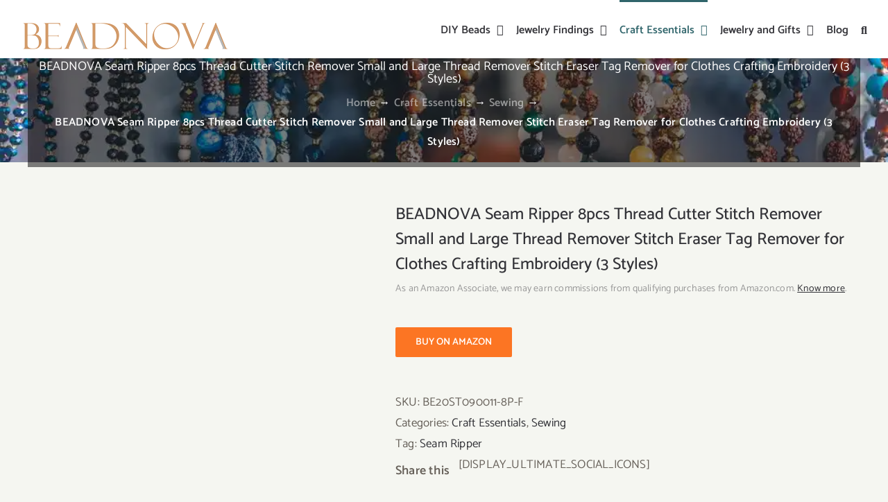

--- FILE ---
content_type: text/html; charset=UTF-8
request_url: https://beadnova.com/product/seam-ripper-tools-for-sewing-handy-stitch-remover-mix-8pcs
body_size: 60030
content:
<!DOCTYPE html>
<html class="avada-html-layout-wide avada-html-header-position-top" lang="en-US" prefix="og: http://ogp.me/ns# fb: http://ogp.me/ns/fb# product: https://ogp.me/ns/product#" prefix="og: https://ogp.me/ns#">
<head><meta http-equiv="Content-Type" content="text/html; charset=utf-8"/><script>if(navigator.userAgent.match(/MSIE|Internet Explorer/i)||navigator.userAgent.match(/Trident\/7\..*?rv:11/i)){var href=document.location.href;if(!href.match(/[?&]nowprocket/)){if(href.indexOf("?")==-1){if(href.indexOf("#")==-1){document.location.href=href+"?nowprocket=1"}else{document.location.href=href.replace("#","?nowprocket=1#")}}else{if(href.indexOf("#")==-1){document.location.href=href+"&nowprocket=1"}else{document.location.href=href.replace("#","&nowprocket=1#")}}}}</script><script>class RocketLazyLoadScripts{constructor(){this.triggerEvents=["keydown","mousedown","mousemove","touchmove","touchstart","touchend","wheel"],this.userEventHandler=this._triggerListener.bind(this),this.touchStartHandler=this._onTouchStart.bind(this),this.touchMoveHandler=this._onTouchMove.bind(this),this.touchEndHandler=this._onTouchEnd.bind(this),this.clickHandler=this._onClick.bind(this),this.interceptedClicks=[],window.addEventListener("pageshow",(e=>{this.persisted=e.persisted})),window.addEventListener("DOMContentLoaded",(()=>{this._preconnect3rdParties()})),this.delayedScripts={normal:[],async:[],defer:[]},this.allJQueries=[]}_addUserInteractionListener(e){document.hidden?e._triggerListener():(this.triggerEvents.forEach((t=>window.addEventListener(t,e.userEventHandler,{passive:!0}))),window.addEventListener("touchstart",e.touchStartHandler,{passive:!0}),window.addEventListener("mousedown",e.touchStartHandler),document.addEventListener("visibilitychange",e.userEventHandler))}_removeUserInteractionListener(){this.triggerEvents.forEach((e=>window.removeEventListener(e,this.userEventHandler,{passive:!0}))),document.removeEventListener("visibilitychange",this.userEventHandler)}_onTouchStart(e){"HTML"!==e.target.tagName&&(window.addEventListener("touchend",this.touchEndHandler),window.addEventListener("mouseup",this.touchEndHandler),window.addEventListener("touchmove",this.touchMoveHandler,{passive:!0}),window.addEventListener("mousemove",this.touchMoveHandler),e.target.addEventListener("click",this.clickHandler),this._renameDOMAttribute(e.target,"onclick","rocket-onclick"))}_onTouchMove(e){window.removeEventListener("touchend",this.touchEndHandler),window.removeEventListener("mouseup",this.touchEndHandler),window.removeEventListener("touchmove",this.touchMoveHandler,{passive:!0}),window.removeEventListener("mousemove",this.touchMoveHandler),e.target.removeEventListener("click",this.clickHandler),this._renameDOMAttribute(e.target,"rocket-onclick","onclick")}_onTouchEnd(e){window.removeEventListener("touchend",this.touchEndHandler),window.removeEventListener("mouseup",this.touchEndHandler),window.removeEventListener("touchmove",this.touchMoveHandler,{passive:!0}),window.removeEventListener("mousemove",this.touchMoveHandler)}_onClick(e){e.target.removeEventListener("click",this.clickHandler),this._renameDOMAttribute(e.target,"rocket-onclick","onclick"),this.interceptedClicks.push(e),e.preventDefault(),e.stopPropagation(),e.stopImmediatePropagation()}_replayClicks(){window.removeEventListener("touchstart",this.touchStartHandler,{passive:!0}),window.removeEventListener("mousedown",this.touchStartHandler),this.interceptedClicks.forEach((e=>{e.target.dispatchEvent(new MouseEvent("click",{view:e.view,bubbles:!0,cancelable:!0}))}))}_renameDOMAttribute(e,t,n){e.hasAttribute&&e.hasAttribute(t)&&(event.target.setAttribute(n,event.target.getAttribute(t)),event.target.removeAttribute(t))}_triggerListener(){this._removeUserInteractionListener(this),"loading"===document.readyState?document.addEventListener("DOMContentLoaded",this._loadEverythingNow.bind(this)):this._loadEverythingNow()}_preconnect3rdParties(){let e=[];document.querySelectorAll("script[type=rocketlazyloadscript]").forEach((t=>{if(t.hasAttribute("src")){const n=new URL(t.src).origin;n!==location.origin&&e.push({src:n,crossOrigin:t.crossOrigin||"module"===t.getAttribute("data-rocket-type")})}})),e=[...new Map(e.map((e=>[JSON.stringify(e),e]))).values()],this._batchInjectResourceHints(e,"preconnect")}async _loadEverythingNow(){this.lastBreath=Date.now(),this._delayEventListeners(),this._delayJQueryReady(this),this._handleDocumentWrite(),this._registerAllDelayedScripts(),this._preloadAllScripts(),await this._loadScriptsFromList(this.delayedScripts.normal),await this._loadScriptsFromList(this.delayedScripts.defer),await this._loadScriptsFromList(this.delayedScripts.async);try{await this._triggerDOMContentLoaded(),await this._triggerWindowLoad()}catch(e){}window.dispatchEvent(new Event("rocket-allScriptsLoaded")),this._replayClicks()}_registerAllDelayedScripts(){document.querySelectorAll("script[type=rocketlazyloadscript]").forEach((e=>{e.hasAttribute("src")?e.hasAttribute("async")&&!1!==e.async?this.delayedScripts.async.push(e):e.hasAttribute("defer")&&!1!==e.defer||"module"===e.getAttribute("data-rocket-type")?this.delayedScripts.defer.push(e):this.delayedScripts.normal.push(e):this.delayedScripts.normal.push(e)}))}async _transformScript(e){return await this._littleBreath(),new Promise((t=>{const n=document.createElement("script");[...e.attributes].forEach((e=>{let t=e.nodeName;"type"!==t&&("data-rocket-type"===t&&(t="type"),n.setAttribute(t,e.nodeValue))})),e.hasAttribute("src")?(n.addEventListener("load",t),n.addEventListener("error",t)):(n.text=e.text,t());try{e.parentNode.replaceChild(n,e)}catch(e){t()}}))}async _loadScriptsFromList(e){const t=e.shift();return t?(await this._transformScript(t),this._loadScriptsFromList(e)):Promise.resolve()}_preloadAllScripts(){this._batchInjectResourceHints([...this.delayedScripts.normal,...this.delayedScripts.defer,...this.delayedScripts.async],"preload")}_batchInjectResourceHints(e,t){var n=document.createDocumentFragment();e.forEach((e=>{if(e.src){const i=document.createElement("link");i.href=e.src,i.rel=t,"preconnect"!==t&&(i.as="script"),e.getAttribute&&"module"===e.getAttribute("data-rocket-type")&&(i.crossOrigin=!0),e.crossOrigin&&(i.crossOrigin=e.crossOrigin),n.appendChild(i)}})),document.head.appendChild(n)}_delayEventListeners(){let e={};function t(t,n){!function(t){function n(n){return e[t].eventsToRewrite.indexOf(n)>=0?"rocket-"+n:n}e[t]||(e[t]={originalFunctions:{add:t.addEventListener,remove:t.removeEventListener},eventsToRewrite:[]},t.addEventListener=function(){arguments[0]=n(arguments[0]),e[t].originalFunctions.add.apply(t,arguments)},t.removeEventListener=function(){arguments[0]=n(arguments[0]),e[t].originalFunctions.remove.apply(t,arguments)})}(t),e[t].eventsToRewrite.push(n)}function n(e,t){let n=e[t];Object.defineProperty(e,t,{get:()=>n||function(){},set(i){e["rocket"+t]=n=i}})}t(document,"DOMContentLoaded"),t(window,"DOMContentLoaded"),t(window,"load"),t(window,"pageshow"),t(document,"readystatechange"),n(document,"onreadystatechange"),n(window,"onload"),n(window,"onpageshow")}_delayJQueryReady(e){let t=window.jQuery;Object.defineProperty(window,"jQuery",{get:()=>t,set(n){if(n&&n.fn&&!e.allJQueries.includes(n)){n.fn.ready=n.fn.init.prototype.ready=function(t){e.domReadyFired?t.bind(document)(n):document.addEventListener("rocket-DOMContentLoaded",(()=>t.bind(document)(n)))};const t=n.fn.on;n.fn.on=n.fn.init.prototype.on=function(){if(this[0]===window){function e(e){return e.split(" ").map((e=>"load"===e||0===e.indexOf("load.")?"rocket-jquery-load":e)).join(" ")}"string"==typeof arguments[0]||arguments[0]instanceof String?arguments[0]=e(arguments[0]):"object"==typeof arguments[0]&&Object.keys(arguments[0]).forEach((t=>{delete Object.assign(arguments[0],{[e(t)]:arguments[0][t]})[t]}))}return t.apply(this,arguments),this},e.allJQueries.push(n)}t=n}})}async _triggerDOMContentLoaded(){this.domReadyFired=!0,await this._littleBreath(),document.dispatchEvent(new Event("rocket-DOMContentLoaded")),await this._littleBreath(),window.dispatchEvent(new Event("rocket-DOMContentLoaded")),await this._littleBreath(),document.dispatchEvent(new Event("rocket-readystatechange")),await this._littleBreath(),document.rocketonreadystatechange&&document.rocketonreadystatechange()}async _triggerWindowLoad(){await this._littleBreath(),window.dispatchEvent(new Event("rocket-load")),await this._littleBreath(),window.rocketonload&&window.rocketonload(),await this._littleBreath(),this.allJQueries.forEach((e=>e(window).trigger("rocket-jquery-load"))),await this._littleBreath();const e=new Event("rocket-pageshow");e.persisted=this.persisted,window.dispatchEvent(e),await this._littleBreath(),window.rocketonpageshow&&window.rocketonpageshow({persisted:this.persisted})}_handleDocumentWrite(){const e=new Map;document.write=document.writeln=function(t){const n=document.currentScript,i=document.createRange(),r=n.parentElement;let o=e.get(n);void 0===o&&(o=n.nextSibling,e.set(n,o));const s=document.createDocumentFragment();i.setStart(s,0),s.appendChild(i.createContextualFragment(t)),r.insertBefore(s,o)}}async _littleBreath(){Date.now()-this.lastBreath>45&&(await this._requestAnimFrame(),this.lastBreath=Date.now())}async _requestAnimFrame(){return document.hidden?new Promise((e=>setTimeout(e))):new Promise((e=>requestAnimationFrame(e)))}static run(){const e=new RocketLazyLoadScripts;e._addUserInteractionListener(e)}}RocketLazyLoadScripts.run();</script>
	<meta http-equiv="X-UA-Compatible" content="IE=edge" />
	
	<meta name="viewport" content="width=device-width, initial-scale=1" />
		<style>img:is([sizes="auto" i], [sizes^="auto," i]) { contain-intrinsic-size: 3000px 1500px }</style>
	<link rel="preload" as="font" href="/wp-content/plugins/ultimate-social-media-icons/css/fonts/helvetica_0-webfont.woff" data-wpacu-preload-font="1" crossorigin>

<!-- Search Engine Optimization by Rank Math - https://rankmath.com/ -->
<title>BEADNOVA Seam Ripper 8pcs Thread Cutter Stitch Remover Small and Large Thread Remover Stitch Eraser Tag Remover for Clothes Crafting Embroidery (3 Styles) - Beadnova</title><link rel="stylesheet" href="https://beadnova.com/wp-content/cache/min/1/5950886bf81e54484ae841f25951bc14.css" media="all" data-minify="1" />
<meta name="description" content="seam ripper tools are made of good quality metal blade and plastic handle, you can remove stitch quickly and easily. A must- have tool for sewing."/>
<meta name="robots" content="follow, index, max-snippet:-1, max-video-preview:-1, max-image-preview:large"/>
<link rel="canonical" href="https://beadnova.com/product/seam-ripper-tools-for-sewing-handy-stitch-remover-mix-8pcs" />
<meta property="og:locale" content="en_US" />
<meta property="og:type" content="product" />
<meta property="og:title" content="BEADNOVA Seam Ripper 8pcs Thread Cutter Stitch Remover Small and Large Thread Remover Stitch Eraser Tag Remover for Clothes Crafting Embroidery (3 Styles) - Beadnova" />
<meta property="og:description" content="seam ripper tools are made of good quality metal blade and plastic handle, you can remove stitch quickly and easily. A must- have tool for sewing." />
<meta property="og:url" content="https://beadnova.com/product/seam-ripper-tools-for-sewing-handy-stitch-remover-mix-8pcs" />
<meta property="og:site_name" content="Beadnova" />
<meta property="og:updated_time" content="2022-01-18T04:57:59+08:00" />
<meta property="og:image" content="https://beadnova.com/wp-content/uploads/2021/04/BE20ST090011-8P-01.jpg" />
<meta property="og:image:secure_url" content="https://beadnova.com/wp-content/uploads/2021/04/BE20ST090011-8P-01.jpg" />
<meta property="og:image:width" content="1500" />
<meta property="og:image:height" content="1500" />
<meta property="og:image:alt" content="BEADNOVA Seam Ripper 8pcs Thread Cutter Stitch Remover Small and Large Thread Remover Stitch Eraser Tag Remover for Clothes Crafting Embroidery (3 Styles)" />
<meta property="og:image:type" content="image/jpeg" />
<meta property="product:brand" content="Seam Ripper" />
<meta property="product:price:currency" content="USD" />
<meta property="product:availability" content="instock" />
<meta name="twitter:card" content="summary_large_image" />
<meta name="twitter:title" content="BEADNOVA Seam Ripper 8pcs Thread Cutter Stitch Remover Small and Large Thread Remover Stitch Eraser Tag Remover for Clothes Crafting Embroidery (3 Styles) - Beadnova" />
<meta name="twitter:description" content="seam ripper tools are made of good quality metal blade and plastic handle, you can remove stitch quickly and easily. A must- have tool for sewing." />
<meta name="twitter:site" content="@beadnova" />
<meta name="twitter:creator" content="@beadnova" />
<meta name="twitter:image" content="https://beadnova.com/wp-content/uploads/2021/04/BE20ST090011-8P-01.jpg" />
<meta name="twitter:label1" content="Price" />
<meta name="twitter:data1" content="&#036;0.00" />
<meta name="twitter:label2" content="Availability" />
<meta name="twitter:data2" content="In stock" />
<!-- /Rank Math WordPress SEO plugin -->


<link rel="alternate" type="application/rss+xml" title="Beadnova &raquo; Feed" href="https://beadnova.com/feed" />
<link rel="alternate" type="application/rss+xml" title="Beadnova &raquo; Comments Feed" href="https://beadnova.com/comments/feed" />
		
		
		
				<link rel="alternate" type="application/rss+xml" title="Beadnova &raquo; BEADNOVA Seam Ripper 8pcs Thread Cutter Stitch Remover Small and Large Thread Remover Stitch Eraser Tag Remover for Clothes Crafting Embroidery (3 Styles) Comments Feed" href="https://beadnova.com/product/seam-ripper-tools-for-sewing-handy-stitch-remover-mix-8pcs/feed" />

		<meta property="og:title" content="BEADNOVA Seam Ripper 8pcs Thread Cutter Stitch Remover Small and Large Thread Remover Stitch Eraser Tag Remover for Clothes Crafting Embroidery (3 Styles)"/>
		<meta property="og:type" content="article"/>
		<meta property="og:url" content="https://beadnova.com/product/seam-ripper-tools-for-sewing-handy-stitch-remover-mix-8pcs"/>
		<meta property="og:site_name" content="Beadnova"/>
		<meta property="og:description" content="ASSORTED SEAM RIPPER: Use seam ripper to cut and remove stitches easily and quickly. Seam ripper comes with a clear cover to protect your hand when you carry it. Assorted thread removers in two sizes to fit your needs. Small seam ripper measures 3.54 inch / 9cm in length; Large"/>

									<meta property="og:image" content="https://beadnova.com/wp-content/uploads/2021/04/BE20ST090011-8P-01.jpg"/>
							<style  type='text/css'  data-wpacu-inline-css-file='1'>
.mwc-payments-stripe-settings-title .wc-admin-breadcrumb {
	margin-right: 1em;
}

.native-stripe-fees {
	font-size: 14px;
}

mark.mwc-payments-stripe-status {
	font-family: 'gdsherpa';
	padding: 4px 12px;
	border-radius: 15px;
	background: #A6FFF8;
	color: #004249;
	font-size: 14px;
	font-weight: 300;
	white-space: nowrap;
}
mark.mwc-payments-stripe-status.connected {
	background: #9FFFB8;
	color: #003A15;
}

mark.mwc-payments-stripe-status.pending {
	background: #FFEEA9;
	color: #111111;
	cursor: inherit;
}

mark.mwc-payments-stripe-status.disconnected {
	background: #CFD4D6;
	color: #111111;
}
.native-stripe-fees span {
	margin-left: 2px;
	text-decoration: none;
}

.mwc-payments-stripe-connect__button {
	border-color: #8995A9;
}

.mwc-stripe-payment_methods_title {
	margin-top: 3.625em;
}

.mwc-stripe-checkout_settings_title {
	margin-top: 3.625em;
}

</style>
<style id='classic-theme-styles-inline-css' type='text/css'>
/*! This file is auto-generated */
.wp-block-button__link{color:#fff;background-color:#32373c;border-radius:9999px;box-shadow:none;text-decoration:none;padding:calc(.667em + 2px) calc(1.333em + 2px);font-size:1.125em}.wp-block-file__button{background:#32373c;color:#fff;text-decoration:none}
</style>
<style id='rank-math-toc-block-style-inline-css' type='text/css'>
.wp-block-rank-math-toc-block nav ol{counter-reset:item}.wp-block-rank-math-toc-block nav ol li{display:block}.wp-block-rank-math-toc-block nav ol li:before{content:counters(item, ".") ". ";counter-increment:item}

</style>
<style id='global-styles-inline-css' type='text/css'>
:root{--wp--preset--aspect-ratio--square: 1;--wp--preset--aspect-ratio--4-3: 4/3;--wp--preset--aspect-ratio--3-4: 3/4;--wp--preset--aspect-ratio--3-2: 3/2;--wp--preset--aspect-ratio--2-3: 2/3;--wp--preset--aspect-ratio--16-9: 16/9;--wp--preset--aspect-ratio--9-16: 9/16;--wp--preset--color--black: #000000;--wp--preset--color--cyan-bluish-gray: #abb8c3;--wp--preset--color--white: #ffffff;--wp--preset--color--pale-pink: #f78da7;--wp--preset--color--vivid-red: #cf2e2e;--wp--preset--color--luminous-vivid-orange: #ff6900;--wp--preset--color--luminous-vivid-amber: #fcb900;--wp--preset--color--light-green-cyan: #7bdcb5;--wp--preset--color--vivid-green-cyan: #00d084;--wp--preset--color--pale-cyan-blue: #8ed1fc;--wp--preset--color--vivid-cyan-blue: #0693e3;--wp--preset--color--vivid-purple: #9b51e0;--wp--preset--gradient--vivid-cyan-blue-to-vivid-purple: linear-gradient(135deg,rgba(6,147,227,1) 0%,rgb(155,81,224) 100%);--wp--preset--gradient--light-green-cyan-to-vivid-green-cyan: linear-gradient(135deg,rgb(122,220,180) 0%,rgb(0,208,130) 100%);--wp--preset--gradient--luminous-vivid-amber-to-luminous-vivid-orange: linear-gradient(135deg,rgba(252,185,0,1) 0%,rgba(255,105,0,1) 100%);--wp--preset--gradient--luminous-vivid-orange-to-vivid-red: linear-gradient(135deg,rgba(255,105,0,1) 0%,rgb(207,46,46) 100%);--wp--preset--gradient--very-light-gray-to-cyan-bluish-gray: linear-gradient(135deg,rgb(238,238,238) 0%,rgb(169,184,195) 100%);--wp--preset--gradient--cool-to-warm-spectrum: linear-gradient(135deg,rgb(74,234,220) 0%,rgb(151,120,209) 20%,rgb(207,42,186) 40%,rgb(238,44,130) 60%,rgb(251,105,98) 80%,rgb(254,248,76) 100%);--wp--preset--gradient--blush-light-purple: linear-gradient(135deg,rgb(255,206,236) 0%,rgb(152,150,240) 100%);--wp--preset--gradient--blush-bordeaux: linear-gradient(135deg,rgb(254,205,165) 0%,rgb(254,45,45) 50%,rgb(107,0,62) 100%);--wp--preset--gradient--luminous-dusk: linear-gradient(135deg,rgb(255,203,112) 0%,rgb(199,81,192) 50%,rgb(65,88,208) 100%);--wp--preset--gradient--pale-ocean: linear-gradient(135deg,rgb(255,245,203) 0%,rgb(182,227,212) 50%,rgb(51,167,181) 100%);--wp--preset--gradient--electric-grass: linear-gradient(135deg,rgb(202,248,128) 0%,rgb(113,206,126) 100%);--wp--preset--gradient--midnight: linear-gradient(135deg,rgb(2,3,129) 0%,rgb(40,116,252) 100%);--wp--preset--font-size--small: 12.75px;--wp--preset--font-size--medium: 20px;--wp--preset--font-size--large: 25.5px;--wp--preset--font-size--x-large: 42px;--wp--preset--font-size--normal: 17px;--wp--preset--font-size--xlarge: 34px;--wp--preset--font-size--huge: 51px;--wp--preset--font-family--inter: "Inter", sans-serif;--wp--preset--font-family--cardo: Cardo;--wp--preset--spacing--20: 0.44rem;--wp--preset--spacing--30: 0.67rem;--wp--preset--spacing--40: 1rem;--wp--preset--spacing--50: 1.5rem;--wp--preset--spacing--60: 2.25rem;--wp--preset--spacing--70: 3.38rem;--wp--preset--spacing--80: 5.06rem;--wp--preset--shadow--natural: 6px 6px 9px rgba(0, 0, 0, 0.2);--wp--preset--shadow--deep: 12px 12px 50px rgba(0, 0, 0, 0.4);--wp--preset--shadow--sharp: 6px 6px 0px rgba(0, 0, 0, 0.2);--wp--preset--shadow--outlined: 6px 6px 0px -3px rgba(255, 255, 255, 1), 6px 6px rgba(0, 0, 0, 1);--wp--preset--shadow--crisp: 6px 6px 0px rgba(0, 0, 0, 1);}:where(.is-layout-flex){gap: 0.5em;}:where(.is-layout-grid){gap: 0.5em;}body .is-layout-flex{display: flex;}.is-layout-flex{flex-wrap: wrap;align-items: center;}.is-layout-flex > :is(*, div){margin: 0;}body .is-layout-grid{display: grid;}.is-layout-grid > :is(*, div){margin: 0;}:where(.wp-block-columns.is-layout-flex){gap: 2em;}:where(.wp-block-columns.is-layout-grid){gap: 2em;}:where(.wp-block-post-template.is-layout-flex){gap: 1.25em;}:where(.wp-block-post-template.is-layout-grid){gap: 1.25em;}.has-black-color{color: var(--wp--preset--color--black) !important;}.has-cyan-bluish-gray-color{color: var(--wp--preset--color--cyan-bluish-gray) !important;}.has-white-color{color: var(--wp--preset--color--white) !important;}.has-pale-pink-color{color: var(--wp--preset--color--pale-pink) !important;}.has-vivid-red-color{color: var(--wp--preset--color--vivid-red) !important;}.has-luminous-vivid-orange-color{color: var(--wp--preset--color--luminous-vivid-orange) !important;}.has-luminous-vivid-amber-color{color: var(--wp--preset--color--luminous-vivid-amber) !important;}.has-light-green-cyan-color{color: var(--wp--preset--color--light-green-cyan) !important;}.has-vivid-green-cyan-color{color: var(--wp--preset--color--vivid-green-cyan) !important;}.has-pale-cyan-blue-color{color: var(--wp--preset--color--pale-cyan-blue) !important;}.has-vivid-cyan-blue-color{color: var(--wp--preset--color--vivid-cyan-blue) !important;}.has-vivid-purple-color{color: var(--wp--preset--color--vivid-purple) !important;}.has-black-background-color{background-color: var(--wp--preset--color--black) !important;}.has-cyan-bluish-gray-background-color{background-color: var(--wp--preset--color--cyan-bluish-gray) !important;}.has-white-background-color{background-color: var(--wp--preset--color--white) !important;}.has-pale-pink-background-color{background-color: var(--wp--preset--color--pale-pink) !important;}.has-vivid-red-background-color{background-color: var(--wp--preset--color--vivid-red) !important;}.has-luminous-vivid-orange-background-color{background-color: var(--wp--preset--color--luminous-vivid-orange) !important;}.has-luminous-vivid-amber-background-color{background-color: var(--wp--preset--color--luminous-vivid-amber) !important;}.has-light-green-cyan-background-color{background-color: var(--wp--preset--color--light-green-cyan) !important;}.has-vivid-green-cyan-background-color{background-color: var(--wp--preset--color--vivid-green-cyan) !important;}.has-pale-cyan-blue-background-color{background-color: var(--wp--preset--color--pale-cyan-blue) !important;}.has-vivid-cyan-blue-background-color{background-color: var(--wp--preset--color--vivid-cyan-blue) !important;}.has-vivid-purple-background-color{background-color: var(--wp--preset--color--vivid-purple) !important;}.has-black-border-color{border-color: var(--wp--preset--color--black) !important;}.has-cyan-bluish-gray-border-color{border-color: var(--wp--preset--color--cyan-bluish-gray) !important;}.has-white-border-color{border-color: var(--wp--preset--color--white) !important;}.has-pale-pink-border-color{border-color: var(--wp--preset--color--pale-pink) !important;}.has-vivid-red-border-color{border-color: var(--wp--preset--color--vivid-red) !important;}.has-luminous-vivid-orange-border-color{border-color: var(--wp--preset--color--luminous-vivid-orange) !important;}.has-luminous-vivid-amber-border-color{border-color: var(--wp--preset--color--luminous-vivid-amber) !important;}.has-light-green-cyan-border-color{border-color: var(--wp--preset--color--light-green-cyan) !important;}.has-vivid-green-cyan-border-color{border-color: var(--wp--preset--color--vivid-green-cyan) !important;}.has-pale-cyan-blue-border-color{border-color: var(--wp--preset--color--pale-cyan-blue) !important;}.has-vivid-cyan-blue-border-color{border-color: var(--wp--preset--color--vivid-cyan-blue) !important;}.has-vivid-purple-border-color{border-color: var(--wp--preset--color--vivid-purple) !important;}.has-vivid-cyan-blue-to-vivid-purple-gradient-background{background: var(--wp--preset--gradient--vivid-cyan-blue-to-vivid-purple) !important;}.has-light-green-cyan-to-vivid-green-cyan-gradient-background{background: var(--wp--preset--gradient--light-green-cyan-to-vivid-green-cyan) !important;}.has-luminous-vivid-amber-to-luminous-vivid-orange-gradient-background{background: var(--wp--preset--gradient--luminous-vivid-amber-to-luminous-vivid-orange) !important;}.has-luminous-vivid-orange-to-vivid-red-gradient-background{background: var(--wp--preset--gradient--luminous-vivid-orange-to-vivid-red) !important;}.has-very-light-gray-to-cyan-bluish-gray-gradient-background{background: var(--wp--preset--gradient--very-light-gray-to-cyan-bluish-gray) !important;}.has-cool-to-warm-spectrum-gradient-background{background: var(--wp--preset--gradient--cool-to-warm-spectrum) !important;}.has-blush-light-purple-gradient-background{background: var(--wp--preset--gradient--blush-light-purple) !important;}.has-blush-bordeaux-gradient-background{background: var(--wp--preset--gradient--blush-bordeaux) !important;}.has-luminous-dusk-gradient-background{background: var(--wp--preset--gradient--luminous-dusk) !important;}.has-pale-ocean-gradient-background{background: var(--wp--preset--gradient--pale-ocean) !important;}.has-electric-grass-gradient-background{background: var(--wp--preset--gradient--electric-grass) !important;}.has-midnight-gradient-background{background: var(--wp--preset--gradient--midnight) !important;}.has-small-font-size{font-size: var(--wp--preset--font-size--small) !important;}.has-medium-font-size{font-size: var(--wp--preset--font-size--medium) !important;}.has-large-font-size{font-size: var(--wp--preset--font-size--large) !important;}.has-x-large-font-size{font-size: var(--wp--preset--font-size--x-large) !important;}
:where(.wp-block-post-template.is-layout-flex){gap: 1.25em;}:where(.wp-block-post-template.is-layout-grid){gap: 1.25em;}
:where(.wp-block-columns.is-layout-flex){gap: 2em;}:where(.wp-block-columns.is-layout-grid){gap: 2em;}
:root :where(.wp-block-pullquote){font-size: 1.5em;line-height: 1.6;}
</style>
<style id='woocommerce-inline-inline-css' type='text/css'>
.woocommerce form .form-row .required { visibility: visible; }
</style>



<style  type='text/css' media='only screen and (max-width: 640px)' data-wpacu-inline-css-file='1'>
.fusion-blog-layout-grid-6 .fusion-post-grid,.fusion-grid-6 .fusion-grid-column,.fusion-portfolio-six .fusion-portfolio-post,.products.products-6 .product-grid-view{width:100%!important}.fusion-blog-layout-grid-6 .fusion-post-grid.fusion-element-landscape .fusion-masonry-element-container,.fusion-grid-6 .fusion-grid-column.fusion-element-landscape .fusion-masonry-element-container,.fusion-portfolio-six .fusion-portfolio-post.fusion-element-landscape .fusion-masonry-element-container,.products.products-6 .product-grid-view.fusion-element-landscape .fusion-masonry-element-container{padding-top:65%!important}.fusion-blog-layout-grid-6 .fusion-post-grid.fusion-element-grid .fusion-masonry-element-container,.fusion-grid-6 .fusion-grid-column.fusion-element-grid .fusion-masonry-element-container,.fusion-portfolio-six .fusion-portfolio-post.fusion-element-grid .fusion-masonry-element-container,.products.products-6 .product-grid-view.fusion-element-grid .fusion-masonry-element-container{padding-top:100%!important}
</style>
<style  type='text/css' media='only screen and (max-width: 712px)' data-wpacu-inline-css-file='1'>
.fusion-blog-layout-grid .fusion-post-grid,.fusion-grid-column,.fusion-portfolio-post,.products li.product-grid-view{width:100%!important}.fusion-blog-layout-grid .fusion-post-grid.fusion-element-landscape .fusion-masonry-element-container,.fusion-grid-column.fusion-element-landscape .fusion-masonry-element-container,.fusion-portfolio-post.fusion-element-landscape .fusion-masonry-element-container,.products li.product-grid-view.fusion-element-landscape .fusion-masonry-element-container{padding-top:65%!important}.fusion-blog-layout-grid .fusion-post-grid.fusion-element-grid .fusion-masonry-element-container,.fusion-grid-column.fusion-element-grid .fusion-masonry-element-container,.fusion-portfolio-post.fusion-element-grid .fusion-masonry-element-container,.products li.product-grid-view.fusion-element-grid .fusion-masonry-element-container{padding-top:100%!important}.fusion-portfolio-grid:not(.fusion-portfolio-text) .fusion-portfolio-post .fusion-image-wrapper{display:block;text-align:center}.fusion-blog-layout-grid-6 .fusion-post-grid,.fusion-grid-6 .fusion-grid-column,.fusion-portfolio-six .fusion-portfolio-post,.products.products-6 .product-grid-view{width:50%!important}.fusion-blog-layout-grid-6 .fusion-post-grid.fusion-element-landscape,.fusion-grid-6 .fusion-grid-column.fusion-element-landscape,.fusion-portfolio-six .fusion-portfolio-post.fusion-element-landscape,.products.products-6 .product-grid-view.fusion-element-landscape{width:100%!important}
</style>
<style  type='text/css' media='only screen and (min-width: 712px) and (max-width: 784px)' data-wpacu-inline-css-file='1'>
.fusion-blog-layout-grid-6 .fusion-post-grid,.fusion-grid-6 .fusion-grid-column,.fusion-portfolio-six .fusion-portfolio-post,.products.products-6 .product-grid-view{width:33.33333333%!important}.fusion-blog-layout-grid-6 .fusion-post-grid.fusion-element-landscape,.fusion-grid-6 .fusion-grid-column.fusion-element-landscape,.fusion-portfolio-six .fusion-portfolio-post.fusion-element-landscape,.products.products-6 .product-grid-view.fusion-element-landscape{width:66.66666667%!important}.fusion-blog-layout-grid-3 .fusion-post-grid,.fusion-blog-layout-grid-4 .fusion-post-grid,.fusion-blog-layout-grid-5 .fusion-post-grid,.fusion-grid-3 .fusion-grid-column,.fusion-grid-4 .fusion-grid-column,.fusion-grid-5 .fusion-grid-column,.fusion-portfolio-five .fusion-portfolio-post,.fusion-portfolio-four .fusion-portfolio-post,.fusion-portfolio-masonry .fusion-portfolio-post,.fusion-portfolio-three .fusion-portfolio-post,.products.products-3 .product-grid-view,.products.products-4 .product-grid-view,.products.products-5 .product-grid-view{width:50%!important}.fusion-blog-layout-grid-3 .fusion-post-grid.fusion-element-landscape,.fusion-blog-layout-grid-4 .fusion-post-grid.fusion-element-landscape,.fusion-blog-layout-grid-5 .fusion-post-grid.fusion-element-landscape,.fusion-grid-3 .fusion-grid-column.fusion-element-landscape,.fusion-grid-4 .fusion-grid-column.fusion-element-landscape,.fusion-grid-5 .fusion-grid-column.fusion-element-landscape,.fusion-portfolio-five .fusion-portfolio-post.fusion-element-landscape,.fusion-portfolio-four .fusion-portfolio-post.fusion-element-landscape,.fusion-portfolio-masonry .fusion-portfolio-post.fusion-element-landscape,.fusion-portfolio-three .fusion-portfolio-post.fusion-element-landscape,.products.products-3 .product-grid-view.fusion-element-landscape,.products.products-4 .product-grid-view.fusion-element-landscape,.products.products-5 .product-grid-view.fusion-element-landscape{width:100%!important}
</style>
<style  type='text/css' media='only screen and (min-width: 784px) and (max-width: 856px)' data-wpacu-inline-css-file='1'>
.fusion-blog-layout-grid-6 .fusion-post-grid,.fusion-grid-6 .fusion-grid-column,.fusion-portfolio-six .fusion-portfolio-post,.products.products-6 .product-grid-view{width:25%!important}.fusion-blog-layout-grid-6 .fusion-post-grid.fusion-element-landscape,.fusion-grid-6 .fusion-grid-column.fusion-element-landscape,.fusion-portfolio-six .fusion-portfolio-post.fusion-element-landscape,.products.products-6 .product-grid-view.fusion-element-landscape{width:50%!important}.fusion-blog-layout-grid-3 .fusion-post-grid,.fusion-blog-layout-grid-4 .fusion-post-grid,.fusion-blog-layout-grid-5 .fusion-post-grid,.fusion-grid-3 .fusion-grid-column,.fusion-grid-4 .fusion-grid-column,.fusion-grid-5 .fusion-grid-column,.fusion-portfolio-five .fusion-portfolio-post,.fusion-portfolio-four .fusion-portfolio-post,.fusion-portfolio-three .fusion-portfolio-post,.products.products-3 .product-grid-view,.products.products-4 .product-grid-view,.products.products-5 .product-grid-view{width:50%!important}.fusion-blog-layout-grid-3 .fusion-post-grid.fusion-element-landscape,.fusion-blog-layout-grid-4 .fusion-post-grid.fusion-element-landscape,.fusion-blog-layout-grid-5 .fusion-post-grid.fusion-element-landscape,.fusion-grid-3 .fusion-grid-column.fusion-element-landscape,.fusion-grid-4 .fusion-grid-column.fusion-element-landscape,.fusion-grid-5 .fusion-grid-column.fusion-element-landscape,.fusion-portfolio-five .fusion-portfolio-post.fusion-element-landscape,.fusion-portfolio-four .fusion-portfolio-post.fusion-element-landscape,.fusion-portfolio-three .fusion-portfolio-post.fusion-element-landscape,.products.products-3 .product-grid-view.fusion-element-landscape,.products.products-4 .product-grid-view.fusion-element-landscape,.products.products-5 .product-grid-view.fusion-element-landscape{width:100%!important}
</style>
<style  type='text/css' media='only screen and (min-width: 856px) and (max-width: 928px)' data-wpacu-inline-css-file='1'>
.fusion-blog-layout-grid-6 .fusion-post-grid,.fusion-grid-6 .fusion-grid-column,.fusion-portfolio-six .fusion-portfolio-post .products.products-6 .product-grid-view{width:20%!important}.fusion-blog-layout-grid-6 .fusion-post-grid.fusion-element-landscape,.fusion-grid-6 .fusion-grid-column.fusion-element-landscape,.fusion-portfolio-six .fusion-portfolio-post .products.products-6 .product-grid-view.fusion-element-landscape{width:40%!important}.fusion-blog-layout-grid-4 .fusion-post-grid,.fusion-blog-layout-grid-5 .fusion-post-grid,.fusion-grid-4 .fusion-grid-column,.fusion-grid-5 .fusion-grid-column,.fusion-portfolio-five .fusion-portfolio-post,.fusion-portfolio-four .fusion-portfolio-post,.products.products-4 .product-grid-view,.products.products-5 .product-grid-view{width:33.33333333%!important}.fusion-blog-layout-grid-4 .fusion-post-grid.fusion-element-landscape,.fusion-blog-layout-grid-5 .fusion-post-grid.fusion-element-landscape,.fusion-grid-4 .fusion-grid-column.fusion-element-landscape,.fusion-grid-5 .fusion-grid-column.fusion-element-landscape,.fusion-portfolio-five .fusion-portfolio-post.fusion-element-landscape,.fusion-portfolio-four .fusion-portfolio-post.fusion-element-landscape,.products.products-4 .product-grid-view.fusion-element-landscape,.products.products-5 .product-grid-view.fusion-element-landscape{width:66.66666667%!important}
</style>
<style  type='text/css' media='only screen and (min-width: 928px) and (max-width: 1000px)' data-wpacu-inline-css-file='1'>
.fusion-grid-6 .fusion-grid-column,.fusion-portfolio-six .fusion-portfolio-post,.grid-layout-6 .fusion-post-grid,.products.products-6 .product-grid-view{width:20%!important}.fusion-grid-6 .fusion-grid-column.fusion-element-landscape,.fusion-portfolio-six .fusion-portfolio-post.fusion-element-landscape,.grid-layout-6 .fusion-post-grid.fusion-element-landscape,.products.products-6 .product-grid-view.fusion-element-landscape{width:40%!important}.fusion-blog-layout-grid-5 .fusion-post-grid,.fusion-grid-5 .fusion-grid-column,.fusion-portfolio-five .fusion-portfolio-post,.products.products-5 .product-grid-view{width:25%!important}.fusion-blog-layout-grid-5 .fusion-post-grid.fusion-element-landscape,.fusion-grid-5 .fusion-grid-column.fusion-element-landscape,.fusion-portfolio-five .fusion-portfolio-post.fusion-element-landscape,.products.products-5 .product-grid-view.fusion-element-landscape{width:50%!important}
</style>
<style  type='text/css' media='only screen and (min-width: 992px)' data-wpacu-inline-css-file='1'>
.fusion-icon-only-link .menu-title{display:none}
</style>
<link rel='stylesheet' id='avada-min-shbp-header-legacy-css' href='https://beadnova.com/wp-content/themes/Avada/assets/css/media/min-shbp-header-legacy.min.css?ver=7.7.1' type='text/css' media='only screen and (min-width: 992px)' />
<style  type='text/css' media='only screen and (max-width: 991px)' data-wpacu-inline-css-file='1'>
.width-100 .fusion-section-separator-with-offset{margin-left:calc((100vw - 100%)/ -2)!important;margin-right:calc((100vw - 100%)/ -2)!important}
</style>
<link rel='stylesheet' id='avada-max-shbp-header-legacy-css' href='https://beadnova.com/wp-content/themes/Avada/assets/css/media/max-shbp-header-legacy.min.css?ver=7.7.1' type='text/css' media='only screen and (max-width: 991px)' />
<style  type='text/css' media='only screen and (max-width: 991px)' data-wpacu-inline-css-file='1'>
.fusion-footer-copyright-area>.fusion-row,.fusion-footer-widget-area>.fusion-row{padding-left:0;padding-right:0}
</style>
<link rel='stylesheet' id='avada-max-sh-shbp-header-legacy-css' href='https://beadnova.com/wp-content/themes/Avada/assets/css/media/max-sh-shbp-header-legacy.min.css?ver=7.7.1' type='text/css' media='only screen and (max-width: 991px)' />
<link rel='stylesheet' id='avada-min-768-max-1024-p-css' href='https://beadnova.com/wp-content/themes/Avada/assets/css/media/min-768-max-1024-p.min.css?ver=7.7.1' type='text/css' media='only screen and (min-device-width: 768px) and (max-device-width: 1024px) and (orientation: portrait)' />
<style  type='text/css' media='only screen and (min-device-width: 768px) and (max-device-width: 1024px) and (orientation: portrait)' data-wpacu-inline-css-file='1'>
#nav-uber #megaMenu{width:100%}#header-sticky .fusion-row,.fusion-header .fusion-row,.fusion-secondary-header .fusion-row{padding-left:0!important;padding-right:0!important}.avada-responsive.rtl:not(.avada-menu-highlight-style-background) .fusion-header-v1 .fusion-main-menu>ul>li,.avada-responsive.rtl:not(.avada-menu-highlight-style-background) .fusion-header-v2 .fusion-main-menu>ul>li,.avada-responsive.rtl:not(.avada-menu-highlight-style-background) .fusion-header-v3 .fusion-main-menu>ul>li,.avada-responsive.rtl:not(.avada-menu-highlight-style-background) .fusion-header-v4 .fusion-main-menu>ul>li,.avada-responsive.rtl:not(.avada-menu-highlight-style-background) .fusion-header-v5 .fusion-main-menu>ul>li,.avada-responsive.rtl:not(.avada-menu-highlight-style-background) .fusion-header-v7 .fusion-main-menu>ul>li{padding-left:var(--mobile_nav_padding)}.avada-responsive:not(.rtl):not(.avada-menu-highlight-style-background) .fusion-header-v1 .fusion-main-menu>ul>li,.avada-responsive:not(.rtl):not(.avada-menu-highlight-style-background) .fusion-header-v2 .fusion-main-menu>ul>li,.avada-responsive:not(.rtl):not(.avada-menu-highlight-style-background) .fusion-header-v3 .fusion-main-menu>ul>li,.avada-responsive:not(.rtl):not(.avada-menu-highlight-style-background) .fusion-header-v4 .fusion-main-menu>ul>li,.avada-responsive:not(.rtl):not(.avada-menu-highlight-style-background) .fusion-header-v5 .fusion-main-menu>ul>li,.avada-responsive:not(.rtl):not(.avada-menu-highlight-style-background) .fusion-header-v7 .fusion-main-menu>ul>li{padding-right:var(--mobile_nav_padding)}
</style>
<style  type='text/css' media='only screen and (min-device-width: 768px) and (max-device-width: 1024px) and (orientation: landscape)' data-wpacu-inline-css-file='1'>
.fullwidth-box{background-attachment:scroll!important}.fullwidth-box .fullwidth-faded{background-attachment:scroll!important}.avada-footer-fx-bg-parallax .fusion-footer-widget-area{background-attachment:initial;margin:0}.avada-footer-fx-bg-parallax #main{margin-bottom:0}#main,.fullwidth-box,.fusion-footer-widget-area,.page-title-bar,body{background-attachment:scroll!important}
</style>
<style  type='text/css' media='only screen and (min-device-width: 768px) and (max-device-width: 1024px) and (orientation: landscape)' data-wpacu-inline-css-file='1'>
.avada-responsive.rtl .fusion-header-v1 .fusion-main-menu>ul>li,.avada-responsive.rtl .fusion-header-v2 .fusion-main-menu>ul>li,.avada-responsive.rtl .fusion-header-v3 .fusion-main-menu>ul>li,.avada-responsive.rtl .fusion-header-v4 .fusion-main-menu>ul>li,.avada-responsive.rtl .fusion-header-v5 .fusion-main-menu>ul>li,.avada-responsive.rtl .fusion-header-v7 .fusion-main-menu>ul>li{padding-left:var(--mobile_nav_padding)}.avada-responsive:not(.rtl) .fusion-header-v1 .fusion-main-menu>ul>li,.avada-responsive:not(.rtl) .fusion-header-v2 .fusion-main-menu>ul>li,.avada-responsive:not(.rtl) .fusion-header-v3 .fusion-main-menu>ul>li,.avada-responsive:not(.rtl) .fusion-header-v4 .fusion-main-menu>ul>li,.avada-responsive:not(.rtl) .fusion-header-v5 .fusion-main-menu>ul>li,.avada-responsive:not(.rtl) .fusion-header-v7 .fusion-main-menu>ul>li{padding-right:var(--mobile_nav_padding)}
</style>
<link rel='stylesheet' id='avada-max-sh-cbp-css' href='https://beadnova.com/wp-content/themes/Avada/assets/css/media/max-sh-cbp.min.css?ver=7.7.1' type='text/css' media='only screen and (max-width: 991px)' />
<style  type='text/css' media='only screen and (max-width: 991px)' data-wpacu-inline-css-file='1'>
#content{width:100%!important;margin-left:0!important}.sidebar{width:100%!important;float:none!important;margin-left:0!important;clear:both}#main>.fusion-row{display:flex;flex-wrap:wrap}
</style>
<style  type='text/css' media='only screen and (max-width: 640px)' data-wpacu-inline-css-file='1'>
.fusion-body .fusion-page-title-bar{max-height:none}.fusion-body .fusion-page-title-bar h1{margin:0}.fusion-body .fusion-blog-layout-medium .fusion-post-slideshow{float:none;margin:0 0 20px;width:auto;height:auto;flex:0 1 100%}.fusion-body .fusion-blog-layout-medium .fusion-post-content{flex:0 1 100%}.fusion-body .fusion-blog-layout-large-alternate .fusion-post-content{margin:0}.fusion-blog-layout-large .fusion-meta-info .fusion-alignleft,.fusion-blog-layout-large .fusion-meta-info .fusion-alignright,.fusion-blog-layout-medium .fusion-meta-info .fusion-alignleft,.fusion-blog-layout-medium .fusion-meta-info .fusion-alignright{display:block;float:none;margin:0;width:100%}.fusion-blog-layout-large-alternate .fusion-date-and-formats{margin-bottom:35px}.fusion-blog-layout-medium-alternate .has-post-thumbnail .fusion-post-slideshow{display:inline-block;float:none;margin-right:0;max-width:197px}.fusion-blog-layout-grid .fusion-post-grid{position:static;width:100%}.flex-direction-nav,.wooslider-direction-nav,.wooslider-pauseplay{display:none}.buttons a{margin-right:5px}.ls-avada .ls-nav-next,.ls-avada .ls-nav-prev{display:none!important}#wrapper .ei-slider{width:100%!important;height:200px!important}.page-template-contact-php .fusion-google-map{height:270px!important}.timeline-icon{display:none!important}.timeline-layout{padding-top:0!important}.portfolio-masonry .portfolio-item{width:100%!important}.table-1 table,.tkt-slctr-tbl-wrap-dv table{border-collapse:collapse;border-spacing:0;width:100%}.table-1 td,.table-1 th,.tkt-slctr-tbl-wrap-dv td,.tkt-slctr-tbl-wrap-dv th{white-space:nowrap}.table-2 table{border-collapse:collapse;border-spacing:0;width:100%}.table-2 td,.table-2 th{white-space:nowrap}#main,.footer-area,.page-title-bar,body{background-attachment:scroll!important}.tfs-slider[data-animation=slide]{height:auto!important}#content{width:100%!important;margin-left:0!important}.sidebar{width:100%!important;float:none!important;margin-left:0!important;clear:both}.fusion-hide-on-mobile{display:none}.fusion-blog-layout-timeline{padding-top:0}.fusion-blog-layout-timeline .fusion-post-timeline{float:none;width:100%}.fusion-blog-layout-timeline .fusion-timeline-date{margin-bottom:0;margin-top:2px}.fusion-timeline-arrow,.fusion-timeline-circle,.fusion-timeline-icon,.fusion-timeline-line{display:none}
</style>
<style  type='text/css' media='only screen and (max-width: 973px)' data-wpacu-inline-css-file='1'>
.admin-bar p.woocommerce-store-notice,body.admin-bar #wrapper .fusion-sliding-bar-position-top,body.layout-boxed-mode.side-header-right .fusion-sliding-bar-position-top{top:46px}body.fusion-blank-page.admin-bar{top:45px}html #wpadminbar{z-index:99999!important;position:fixed!important}
</style>
<style  type='text/css' media='only screen and (max-width: 959px)' data-wpacu-inline-css-file='1'>
.fusion-tabs.vertical-tabs .tab-pane{max-width:none!important}
</style>
<style  type='text/css' media='only screen and (min-width: 991px)' data-wpacu-inline-css-file='1'>
.ilightbox-holder.supportTouch div.ilightbox-container{overflow:visible}.widget.tweets.fusion-widget-align-right .jtwt .jtwt_tweet{padding-left:0;padding-right:45px}.widget.tweets.fusion-widget-align-right .jtwt .jtwt_tweet:before{margin-left:0;right:0}.widget.tweets.fusion-widget-align-center .jtwt .jtwt_tweet{padding:0}.widget.tweets.fusion-widget-align-center .jtwt .jtwt_tweet:before{top:0;position:relative;margin:0}.widget.tribe-events-list-widget.fusion-widget-align-right .tribe-events-list-widget-events{justify-content:end}.widget.tribe-events-list-widget.fusion-widget-align-center .tribe-events-list-widget-events{justify-content:center}.fusion-body .fusion-footer-widget-area-center .widget.tweets:not(.fusion-widget-align-left):not(.fusion-widget-align-right) .jtwt .jtwt_tweet{padding:0}.fusion-body .fusion-footer-widget-area-center .widget.tweets:not(.fusion-widget-align-left):not(.fusion-widget-align-right) .jtwt .jtwt_tweet:before{top:0;position:relative;margin:0}.no-desktop-totop .to-top-container{display:none}
</style>
<style  type='text/css' media='only screen and (max-device-width: 640px)' data-wpacu-inline-css-file='1'>
#wrapper{width:auto!important;overflow-x:hidden!important}#wrapper .ei-slider{width:100%!important;height:200px!important}.fusion-columns .fusion-column{float:none;width:100%!important;margin:0 0 50px;box-sizing:border-box}.footer-area .fusion-columns .fusion-column,.fusion-sliding-bar-position-bottom .fusion-columns .fusion-column,.fusion-sliding-bar-position-top .fusion-columns .fusion-column{float:left;width:98%!important}.fullwidth-box{background-attachment:scroll!important}.fullwidth-box .fullwidth-faded{background-attachment:scroll!important}.no-mobile-slidingbar #slidingbar-area,.no-mobile-slidingbar .fusion-flyout-sliding-bar-toggle{display:none!important}.review{float:none;width:100%}.copyright,.social-networks{float:none;padding:0 0 15px;text-align:center}.copyright:after,.social-networks:after{content:"";display:block;clear:both}.copyright li,.social-networks li{float:none;display:inline-block}.continue{display:none}.mobile-button{display:block!important;float:none}.title{margin-top:0!important;margin-bottom:20px!important}#content{width:100%!important;float:none!important;margin-left:0!important;margin-bottom:50px}#content.full-width{margin-bottom:0}.sidebar{width:100%!important;float:none!important;margin-left:0!important;clear:both}.sidebar .social_links .social li{width:auto;margin-right:5px}#comment-input{margin-bottom:0}.widget.facebook_like iframe{width:100%!important;max-width:none!important}.pagination{margin-top:40px}.portfolio-one .portfolio-item .image{float:none;width:auto;height:auto;margin-bottom:20px}h5.toggle span.toggle-title{width:80%}.project-content .project-description{float:none!important}.project-content .fusion-project-description-details{margin-bottom:50px}.project-content .project-description,.project-content .project-info{width:100%!important}.portfolio-half .flexslider{width:100%!important}.portfolio-half .project-content{width:100%!important}#style_selector{display:none}.ls-avada .ls-nav-next,.ls-avada .ls-nav-prev{display:none!important}#footer .social-networks{width:100%;margin:0 auto;position:relative;left:-11px}.recent-works-items a{max-width:64px}#slidingbar-area .flickr_badge_image img,.footer-area .flickr_badge_image img{max-width:64px;padding:3px!important}.tab-holder .tabs{height:auto!important;width:100%!important}.shortcode-tabs .tab-hold .tabs li{width:100%!important}body .shortcode-tabs .tab-hold .tabs li,body.dark .sidebar .tab-hold .tabs li{border-right:none!important}.error_page .useful_links{width:100%;padding-left:0}.fusion-google-map{width:100%!important}#cloudsCandy{height:40px}#cloudsCandy>path:nth-child(2n+2){opacity:0}.ltr .fusion-blog-layout-medium-alternate .has-post-thumbnail .fusion-date-and-formats{margin-right:12px}.rtl .fusion-blog-layout-medium-alternate .has-post-thumbnail .fusion-date-and-formats{margin-left:12px}.fusion-blog-layout-medium-alternate .has-post-thumbnail .fusion-post-slideshow{max-width:166px}
</style>
<style  type='text/css' media='only screen and (max-width: 1000px)' data-wpacu-inline-css-file='1'>
.fusion-responsive-typography-calculated{--minFontSize:calc(var(--typography_factor) * var(--base-font-size));--minViewportSize:360;--maxViewportSize:var(--grid_main_break_point);font-size:calc((var(--fontSize) * 1px) - (var(--typography_sensitivity) * (var(--fontSize) - var(--minFontSize)) * (var(--minViewportSize) * 1px - 100vw))/ (var(--maxViewportSize) - var(--minViewportSize)) - (var(--fontSize) - var(--minFontSize)) * var(--typography_sensitivity) * 1px)!important}.fusion-top-header .fusion-responsive-typography-calculated{--side_header_width:0;--side_header_width-int:0}
</style>
<style  type='text/css' media='only screen and (max-width: 991px)' data-wpacu-inline-css-file='1'>
.fusion-responsive-typography-calculated{--maxViewportSize:var(--content_break_point)!important}
</style>
<style  type='text/css' media='only screen and (max-width: 991px)' data-wpacu-inline-css-file='1'>
.fusion-theme-sharing-box{flex-direction:column;align-items:center}.fusion-theme-sharing-box h4{margin-bottom:.5em;text-align:center}.fusion-theme-sharing-box .fusion-social-networks .fusion-social-networks-wrapper{justify-content:center}
</style>
<style  type='text/css' media='only screen and (max-width: 991px)' data-wpacu-inline-css-file='1'>
.fusion-layout-column:not(.fusion-flex-column){margin-left:0!important;margin-right:0!important;width:100%!important}.fusion-layout-column:not(.fusion-flex-column).fusion-spacing-no{margin-bottom:0}.fusion-columns-1 .fusion-column:first-child,.fusion-columns-2 .fusion-column:first-child,.fusion-columns-3 .fusion-column:first-child,.fusion-columns-4 .fusion-column:first-child,.fusion-columns-5 .fusion-column:first-child{margin-left:0}.fusion-columns .fusion-column{width:100%!important;float:none;box-sizing:border-box}.fusion-columns .fusion-column:not(.fusion-column-last){margin:0 0 50px}.rtl .fusion-columns{float:none}.col-sm-12,.col-sm-2,.col-sm-3,.col-sm-4,.col-sm-6,.fusion-columns-5 .col-lg-2,.fusion-columns-5 .col-md-2,.fusion-columns-5 .col-sm-2{float:none;width:100%}.fusion-blog-layout-medium-alternate .fusion-post-content,.fusion-blog-layout-medium-alternate .has-post-thumbnail .fusion-post-content{margin:0;padding-top:20px;flex:1 0 100%}.fusion-chart.legend-left .fusion-chart-inner,.fusion-chart.legend-right .fusion-chart-inner{flex-direction:column}.fusion-chart.legend-left .fusion-chart-inner .fusion-chart-legend-wrap li,.fusion-chart.legend-right .fusion-chart-inner .fusion-chart-legend-wrap li{display:inline-block}.fusion-chart.legend-left .fusion-chart-legend-wrap,.fusion-chart.legend-right .fusion-chart-legend-wrap{padding-top:20px}.fusion-chart.legend-right .fusion-chart-legend-wrap{padding-left:0}.fusion-chart.legend-left .fusion-chart-legend-wrap{padding-right:0;order:2}.fusion-content-boxes .fusion-column{margin-bottom:55px}.fusion-content-boxes .fusion-read-more-button{margin-top:8px}.fusion-tabs.vertical-tabs .nav-tabs>li.active>.tab-link{border-left:3px solid var(--primary_color)}
</style>
<link rel='stylesheet' id='fb-min-768-max-1024-p-css' href='https://beadnova.com/wp-content/plugins/fusion-builder/assets/css/media/min-768-max-1024-p.min.css?ver=3.7.1' type='text/css' media='only screen and (min-device-width: 768px) and (max-device-width: 1024px) and (orientation: portrait)' />
<style  type='text/css' media='only screen and (max-device-width: 640px)' data-wpacu-inline-css-file='1'>
.fusion-columns .fusion-column{float:none;width:100%!important;margin:0 0 50px;box-sizing:border-box}.fusion-blog-layout-large .fusion-meta-info .fusion-alignleft,.fusion-blog-layout-large .fusion-meta-info .fusion-alignright,.fusion-blog-layout-medium .fusion-meta-info .fusion-alignleft,.fusion-blog-layout-medium .fusion-meta-info .fusion-alignright{display:block;float:none;margin:0;width:100%}.fusion-blog-layout-medium .fusion-post-slideshow{margin:0 0 20px 0;height:auto;width:auto;flex:1 0 100%}.fusion-blog-layout-medium .fusion-post-content{flex:0 1 100%}.fusion-blog-layout-large-alternate .fusion-date-and-formats{margin-bottom:35px}.fusion-blog-layout-large-alternate .fusion-post-content{margin:0}.fusion-blog-layout-medium-alternate .has-post-thumbnail .fusion-post-slideshow{display:inline-block;margin-right:0;max-width:197px}.fusion-blog-layout-grid .fusion-post-grid{position:static;width:100%}.fusion-blog-layout-timeline{padding-top:0}.fusion-blog-layout-timeline .fusion-post-timeline{float:none;width:100%}.fusion-blog-layout-timeline .fusion-timeline-date{margin-bottom:0;margin-top:2px}.fusion-timeline-arrow,.fusion-timeline-circle,.fusion-timeline-icon,.fusion-timeline-line{display:none}
</style>
<style  type='text/css' media='only screen and (max-width: 640px)' data-wpacu-inline-css-file='1'>
.fusion-blog-layout-grid-6 .fusion-post-grid {
  width: 100% !important;
}

</style>
<style  type='text/css' media='only screen and (max-width: 712px)' data-wpacu-inline-css-file='1'>
.fusion-blog-layout-grid .fusion-post-grid {
  width: 100% !important;
}
.fusion-blog-layout-grid-6 .fusion-post-grid {
  width: 50% !important;
}
.fusion-blog-layout-grid-6 .fusion-element-landscape {
  width: 100% !important;
}

</style>
<style  type='text/css' media='only screen and (min-width: 712px) and (max-width: 784px)' data-wpacu-inline-css-file='1'>
.fusion-blog-layout-grid-6 .fusion-post-grid {
  width: 33.33333333% !important;
}
.fusion-blog-layout-grid-6 .fusion-element-landscape {
  width: 66.66666667% !important;
}
.fusion-blog-layout-grid-3 .fusion-post-grid,
.fusion-blog-layout-grid-4 .fusion-post-grid,
.fusion-blog-layout-grid-5 .fusion-post-grid {
  width: 50% !important;
}
.fusion-blog-layout-grid-3 .fusion-post-grid.fusion-element-landscape,
.fusion-blog-layout-grid-4 .fusion-post-grid.fusion-element-landscape,
.fusion-blog-layout-grid-5 .fusion-post-grid.fusion-element-landscape {
  width: 100% !important;
}

</style>
<style  type='text/css' media='only screen and (min-width: 784px) and (max-width: 856px)' data-wpacu-inline-css-file='1'>
.fusion-blog-layout-grid-6 .fusion-post-grid {
  width: 25% !important;
}
.fusion-blog-layout-grid-6 .fusion-element-landscape {
  width: 50% !important;
}
.fusion-blog-layout-grid-3 .fusion-post-grid,
.fusion-blog-layout-grid-4 .fusion-post-grid,
.fusion-blog-layout-grid-5 .fusion-post-grid {
  width: 50% !important;
}
.fusion-blog-layout-grid-3 .fusion-post-grid.fusion-element-landscape,
.fusion-blog-layout-grid-4 .fusion-post-grid.fusion-element-landscape,
.fusion-blog-layout-grid-5 .fusion-post-grid.fusion-element-landscape {
  width: 100% !important;
}

</style>
<style  type='text/css' media='only screen and (min-width: 856px) and (max-width: 928px)' data-wpacu-inline-css-file='1'>
.fusion-blog-layout-grid-6 .fusion-post-grid {
  width: 20% !important;
}
.fusion-blog-layout-grid-6 .fusion-element-landscape {
  width: 40% !important;
}
.fusion-blog-layout-grid-5 .fusion-post-grid {
  width: 33.33333333% !important;
}
.fusion-blog-layout-grid-5 .fusion-element-landscape {
  width: 66.66666667% !important;
}
.fusion-blog-layout-grid-4 .fusion-post-grid {
  width: 33.33333333% !important;
}
.fusion-blog-layout-grid-4 .fusion-element-landscape {
  width: 66.66666667% !important;
}

</style>
<style  type='text/css' media='only screen and (min-width: 928px) and (max-width: 1000px)' data-wpacu-inline-css-file='1'>
.fusion-blog-layout-grid-6 .fusion-post-grid {
  width: 20% !important;
}
.fusion-blog-layout-grid-6 .fusion-element-landscape {
  width: 40% !important;
}
.fusion-blog-layout-grid-5 .fusion-post-grid {
  width: 25% !important;
}
.fusion-blog-layout-grid-5 .fusion-element-landscape {
  width: 50% !important;
}

</style>
<style  type='text/css' media='only screen and (max-width: 991px)' data-wpacu-inline-css-file='1'>
.woo-tabs-horizontal .woocommerce-tabs>.tabs{border:none}.woo-tabs-horizontal .woocommerce-tabs>.tabs>.wc-tab{border-top:1px solid}.woo-tabs-horizontal .woocommerce-tabs>.tabs .active{border-top:none;border-left:none;border-right:none}.woo-tabs-horizontal .woocommerce-tabs>.tabs .active a{background-color:transparent}.woo-tabs-horizontal .woocommerce-tabs>.tabs li{float:none}.woo-tabs-horizontal .woocommerce-tabs>.tabs li a{padding:10px 0}.woo-tabs-horizontal .woocommerce-tabs .entry-content{border-top:1px solid}.woocommerce-tabs .tabs{margin-bottom:25px}.woocommerce-tabs .panel{padding:4%!important}.woocommerce-tabs .tabs{margin-bottom:25px}#wrapper .woocommerce-tabs .panel,#wrapper .woocommerce-tabs .tabs{float:none;margin-left:auto!important;margin-right:auto!important;width:100%!important}
</style>
<link rel='stylesheet' id='avada-min-768-max-1024-woo-css' href='https://beadnova.com/wp-content/themes/Avada/assets/css/media/min-768-max-1024-woo.min.css?ver=7.7.1' type='text/css' media='only screen and (min-device-width: 768px) and (max-device-width: 1024px)' />
<style  type='text/css' media='only screen and (max-width: 640px)' data-wpacu-inline-css-file='1'>
.post-content .wooslider .wooslider-control-thumbs{margin-top:-10px}body .wooslider .overlay-full.layout-text-left .slide-excerpt{padding:20px!important}.products-slider .es-nav span{transform:scale(.5)!important}.shop_table .filler-td{display:none}.my_account_orders .woocommerce-orders-table__cell-order-date,.my_account_orders .woocommerce-orders-table__cell-order-status{display:none}.my_account_orders .woocommerce-orders-table__cell-order-number time{display:block!important;font-size:10px;line-height:normal}.woocommerce-MyAccount-downloads .download-expires,.woocommerce-MyAccount-downloads .download-remaining{display:none}.fusion-woo-product-design-clean .fusion-woo-slider .fusion-clean-product-image-wrapper .fusion-product-buttons{height:auto;margin-top:0}.fusion-woo-product-design-clean .fusion-woo-slider .fusion-clean-product-image-wrapper .fusion-product-buttons *{display:block;text-align:center;float:none!important;max-width:100%;margin-top:0}.fusion-body .group_table .quantity{width:78px}.group_table td.label{font-size:12px}.group_table .price .woocommerce-Price-amount{font-size:14px}.comment-form-rating p.stars a{padding:.5em;color:transparent}.comment-form-rating p.stars a:after{width:100%;left:0;right:0;text-align:center}.current-li-content{display:table-cell;height:39px;line-height:normal;vertical-align:middle}.order-dropdown li ul li{display:table;width:100%}.order-dropdown ul li a{display:table-cell;line-height:normal;vertical-align:middle}.catalog-ordering .order li a{width:39px}
</style>
<link rel='stylesheet' id='avada-max-sh-cbp-woo-css' href='https://beadnova.com/wp-content/themes/Avada/assets/css/media/max-sh-cbp-woo.min.css?ver=7.7.1' type='text/css' media='only screen and (max-width: 991px)' />
<style  type='text/css' media='only screen and (min-width: 991px)' data-wpacu-inline-css-file='1'>
.woo-tabs-horizontal .woocommerce-MyAccount-navigation>ul,.woo-tabs-horizontal .woocommerce-checkout-nav{width:100%}.woo-tabs-horizontal .woocommerce-MyAccount-navigation>ul li,.woo-tabs-horizontal .woocommerce-checkout-nav li{float:left}.rtl .woo-tabs-horizontal .woocommerce-MyAccount-navigation>ul li,.rtl .woo-tabs-horizontal .woocommerce-checkout-nav li{float:right}.woo-tabs-horizontal .woocommerce-MyAccount-navigation>ul li a,.woo-tabs-horizontal .woocommerce-checkout-nav li a{border:1px solid transparent!important;padding:10px 20px;height:auto;line-height:normal}.woo-tabs-horizontal .woocommerce-MyAccount-navigation>ul li a:after,.woo-tabs-horizontal .woocommerce-checkout-nav li a:after{display:none}.woo-tabs-horizontal .woocommerce-MyAccount-navigation>ul .is-active,.woo-tabs-horizontal .woocommerce-checkout-nav .is-active{border:1px solid #e2e2e2;border-bottom:none;min-height:40px;margin-bottom:-1px}.woo-tabs-horizontal .woocommerce-MyAccount-navigation>ul .is-active:hover a,.woo-tabs-horizontal .woocommerce-checkout-nav .is-active:hover a{cursor:default}.woocommerce .cart-empty~.woocommerce-notices-wrapper{position:absolute;left:50%;transform:translateX(-42%)}.woocommerce .cart-empty~.woocommerce-notices-wrapper .woocommerce-message{padding:0 10px;white-space:nowrap;height:55px;line-height:55px}
</style>
<script type="text/javascript" src="https://beadnova.com/wp-includes/js/jquery/jquery.min.js?ver=3.7.1" id="jquery-core-js"></script>
<script type="rocketlazyloadscript" data-rocket-type="text/javascript" id="jquery-js-after">
/* <![CDATA[ */
if (typeof (window.wpfReadyList) == "undefined") {
			var v = jQuery.fn.jquery;
			if (v && parseInt(v) >= 3 && window.self === window.top) {
				var readyList=[];
				window.originalReadyMethod = jQuery.fn.ready;
				jQuery.fn.ready = function(){
					if(arguments.length && arguments.length > 0 && typeof arguments[0] === "function") {
						readyList.push({"c": this, "a": arguments});
					}
					return window.originalReadyMethod.apply( this, arguments );
				};
				window.wpfReadyList = readyList;
			}}
/* ]]> */
</script>
<script type="rocketlazyloadscript" data-rocket-type="text/javascript" src="https://beadnova.com/wp-content/plugins/woocommerce/assets/js/jquery-blockui/jquery.blockUI.min.js?ver=2.7.0-wc.9.1.5" id="jquery-blockui-js" defer="defer" data-wp-strategy="defer"></script>
<script type="text/javascript" id="wc-add-to-cart-js-extra">
/* <![CDATA[ */
var wc_add_to_cart_params = {"ajax_url":"\/wp-admin\/admin-ajax.php","wc_ajax_url":"\/?wc-ajax=%%endpoint%%","i18n_view_cart":"View cart","cart_url":"https:\/\/beadnova.com\/?page_id=2223","is_cart":"","cart_redirect_after_add":"no"};
/* ]]> */
</script>
<script type="rocketlazyloadscript" data-rocket-type="text/javascript" src="https://beadnova.com/wp-content/plugins/woocommerce/assets/js/frontend/add-to-cart.min.js?ver=9.1.5" id="wc-add-to-cart-js" defer="defer" data-wp-strategy="defer"></script>
<script type="text/javascript" src="https://beadnova.com/wp-content/plugins/woocommerce/assets/js/zoom/jquery.zoom.min.js?ver=1.7.21-wc.9.1.5" id="zoom-js" defer="defer" data-wp-strategy="defer"></script>
<script type="text/javascript" id="wc-single-product-js-extra">
/* <![CDATA[ */
var wc_single_product_params = {"i18n_required_rating_text":"Please select a rating","review_rating_required":"yes","flexslider":{"rtl":false,"animation":"slide","smoothHeight":true,"directionNav":true,"controlNav":"thumbnails","slideshow":false,"animationSpeed":500,"animationLoop":true,"allowOneSlide":false},"zoom_enabled":"1","zoom_options":[],"photoswipe_enabled":"","photoswipe_options":{"shareEl":false,"closeOnScroll":false,"history":false,"hideAnimationDuration":0,"showAnimationDuration":0},"flexslider_enabled":"1"};
/* ]]> */
</script>
<script type="text/javascript" src="https://beadnova.com/wp-content/plugins/woocommerce/assets/js/frontend/single-product.min.js?ver=9.1.5" id="wc-single-product-js" defer="defer" data-wp-strategy="defer"></script>
<script type="rocketlazyloadscript" data-rocket-type="text/javascript" src="https://beadnova.com/wp-content/plugins/woocommerce/assets/js/js-cookie/js.cookie.min.js?ver=2.1.4-wc.9.1.5" id="js-cookie-js" defer="defer" data-wp-strategy="defer"></script>
<script type="text/javascript" id="woocommerce-js-extra">
/* <![CDATA[ */
var woocommerce_params = {"ajax_url":"\/wp-admin\/admin-ajax.php","wc_ajax_url":"\/?wc-ajax=%%endpoint%%"};
/* ]]> */
</script>
<script type="rocketlazyloadscript" data-rocket-type="text/javascript" src="https://beadnova.com/wp-content/plugins/woocommerce/assets/js/frontend/woocommerce.min.js?ver=9.1.5" id="woocommerce-js" defer="defer" data-wp-strategy="defer"></script>
<link rel="https://api.w.org/" href="https://beadnova.com/wp-json/" /><link rel="alternate" title="JSON" type="application/json" href="https://beadnova.com/wp-json/wp/v2/product/21948" /><link rel="EditURI" type="application/rsd+xml" title="RSD" href="https://beadnova.com/xmlrpc.php?rsd" />
<meta name="generator" content="WordPress 6.8.3" />
<link rel='shortlink' href='https://beadnova.com/?p=21948' />
<link rel="alternate" title="oEmbed (JSON)" type="application/json+oembed" href="https://beadnova.com/wp-json/oembed/1.0/embed?url=https%3A%2F%2Fbeadnova.com%2Fproduct%2Fseam-ripper-tools-for-sewing-handy-stitch-remover-mix-8pcs" />
<link rel="alternate" title="oEmbed (XML)" type="text/xml+oembed" href="https://beadnova.com/wp-json/oembed/1.0/embed?url=https%3A%2F%2Fbeadnova.com%2Fproduct%2Fseam-ripper-tools-for-sewing-handy-stitch-remover-mix-8pcs&#038;format=xml" />
<link rel="preload" href="https://fonts.gstatic.com/s/catamaran/v28/o-0IIpQoyXQa2RxT7-5r5TRA.woff2" as="font" type="font/woff2" crossorigin><style type="text/css" id="css-fb-visibility">@media screen and (max-width: 640px){.fusion-no-small-visibility{display:none !important;}body:not(.fusion-builder-ui-wireframe) .sm-text-align-center{text-align:center !important;}body:not(.fusion-builder-ui-wireframe) .sm-text-align-left{text-align:left !important;}body:not(.fusion-builder-ui-wireframe) .sm-text-align-right{text-align:right !important;}body:not(.fusion-builder-ui-wireframe) .sm-flex-align-center{justify-content:center !important;}body:not(.fusion-builder-ui-wireframe) .sm-flex-align-flex-start{justify-content:flex-start !important;}body:not(.fusion-builder-ui-wireframe) .sm-flex-align-flex-end{justify-content:flex-end !important;}body:not(.fusion-builder-ui-wireframe) .sm-mx-auto{margin-left:auto !important;margin-right:auto !important;}body:not(.fusion-builder-ui-wireframe) .sm-ml-auto{margin-left:auto !important;}body:not(.fusion-builder-ui-wireframe) .sm-mr-auto{margin-right:auto !important;}body:not(.fusion-builder-ui-wireframe) .fusion-absolute-position-small{position:absolute;top:auto;width:100%;}}@media screen and (min-width: 641px) and (max-width: 1024px){.fusion-no-medium-visibility{display:none !important;}body:not(.fusion-builder-ui-wireframe) .md-text-align-center{text-align:center !important;}body:not(.fusion-builder-ui-wireframe) .md-text-align-left{text-align:left !important;}body:not(.fusion-builder-ui-wireframe) .md-text-align-right{text-align:right !important;}body:not(.fusion-builder-ui-wireframe) .md-flex-align-center{justify-content:center !important;}body:not(.fusion-builder-ui-wireframe) .md-flex-align-flex-start{justify-content:flex-start !important;}body:not(.fusion-builder-ui-wireframe) .md-flex-align-flex-end{justify-content:flex-end !important;}body:not(.fusion-builder-ui-wireframe) .md-mx-auto{margin-left:auto !important;margin-right:auto !important;}body:not(.fusion-builder-ui-wireframe) .md-ml-auto{margin-left:auto !important;}body:not(.fusion-builder-ui-wireframe) .md-mr-auto{margin-right:auto !important;}body:not(.fusion-builder-ui-wireframe) .fusion-absolute-position-medium{position:absolute;top:auto;width:100%;}}@media screen and (min-width: 1025px){.fusion-no-large-visibility{display:none !important;}body:not(.fusion-builder-ui-wireframe) .lg-text-align-center{text-align:center !important;}body:not(.fusion-builder-ui-wireframe) .lg-text-align-left{text-align:left !important;}body:not(.fusion-builder-ui-wireframe) .lg-text-align-right{text-align:right !important;}body:not(.fusion-builder-ui-wireframe) .lg-flex-align-center{justify-content:center !important;}body:not(.fusion-builder-ui-wireframe) .lg-flex-align-flex-start{justify-content:flex-start !important;}body:not(.fusion-builder-ui-wireframe) .lg-flex-align-flex-end{justify-content:flex-end !important;}body:not(.fusion-builder-ui-wireframe) .lg-mx-auto{margin-left:auto !important;margin-right:auto !important;}body:not(.fusion-builder-ui-wireframe) .lg-ml-auto{margin-left:auto !important;}body:not(.fusion-builder-ui-wireframe) .lg-mr-auto{margin-right:auto !important;}body:not(.fusion-builder-ui-wireframe) .fusion-absolute-position-large{position:absolute;top:auto;width:100%;}}</style>	<noscript><style>.woocommerce-product-gallery{ opacity: 1 !important; }</style></noscript>
	<style class='wp-fonts-local' type='text/css'>
@font-face{font-family:Inter;font-style:normal;font-weight:300 900;font-display:fallback;src:url('https://beadnova.com/wp-content/plugins/woocommerce/assets/fonts/Inter-VariableFont_slnt,wght.woff2') format('woff2');font-stretch:normal;}
@font-face{font-family:Cardo;font-style:normal;font-weight:400;font-display:fallback;src:url('https://beadnova.com/wp-content/plugins/woocommerce/assets/fonts/cardo_normal_400.woff2') format('woff2');}
</style>
<link rel="icon" href="https://beadnova.com/wp-content/uploads/2020/03/cropped-BEADNOVA-icon-1-32x32.png" sizes="32x32" />
<link rel="icon" href="https://beadnova.com/wp-content/uploads/2020/03/cropped-BEADNOVA-icon-1-192x192.png" sizes="192x192" />
<link rel="apple-touch-icon" href="https://beadnova.com/wp-content/uploads/2020/03/cropped-BEADNOVA-icon-1-180x180.png" />
<meta name="msapplication-TileImage" content="https://beadnova.com/wp-content/uploads/2020/03/cropped-BEADNOVA-icon-1-270x270.png" />
		<style type="text/css" id="wp-custom-css">
			.wpcf7-form input.sign_up[type="submit"]{
	background:#a1c3cc;color:#000;display: inline-block;height: 54px;
}
.wpcf7-form .wpcf7-form-control-wrap.your_email  {width: 200px;
    display: inline-block;border-radius: 0;border-right: 0;}
a.post-edit-link{display:none;}
.sign_up_form_widget input.sign_up[type="submit"]{padding: 12px;margin-top: 6px;}
.sign_up_form_widget .field-no-label{height:44px;}

.fusion-content-boxes.content-boxes-clean-horizontal.sign_up_content_boxes .content-box-column{border-width:0}

.fusion-page-title-bar .fusion-breadcrumbs{display: inline-block;
    padding: 12px;
    color: #fff;
    font-weight: 600;
    font-size: 16px;}
.flex-nav-prev>.flex-prev ,.flex-nav-next>.flex-next{ opacity: 1;}
.woocommerce-widget-layered-nav{left:20px;}
.select2-selection__clear{margin-right:6px;}
.avada-single-product-gallery-wrapper{min-height:401px}		</style>
				<script type="rocketlazyloadscript" data-rocket-type="text/javascript">
			var doc = document.documentElement;
			doc.setAttribute( 'data-useragent', navigator.userAgent );
		</script>
		
	</head>

<body class="wp-singular product-template-default single single-product postid-21948 wp-theme-Avada theme-Avada woocommerce woocommerce-page woocommerce-no-js fusion-image-hovers fusion-pagination-sizing fusion-button_type-flat fusion-button_span-no fusion-button_gradient-linear avada-image-rollover-circle-yes avada-image-rollover-no fusion-body ltr fusion-sticky-header no-mobile-sticky-header no-mobile-slidingbar fusion-disable-outline fusion-sub-menu-fade mobile-logo-pos-center layout-wide-mode avada-has-boxed-modal-shadow-none layout-scroll-offset-full avada-has-zero-margin-offset-top fusion-top-header menu-text-align-center fusion-woo-product-design-classic fusion-woo-shop-page-columns-4 fusion-woo-related-columns-4 fusion-woo-archive-page-columns-3 avada-has-woo-gallery-disabled woo-sale-badge-circle woo-outofstock-badge-top_bar mobile-menu-design-modern fusion-show-pagination-text fusion-header-layout-v1 avada-responsive avada-footer-fx-none avada-menu-highlight-style-bar fusion-search-form-clean fusion-main-menu-search-dropdown fusion-avatar-circle avada-sticky-shrinkage avada-dropdown-styles avada-blog-layout-grid avada-blog-archive-layout-grid avada-header-shadow-no avada-menu-icon-position-left avada-has-megamenu-shadow avada-has-header-100-width avada-has-pagetitle-bg-full avada-has-mobile-menu-search avada-has-main-nav-search-icon avada-has-breadcrumb-mobile-hidden avada-has-titlebar-bar_and_content avada-has-transparent-timeline_color avada-has-pagination-width_height avada-flyout-menu-direction-fade avada-ec-views-v1" >
		<a class="skip-link screen-reader-text" href="#content">Skip to content</a>

	<div id="boxed-wrapper">
		<div class="fusion-sides-frame"></div>
		<div id="wrapper" class="fusion-wrapper">
			<div id="home" style="position:relative;top:-1px;"></div>
			
				
			<header class="fusion-header-wrapper">
				<div class="fusion-header-v1 fusion-logo-alignment fusion-logo-center fusion-sticky-menu-1 fusion-sticky-logo- fusion-mobile-logo-1  fusion-mobile-menu-design-modern">
					<div class="fusion-header-sticky-height"></div>
<div class="fusion-header">
	<div class="fusion-row">
					<div class="fusion-logo" data-margin-top="31px" data-margin-bottom="0px" data-margin-left="0px" data-margin-right="0px">
			<a class="fusion-logo-link"  href="https://beadnova.com/" >

						<!-- standard logo -->
			<img src="https://beadnova.com/wp-content/uploads/2020/04/BEADNOVA-LOGO2.png" srcset="https://beadnova.com/wp-content/uploads/2020/04/BEADNOVA-LOGO2.png 1x, https://beadnova.com/wp-content/uploads/2020/04/BEADNOVA-LOGO2.png 2x" width="300" height="42" style="max-height:42px;height:auto;" alt="Beadnova Logo" data-retina_logo_url="https://beadnova.com/wp-content/uploads/2020/04/BEADNOVA-LOGO2.png" class="fusion-standard-logo" />

											<!-- mobile logo -->
				<img src="https://beadnova.com/wp-content/uploads/2020/04/BEADNOVA-LOGO2.png" srcset="https://beadnova.com/wp-content/uploads/2020/04/BEADNOVA-LOGO2.png 1x, https://beadnova.com/wp-content/uploads/2020/04/BEADNOVA-LOGO2.png 2x" width="300" height="42" style="max-height:42px;height:auto;" alt="Beadnova Logo" data-retina_logo_url="https://beadnova.com/wp-content/uploads/2020/04/BEADNOVA-LOGO2.png" class="fusion-mobile-logo" />
			
					</a>
		</div>		<nav class="fusion-main-menu" aria-label="Main Menu"><ul id="menu-main-menu" class="fusion-menu"><li  id="menu-item-19565"  class="menu-item menu-item-type-taxonomy menu-item-object-product_cat menu-item-has-children menu-item-19565 fusion-dropdown-menu"  data-item-id="19565"><a  href="https://beadnova.com/product-category/diy-beads" class="fusion-bar-highlight"><span class="menu-text">DIY Beads</span> <span class="fusion-caret"><i class="fusion-dropdown-indicator" aria-hidden="true"></i></span></a><ul class="sub-menu"><li  id="menu-item-19566"  class="menu-item menu-item-type-taxonomy menu-item-object-product_cat menu-item-has-children menu-item-19566 fusion-dropdown-submenu" ><a  href="https://beadnova.com/product-category/diy-beads/gemstone-beads" class="fusion-bar-highlight"><span>Gemstone Beads</span> <span class="fusion-caret"><i class="fusion-dropdown-indicator" aria-hidden="true"></i></span></a><ul class="sub-menu"><li  id="menu-item-19574"  class="menu-item menu-item-type-taxonomy menu-item-object-product_cat menu-item-19574" ><a  href="https://beadnova.com/product-category/diy-beads/gemstone-beads/agate-onyx" class="fusion-bar-highlight"><span>Agate/Onyx</span></a></li><li  id="menu-item-19575"  class="menu-item menu-item-type-taxonomy menu-item-object-product_cat menu-item-19575" ><a  href="https://beadnova.com/product-category/diy-beads/gemstone-beads/amethyst" class="fusion-bar-highlight"><span>Amethyst</span></a></li><li  id="menu-item-19576"  class="menu-item menu-item-type-taxonomy menu-item-object-product_cat menu-item-19576" ><a  href="https://beadnova.com/product-category/diy-beads/gemstone-beads/amazonite" class="fusion-bar-highlight"><span>Amazonite</span></a></li><li  id="menu-item-19577"  class="menu-item menu-item-type-taxonomy menu-item-object-product_cat menu-item-19577" ><a  href="https://beadnova.com/product-category/diy-beads/gemstone-beads/obsidian" class="fusion-bar-highlight"><span>Obsidian</span></a></li><li  id="menu-item-19578"  class="menu-item menu-item-type-taxonomy menu-item-object-product_cat menu-item-19578" ><a  href="https://beadnova.com/product-category/diy-beads/gemstone-beads/tiger-eye" class="fusion-bar-highlight"><span>Tiger Eye</span></a></li><li  id="menu-item-19579"  class="menu-item menu-item-type-taxonomy menu-item-object-product_cat menu-item-19579" ><a  href="https://beadnova.com/product-category/diy-beads/gemstone-beads/pearl" class="fusion-bar-highlight"><span>Pearl</span></a></li><li  id="menu-item-19580"  class="menu-item menu-item-type-taxonomy menu-item-object-product_cat menu-item-19580" ><a  href="https://beadnova.com/product-category/diy-beads/gemstone-beads/aventurine" class="fusion-bar-highlight"><span>Aventurine</span></a></li><li  id="menu-item-19581"  class="menu-item menu-item-type-taxonomy menu-item-object-product_cat menu-item-19581" ><a  href="https://beadnova.com/product-category/diy-beads/gemstone-beads/lapis-lazuli" class="fusion-bar-highlight"><span>Lapis Lazuli</span></a></li><li  id="menu-item-19582"  class="menu-item menu-item-type-taxonomy menu-item-object-product_cat menu-item-19582" ><a  href="https://beadnova.com/product-category/diy-beads/gemstone-beads/lava" class="fusion-bar-highlight"><span>Lava</span></a></li><li  id="menu-item-19583"  class="menu-item menu-item-type-taxonomy menu-item-object-product_cat menu-item-19583" ><a  href="https://beadnova.com/product-category/diy-beads/gemstone-beads/jasper" class="fusion-bar-highlight"><span>Jasper</span></a></li><li  id="menu-item-19584"  class="menu-item menu-item-type-taxonomy menu-item-object-product_cat menu-item-19584" ><a  href="https://beadnova.com/product-category/diy-beads/gemstone-beads/howlite" class="fusion-bar-highlight"><span>Howlite</span></a></li><li  id="menu-item-19585"  class="menu-item menu-item-type-taxonomy menu-item-object-product_cat menu-item-19585" ><a  href="https://beadnova.com/product-category/diy-beads/gemstone-beads/quartz" class="fusion-bar-highlight"><span>Quartz</span></a></li><li  id="menu-item-19586"  class="menu-item menu-item-type-taxonomy menu-item-object-product_cat menu-item-19586" ><a  href="https://beadnova.com/product-category/diy-beads/gemstone-beads/hematite" class="fusion-bar-highlight"><span>Hematite</span></a></li><li  id="menu-item-19587"  class="menu-item menu-item-type-taxonomy menu-item-object-product_cat menu-item-19587" ><a  href="https://beadnova.com/product-category/diy-beads/gemstone-beads/mother-of-pearl" class="fusion-bar-highlight"><span>Mother of Pearl</span></a></li><li  id="menu-item-19588"  class="menu-item menu-item-type-taxonomy menu-item-object-product_cat menu-item-19588" ><a  href="https://beadnova.com/product-category/diy-beads/gemstone-beads/fluorite" class="fusion-bar-highlight"><span>Fluorite</span></a></li><li  id="menu-item-19589"  class="menu-item menu-item-type-taxonomy menu-item-object-product_cat menu-item-19589" ><a  href="https://beadnova.com/product-category/diy-beads/gemstone-beads/tridacna" class="fusion-bar-highlight"><span>Tridacna</span></a></li><li  id="menu-item-19590"  class="menu-item menu-item-type-taxonomy menu-item-object-product_cat menu-item-19590" ><a  href="https://beadnova.com/product-category/diy-beads/gemstone-beads/turquoise" class="fusion-bar-highlight"><span>Turquoise</span></a></li><li  id="menu-item-19591"  class="menu-item menu-item-type-taxonomy menu-item-object-product_cat menu-item-19591" ><a  href="https://beadnova.com/product-category/diy-beads/gemstone-beads/jade" class="fusion-bar-highlight"><span>Jade</span></a></li><li  id="menu-item-19592"  class="menu-item menu-item-type-taxonomy menu-item-object-product_cat menu-item-19592" ><a  href="https://beadnova.com/product-category/diy-beads/gemstone-beads/mixed-gemstones" class="fusion-bar-highlight"><span>Mixed Gemstones</span></a></li></ul></li><li  id="menu-item-19567"  class="menu-item menu-item-type-taxonomy menu-item-object-product_cat menu-item-19567 fusion-dropdown-submenu" ><a  href="https://beadnova.com/product-category/diy-beads/crystal-glass-beads" class="fusion-bar-highlight"><span>Crystal Glass Beads</span></a></li><li  id="menu-item-19568"  class="menu-item menu-item-type-taxonomy menu-item-object-product_cat menu-item-19568 fusion-dropdown-submenu" ><a  href="https://beadnova.com/product-category/diy-beads/pearl-beads" class="fusion-bar-highlight"><span>Pearl Beads</span></a></li><li  id="menu-item-19569"  class="menu-item menu-item-type-taxonomy menu-item-object-product_cat menu-item-19569 fusion-dropdown-submenu" ><a  href="https://beadnova.com/product-category/diy-beads/metal-beads" class="fusion-bar-highlight"><span>Metal Beads</span></a></li><li  id="menu-item-19570"  class="menu-item menu-item-type-taxonomy menu-item-object-product_cat menu-item-19570 fusion-dropdown-submenu" ><a  href="https://beadnova.com/product-category/diy-beads/spacer-beads" class="fusion-bar-highlight"><span>Spacer Beads</span></a></li><li  id="menu-item-19571"  class="menu-item menu-item-type-taxonomy menu-item-object-product_cat menu-item-19571 fusion-dropdown-submenu" ><a  href="https://beadnova.com/product-category/diy-beads/plastic-beads" class="fusion-bar-highlight"><span>Plastic Beads</span></a></li><li  id="menu-item-19572"  class="menu-item menu-item-type-taxonomy menu-item-object-product_cat menu-item-19572 fusion-dropdown-submenu" ><a  href="https://beadnova.com/product-category/diy-beads/mixed-beads" class="fusion-bar-highlight"><span>Mixed Beads</span></a></li><li  id="menu-item-23318"  class="menu-item menu-item-type-taxonomy menu-item-object-product_cat menu-item-23318 fusion-dropdown-submenu" ><a  href="https://beadnova.com/product-category/diy-beads/wood-beads" class="fusion-bar-highlight"><span>Wood Beads</span></a></li><li  id="menu-item-19573"  class="menu-item menu-item-type-taxonomy menu-item-object-product_cat menu-item-19573 fusion-dropdown-submenu" ><a  href="https://beadnova.com/product-category/diy-beads/other-beads" class="fusion-bar-highlight"><span>Other Beads</span></a></li></ul></li><li  id="menu-item-19593"  class="menu-item menu-item-type-taxonomy menu-item-object-product_cat menu-item-has-children menu-item-19593 fusion-dropdown-menu"  data-item-id="19593"><a  href="https://beadnova.com/product-category/jewelry-findings" class="fusion-bar-highlight"><span class="menu-text">Jewelry Findings</span> <span class="fusion-caret"><i class="fusion-dropdown-indicator" aria-hidden="true"></i></span></a><ul class="sub-menu"><li  id="menu-item-19594"  class="menu-item menu-item-type-taxonomy menu-item-object-product_cat menu-item-has-children menu-item-19594 fusion-dropdown-submenu" ><a  href="https://beadnova.com/product-category/jewelry-findings/cord-string-and-wire" class="fusion-bar-highlight"><span>Cord, String and Wire</span> <span class="fusion-caret"><i class="fusion-dropdown-indicator" aria-hidden="true"></i></span></a><ul class="sub-menu"><li  id="menu-item-19603"  class="menu-item menu-item-type-taxonomy menu-item-object-product_cat menu-item-19603" ><a  href="https://beadnova.com/product-category/jewelry-findings/cord-string-and-wire/crystal-string" class="fusion-bar-highlight"><span>Crystal String</span></a></li><li  id="menu-item-19668"  class="menu-item menu-item-type-taxonomy menu-item-object-product_cat menu-item-19668" ><a  href="https://beadnova.com/product-category/jewelry-findings/cord-string-and-wire/wire-cord-string-and-wire" class="fusion-bar-highlight"><span>Wire</span></a></li><li  id="menu-item-19605"  class="menu-item menu-item-type-taxonomy menu-item-object-product_cat menu-item-19605" ><a  href="https://beadnova.com/product-category/jewelry-findings/cord-string-and-wire/leather-cord" class="fusion-bar-highlight"><span>Leather Cord</span></a></li><li  id="menu-item-19625"  class="menu-item menu-item-type-taxonomy menu-item-object-product_cat menu-item-19625" ><a  href="https://beadnova.com/product-category/jewelry-findings/cord-string-and-wire/others-cord-string-and-wire" class="fusion-bar-highlight"><span>Others</span></a></li></ul></li><li  id="menu-item-19595"  class="menu-item menu-item-type-taxonomy menu-item-object-product_cat menu-item-has-children menu-item-19595 fusion-dropdown-submenu" ><a  href="https://beadnova.com/product-category/jewelry-findings/clasps" class="fusion-bar-highlight"><span>Clasps</span> <span class="fusion-caret"><i class="fusion-dropdown-indicator" aria-hidden="true"></i></span></a><ul class="sub-menu"><li  id="menu-item-19607"  class="menu-item menu-item-type-taxonomy menu-item-object-product_cat menu-item-19607" ><a  href="https://beadnova.com/product-category/jewelry-findings/clasps/lobster-claw-clasps" class="fusion-bar-highlight"><span>Lobster Claw Clasps</span></a></li><li  id="menu-item-19608"  class="menu-item menu-item-type-taxonomy menu-item-object-product_cat menu-item-19608" ><a  href="https://beadnova.com/product-category/jewelry-findings/clasps/buckle-clasps" class="fusion-bar-highlight"><span>Buckle Clasps</span></a></li><li  id="menu-item-19609"  class="menu-item menu-item-type-taxonomy menu-item-object-product_cat menu-item-19609" ><a  href="https://beadnova.com/product-category/jewelry-findings/clasps/magnetic-clasps" class="fusion-bar-highlight"><span>Magnetic Clasps</span></a></li><li  id="menu-item-19610"  class="menu-item menu-item-type-taxonomy menu-item-object-product_cat menu-item-19610" ><a  href="https://beadnova.com/product-category/jewelry-findings/clasps/slide-lock-clasps" class="fusion-bar-highlight"><span>Slide Lock Clasps</span></a></li></ul></li><li  id="menu-item-19596"  class="menu-item menu-item-type-taxonomy menu-item-object-product_cat menu-item-has-children menu-item-19596 fusion-dropdown-submenu" ><a  href="https://beadnova.com/product-category/jewelry-findings/earring-findings" class="fusion-bar-highlight"><span>Earring Findings</span> <span class="fusion-caret"><i class="fusion-dropdown-indicator" aria-hidden="true"></i></span></a><ul class="sub-menu"><li  id="menu-item-19655"  class="menu-item menu-item-type-taxonomy menu-item-object-product_cat menu-item-19655" ><a  href="https://beadnova.com/product-category/jewelry-findings/earring-findings/earring-backs-replacement" class="fusion-bar-highlight"><span>Earring Backs Replacement</span></a></li><li  id="menu-item-19657"  class="menu-item menu-item-type-taxonomy menu-item-object-product_cat menu-item-19657" ><a  href="https://beadnova.com/product-category/jewelry-findings/earring-findings/others-earring-findings" class="fusion-bar-highlight"><span>Others</span></a></li></ul></li><li  id="menu-item-19597"  class="menu-item menu-item-type-taxonomy menu-item-object-product_cat menu-item-19597 fusion-dropdown-submenu" ><a  href="https://beadnova.com/product-category/jewelry-findings/charms-and-pendants" class="fusion-bar-highlight"><span>Charms and Pendants</span></a></li><li  id="menu-item-19666"  class="menu-item menu-item-type-taxonomy menu-item-object-product_cat menu-item-19666 fusion-dropdown-submenu" ><a  href="https://beadnova.com/product-category/jewelry-findings/jump-rings-jewelry-findings" class="fusion-bar-highlight"><span>Jump Rings</span></a></li><li  id="menu-item-19599"  class="menu-item menu-item-type-taxonomy menu-item-object-product_cat menu-item-19599 fusion-dropdown-submenu" ><a  href="https://beadnova.com/product-category/jewelry-findings/jewelry-making-kits" class="fusion-bar-highlight"><span>Jewelry Making Kits</span></a></li><li  id="menu-item-19600"  class="menu-item menu-item-type-taxonomy menu-item-object-product_cat menu-item-19600 fusion-dropdown-submenu" ><a  href="https://beadnova.com/product-category/jewelry-findings/jewelry-tools" class="fusion-bar-highlight"><span>Jewelry Tools</span></a></li><li  id="menu-item-19794"  class="menu-item menu-item-type-taxonomy menu-item-object-product_cat menu-item-19794 fusion-dropdown-submenu" ><a  href="https://beadnova.com/product-category/jewelry-findings/display-packaging" class="fusion-bar-highlight"><span>Display &amp; Packaging</span></a></li><li  id="menu-item-19602"  class="menu-item menu-item-type-taxonomy menu-item-object-product_cat menu-item-19602 fusion-dropdown-submenu" ><a  href="https://beadnova.com/product-category/jewelry-findings/other-findings" class="fusion-bar-highlight"><span>Other Findings</span></a></li></ul></li><li  id="menu-item-19613"  class="menu-item menu-item-type-taxonomy menu-item-object-product_cat current-product-ancestor current-menu-parent current-product-parent menu-item-has-children menu-item-19613 fusion-dropdown-menu"  data-item-id="19613"><a  href="https://beadnova.com/product-category/craft-essentials" class="fusion-bar-highlight"><span class="menu-text">Craft Essentials</span> <span class="fusion-caret"><i class="fusion-dropdown-indicator" aria-hidden="true"></i></span></a><ul class="sub-menu"><li  id="menu-item-19616"  class="menu-item menu-item-type-taxonomy menu-item-object-product_cat menu-item-has-children menu-item-19616 fusion-dropdown-submenu" ><a  href="https://beadnova.com/product-category/craft-essentials/craft-supplies" class="fusion-bar-highlight"><span>Craft Supplies</span> <span class="fusion-caret"><i class="fusion-dropdown-indicator" aria-hidden="true"></i></span></a><ul class="sub-menu"><li  id="menu-item-19647"  class="menu-item menu-item-type-taxonomy menu-item-object-product_cat menu-item-19647" ><a  href="https://beadnova.com/product-category/craft-essentials/craft-supplies/pins" class="fusion-bar-highlight"><span>Pins</span></a></li><li  id="menu-item-19648"  class="menu-item menu-item-type-taxonomy menu-item-object-product_cat menu-item-19648" ><a  href="https://beadnova.com/product-category/craft-essentials/craft-supplies/split-rings" class="fusion-bar-highlight"><span>Split Rings</span></a></li><li  id="menu-item-19675"  class="menu-item menu-item-type-taxonomy menu-item-object-product_cat menu-item-19675" ><a  href="https://beadnova.com/product-category/craft-essentials/craft-supplies/wire-craft-supplies" class="fusion-bar-highlight"><span>Wire</span></a></li><li  id="menu-item-19650"  class="menu-item menu-item-type-taxonomy menu-item-object-product_cat menu-item-19650" ><a  href="https://beadnova.com/product-category/craft-essentials/craft-supplies/craft-sticks" class="fusion-bar-highlight"><span>Craft Sticks</span></a></li><li  id="menu-item-19651"  class="menu-item menu-item-type-taxonomy menu-item-object-product_cat menu-item-19651" ><a  href="https://beadnova.com/product-category/craft-essentials/craft-supplies/googly-eyes" class="fusion-bar-highlight"><span>Googly eyes</span></a></li><li  id="menu-item-19652"  class="menu-item menu-item-type-taxonomy menu-item-object-product_cat menu-item-19652" ><a  href="https://beadnova.com/product-category/craft-essentials/craft-supplies/gloves" class="fusion-bar-highlight"><span>Gloves</span></a></li><li  id="menu-item-19653"  class="menu-item menu-item-type-taxonomy menu-item-object-product_cat menu-item-19653" ><a  href="https://beadnova.com/product-category/craft-essentials/craft-supplies/buckles" class="fusion-bar-highlight"><span>Buckles</span></a></li></ul></li><li  id="menu-item-19670"  class="menu-item menu-item-type-taxonomy menu-item-object-product_cat menu-item-19670 fusion-dropdown-submenu" ><a  href="https://beadnova.com/product-category/craft-essentials/craft-tools" class="fusion-bar-highlight"><span>Craft Tools</span></a></li><li  id="menu-item-19618"  class="menu-item menu-item-type-taxonomy menu-item-object-product_cat current-product-ancestor current-menu-parent current-product-parent menu-item-19618 fusion-dropdown-submenu" ><a  href="https://beadnova.com/product-category/craft-essentials/sewing-craft-essentials" class="fusion-bar-highlight"><span>Sewing</span></a></li><li  id="menu-item-19793"  class="menu-item menu-item-type-taxonomy menu-item-object-product_cat menu-item-19793 fusion-dropdown-submenu" ><a  href="https://beadnova.com/product-category/craft-essentials/home-decor-craft-essentials-2" class="fusion-bar-highlight"><span>Home Décor</span></a></li><li  id="menu-item-19671"  class="menu-item menu-item-type-taxonomy menu-item-object-product_cat menu-item-19671 fusion-dropdown-submenu" ><a  href="https://beadnova.com/product-category/craft-essentials/gardening-craft-essentials" class="fusion-bar-highlight"><span>Gardening</span></a></li><li  id="menu-item-19620"  class="menu-item menu-item-type-taxonomy menu-item-object-product_cat menu-item-19620 fusion-dropdown-submenu" ><a  href="https://beadnova.com/product-category/craft-essentials/other-supplies" class="fusion-bar-highlight"><span>Other Supplies</span></a></li></ul></li><li  id="menu-item-19621"  class="menu-item menu-item-type-taxonomy menu-item-object-product_cat menu-item-has-children menu-item-19621 fusion-dropdown-menu"  data-item-id="19621"><a  href="https://beadnova.com/product-category/jewelry-and-gifts" class="fusion-bar-highlight"><span class="menu-text">Jewelry and Gifts</span> <span class="fusion-caret"><i class="fusion-dropdown-indicator" aria-hidden="true"></i></span></a><ul class="sub-menu"><li  id="menu-item-19622"  class="menu-item menu-item-type-taxonomy menu-item-object-product_cat menu-item-19622 fusion-dropdown-submenu" ><a  href="https://beadnova.com/product-category/jewelry-and-gifts/necklaces" class="fusion-bar-highlight"><span>Necklaces</span></a></li><li  id="menu-item-19623"  class="menu-item menu-item-type-taxonomy menu-item-object-product_cat menu-item-19623 fusion-dropdown-submenu" ><a  href="https://beadnova.com/product-category/jewelry-and-gifts/earrings-jewelry-and-gifts" class="fusion-bar-highlight"><span>Earrings</span></a></li><li  id="menu-item-19624"  class="menu-item menu-item-type-taxonomy menu-item-object-product_cat menu-item-19624 fusion-dropdown-submenu" ><a  href="https://beadnova.com/product-category/jewelry-and-gifts/bracelets" class="fusion-bar-highlight"><span>Bracelets</span></a></li><li  id="menu-item-19606"  class="menu-item menu-item-type-taxonomy menu-item-object-product_cat menu-item-19606 fusion-dropdown-submenu" ><a  href="https://beadnova.com/product-category/jewelry-and-gifts/others-jewelry-and-gifts" class="fusion-bar-highlight"><span>Others</span></a></li></ul></li><li  id="menu-item-4472"  class="menu-item menu-item-type-custom menu-item-object-custom menu-item-4472"  data-item-id="4472"><a  href="/blog" class="fusion-bar-highlight"><span class="menu-text">Blog</span></a></li><li class="fusion-custom-menu-item fusion-main-menu-search"><a class="fusion-main-menu-icon fusion-bar-highlight" href="#" aria-label="Search" data-title="Search" title="Search" role="button" aria-expanded="false"></a><div class="fusion-custom-menu-item-contents">		<form role="search" class="searchform fusion-search-form  fusion-search-form-clean" method="get" action="https://beadnova.com/">
			<div class="fusion-search-form-content">

				
				<div class="fusion-search-field search-field">
					<label><span class="screen-reader-text">Search for:</span>
													<input type="search" value="" name="s" class="s" placeholder="Search..." required aria-required="true" aria-label="Search..."/>
											</label>
				</div>
				<div class="fusion-search-button search-button">
					<input type="submit" class="fusion-search-submit searchsubmit" aria-label="Search" value="&#xf002;" />
									</div>

				
			</div>


			
		</form>
		</div></li></ul></nav><nav class="fusion-main-menu fusion-sticky-menu" aria-label="Main Menu Sticky"><ul id="menu-main-menu-1" class="fusion-menu"><li   class="menu-item menu-item-type-taxonomy menu-item-object-product_cat menu-item-has-children menu-item-19565 fusion-dropdown-menu"  data-item-id="19565"><a  href="https://beadnova.com/product-category/diy-beads" class="fusion-bar-highlight"><span class="menu-text">DIY Beads</span> <span class="fusion-caret"><i class="fusion-dropdown-indicator" aria-hidden="true"></i></span></a><ul class="sub-menu"><li   class="menu-item menu-item-type-taxonomy menu-item-object-product_cat menu-item-has-children menu-item-19566 fusion-dropdown-submenu" ><a  href="https://beadnova.com/product-category/diy-beads/gemstone-beads" class="fusion-bar-highlight"><span>Gemstone Beads</span> <span class="fusion-caret"><i class="fusion-dropdown-indicator" aria-hidden="true"></i></span></a><ul class="sub-menu"><li   class="menu-item menu-item-type-taxonomy menu-item-object-product_cat menu-item-19574" ><a  href="https://beadnova.com/product-category/diy-beads/gemstone-beads/agate-onyx" class="fusion-bar-highlight"><span>Agate/Onyx</span></a></li><li   class="menu-item menu-item-type-taxonomy menu-item-object-product_cat menu-item-19575" ><a  href="https://beadnova.com/product-category/diy-beads/gemstone-beads/amethyst" class="fusion-bar-highlight"><span>Amethyst</span></a></li><li   class="menu-item menu-item-type-taxonomy menu-item-object-product_cat menu-item-19576" ><a  href="https://beadnova.com/product-category/diy-beads/gemstone-beads/amazonite" class="fusion-bar-highlight"><span>Amazonite</span></a></li><li   class="menu-item menu-item-type-taxonomy menu-item-object-product_cat menu-item-19577" ><a  href="https://beadnova.com/product-category/diy-beads/gemstone-beads/obsidian" class="fusion-bar-highlight"><span>Obsidian</span></a></li><li   class="menu-item menu-item-type-taxonomy menu-item-object-product_cat menu-item-19578" ><a  href="https://beadnova.com/product-category/diy-beads/gemstone-beads/tiger-eye" class="fusion-bar-highlight"><span>Tiger Eye</span></a></li><li   class="menu-item menu-item-type-taxonomy menu-item-object-product_cat menu-item-19579" ><a  href="https://beadnova.com/product-category/diy-beads/gemstone-beads/pearl" class="fusion-bar-highlight"><span>Pearl</span></a></li><li   class="menu-item menu-item-type-taxonomy menu-item-object-product_cat menu-item-19580" ><a  href="https://beadnova.com/product-category/diy-beads/gemstone-beads/aventurine" class="fusion-bar-highlight"><span>Aventurine</span></a></li><li   class="menu-item menu-item-type-taxonomy menu-item-object-product_cat menu-item-19581" ><a  href="https://beadnova.com/product-category/diy-beads/gemstone-beads/lapis-lazuli" class="fusion-bar-highlight"><span>Lapis Lazuli</span></a></li><li   class="menu-item menu-item-type-taxonomy menu-item-object-product_cat menu-item-19582" ><a  href="https://beadnova.com/product-category/diy-beads/gemstone-beads/lava" class="fusion-bar-highlight"><span>Lava</span></a></li><li   class="menu-item menu-item-type-taxonomy menu-item-object-product_cat menu-item-19583" ><a  href="https://beadnova.com/product-category/diy-beads/gemstone-beads/jasper" class="fusion-bar-highlight"><span>Jasper</span></a></li><li   class="menu-item menu-item-type-taxonomy menu-item-object-product_cat menu-item-19584" ><a  href="https://beadnova.com/product-category/diy-beads/gemstone-beads/howlite" class="fusion-bar-highlight"><span>Howlite</span></a></li><li   class="menu-item menu-item-type-taxonomy menu-item-object-product_cat menu-item-19585" ><a  href="https://beadnova.com/product-category/diy-beads/gemstone-beads/quartz" class="fusion-bar-highlight"><span>Quartz</span></a></li><li   class="menu-item menu-item-type-taxonomy menu-item-object-product_cat menu-item-19586" ><a  href="https://beadnova.com/product-category/diy-beads/gemstone-beads/hematite" class="fusion-bar-highlight"><span>Hematite</span></a></li><li   class="menu-item menu-item-type-taxonomy menu-item-object-product_cat menu-item-19587" ><a  href="https://beadnova.com/product-category/diy-beads/gemstone-beads/mother-of-pearl" class="fusion-bar-highlight"><span>Mother of Pearl</span></a></li><li   class="menu-item menu-item-type-taxonomy menu-item-object-product_cat menu-item-19588" ><a  href="https://beadnova.com/product-category/diy-beads/gemstone-beads/fluorite" class="fusion-bar-highlight"><span>Fluorite</span></a></li><li   class="menu-item menu-item-type-taxonomy menu-item-object-product_cat menu-item-19589" ><a  href="https://beadnova.com/product-category/diy-beads/gemstone-beads/tridacna" class="fusion-bar-highlight"><span>Tridacna</span></a></li><li   class="menu-item menu-item-type-taxonomy menu-item-object-product_cat menu-item-19590" ><a  href="https://beadnova.com/product-category/diy-beads/gemstone-beads/turquoise" class="fusion-bar-highlight"><span>Turquoise</span></a></li><li   class="menu-item menu-item-type-taxonomy menu-item-object-product_cat menu-item-19591" ><a  href="https://beadnova.com/product-category/diy-beads/gemstone-beads/jade" class="fusion-bar-highlight"><span>Jade</span></a></li><li   class="menu-item menu-item-type-taxonomy menu-item-object-product_cat menu-item-19592" ><a  href="https://beadnova.com/product-category/diy-beads/gemstone-beads/mixed-gemstones" class="fusion-bar-highlight"><span>Mixed Gemstones</span></a></li></ul></li><li   class="menu-item menu-item-type-taxonomy menu-item-object-product_cat menu-item-19567 fusion-dropdown-submenu" ><a  href="https://beadnova.com/product-category/diy-beads/crystal-glass-beads" class="fusion-bar-highlight"><span>Crystal Glass Beads</span></a></li><li   class="menu-item menu-item-type-taxonomy menu-item-object-product_cat menu-item-19568 fusion-dropdown-submenu" ><a  href="https://beadnova.com/product-category/diy-beads/pearl-beads" class="fusion-bar-highlight"><span>Pearl Beads</span></a></li><li   class="menu-item menu-item-type-taxonomy menu-item-object-product_cat menu-item-19569 fusion-dropdown-submenu" ><a  href="https://beadnova.com/product-category/diy-beads/metal-beads" class="fusion-bar-highlight"><span>Metal Beads</span></a></li><li   class="menu-item menu-item-type-taxonomy menu-item-object-product_cat menu-item-19570 fusion-dropdown-submenu" ><a  href="https://beadnova.com/product-category/diy-beads/spacer-beads" class="fusion-bar-highlight"><span>Spacer Beads</span></a></li><li   class="menu-item menu-item-type-taxonomy menu-item-object-product_cat menu-item-19571 fusion-dropdown-submenu" ><a  href="https://beadnova.com/product-category/diy-beads/plastic-beads" class="fusion-bar-highlight"><span>Plastic Beads</span></a></li><li   class="menu-item menu-item-type-taxonomy menu-item-object-product_cat menu-item-19572 fusion-dropdown-submenu" ><a  href="https://beadnova.com/product-category/diy-beads/mixed-beads" class="fusion-bar-highlight"><span>Mixed Beads</span></a></li><li   class="menu-item menu-item-type-taxonomy menu-item-object-product_cat menu-item-23318 fusion-dropdown-submenu" ><a  href="https://beadnova.com/product-category/diy-beads/wood-beads" class="fusion-bar-highlight"><span>Wood Beads</span></a></li><li   class="menu-item menu-item-type-taxonomy menu-item-object-product_cat menu-item-19573 fusion-dropdown-submenu" ><a  href="https://beadnova.com/product-category/diy-beads/other-beads" class="fusion-bar-highlight"><span>Other Beads</span></a></li></ul></li><li   class="menu-item menu-item-type-taxonomy menu-item-object-product_cat menu-item-has-children menu-item-19593 fusion-dropdown-menu"  data-item-id="19593"><a  href="https://beadnova.com/product-category/jewelry-findings" class="fusion-bar-highlight"><span class="menu-text">Jewelry Findings</span> <span class="fusion-caret"><i class="fusion-dropdown-indicator" aria-hidden="true"></i></span></a><ul class="sub-menu"><li   class="menu-item menu-item-type-taxonomy menu-item-object-product_cat menu-item-has-children menu-item-19594 fusion-dropdown-submenu" ><a  href="https://beadnova.com/product-category/jewelry-findings/cord-string-and-wire" class="fusion-bar-highlight"><span>Cord, String and Wire</span> <span class="fusion-caret"><i class="fusion-dropdown-indicator" aria-hidden="true"></i></span></a><ul class="sub-menu"><li   class="menu-item menu-item-type-taxonomy menu-item-object-product_cat menu-item-19603" ><a  href="https://beadnova.com/product-category/jewelry-findings/cord-string-and-wire/crystal-string" class="fusion-bar-highlight"><span>Crystal String</span></a></li><li   class="menu-item menu-item-type-taxonomy menu-item-object-product_cat menu-item-19668" ><a  href="https://beadnova.com/product-category/jewelry-findings/cord-string-and-wire/wire-cord-string-and-wire" class="fusion-bar-highlight"><span>Wire</span></a></li><li   class="menu-item menu-item-type-taxonomy menu-item-object-product_cat menu-item-19605" ><a  href="https://beadnova.com/product-category/jewelry-findings/cord-string-and-wire/leather-cord" class="fusion-bar-highlight"><span>Leather Cord</span></a></li><li   class="menu-item menu-item-type-taxonomy menu-item-object-product_cat menu-item-19625" ><a  href="https://beadnova.com/product-category/jewelry-findings/cord-string-and-wire/others-cord-string-and-wire" class="fusion-bar-highlight"><span>Others</span></a></li></ul></li><li   class="menu-item menu-item-type-taxonomy menu-item-object-product_cat menu-item-has-children menu-item-19595 fusion-dropdown-submenu" ><a  href="https://beadnova.com/product-category/jewelry-findings/clasps" class="fusion-bar-highlight"><span>Clasps</span> <span class="fusion-caret"><i class="fusion-dropdown-indicator" aria-hidden="true"></i></span></a><ul class="sub-menu"><li   class="menu-item menu-item-type-taxonomy menu-item-object-product_cat menu-item-19607" ><a  href="https://beadnova.com/product-category/jewelry-findings/clasps/lobster-claw-clasps" class="fusion-bar-highlight"><span>Lobster Claw Clasps</span></a></li><li   class="menu-item menu-item-type-taxonomy menu-item-object-product_cat menu-item-19608" ><a  href="https://beadnova.com/product-category/jewelry-findings/clasps/buckle-clasps" class="fusion-bar-highlight"><span>Buckle Clasps</span></a></li><li   class="menu-item menu-item-type-taxonomy menu-item-object-product_cat menu-item-19609" ><a  href="https://beadnova.com/product-category/jewelry-findings/clasps/magnetic-clasps" class="fusion-bar-highlight"><span>Magnetic Clasps</span></a></li><li   class="menu-item menu-item-type-taxonomy menu-item-object-product_cat menu-item-19610" ><a  href="https://beadnova.com/product-category/jewelry-findings/clasps/slide-lock-clasps" class="fusion-bar-highlight"><span>Slide Lock Clasps</span></a></li></ul></li><li   class="menu-item menu-item-type-taxonomy menu-item-object-product_cat menu-item-has-children menu-item-19596 fusion-dropdown-submenu" ><a  href="https://beadnova.com/product-category/jewelry-findings/earring-findings" class="fusion-bar-highlight"><span>Earring Findings</span> <span class="fusion-caret"><i class="fusion-dropdown-indicator" aria-hidden="true"></i></span></a><ul class="sub-menu"><li   class="menu-item menu-item-type-taxonomy menu-item-object-product_cat menu-item-19655" ><a  href="https://beadnova.com/product-category/jewelry-findings/earring-findings/earring-backs-replacement" class="fusion-bar-highlight"><span>Earring Backs Replacement</span></a></li><li   class="menu-item menu-item-type-taxonomy menu-item-object-product_cat menu-item-19657" ><a  href="https://beadnova.com/product-category/jewelry-findings/earring-findings/others-earring-findings" class="fusion-bar-highlight"><span>Others</span></a></li></ul></li><li   class="menu-item menu-item-type-taxonomy menu-item-object-product_cat menu-item-19597 fusion-dropdown-submenu" ><a  href="https://beadnova.com/product-category/jewelry-findings/charms-and-pendants" class="fusion-bar-highlight"><span>Charms and Pendants</span></a></li><li   class="menu-item menu-item-type-taxonomy menu-item-object-product_cat menu-item-19666 fusion-dropdown-submenu" ><a  href="https://beadnova.com/product-category/jewelry-findings/jump-rings-jewelry-findings" class="fusion-bar-highlight"><span>Jump Rings</span></a></li><li   class="menu-item menu-item-type-taxonomy menu-item-object-product_cat menu-item-19599 fusion-dropdown-submenu" ><a  href="https://beadnova.com/product-category/jewelry-findings/jewelry-making-kits" class="fusion-bar-highlight"><span>Jewelry Making Kits</span></a></li><li   class="menu-item menu-item-type-taxonomy menu-item-object-product_cat menu-item-19600 fusion-dropdown-submenu" ><a  href="https://beadnova.com/product-category/jewelry-findings/jewelry-tools" class="fusion-bar-highlight"><span>Jewelry Tools</span></a></li><li   class="menu-item menu-item-type-taxonomy menu-item-object-product_cat menu-item-19794 fusion-dropdown-submenu" ><a  href="https://beadnova.com/product-category/jewelry-findings/display-packaging" class="fusion-bar-highlight"><span>Display &amp; Packaging</span></a></li><li   class="menu-item menu-item-type-taxonomy menu-item-object-product_cat menu-item-19602 fusion-dropdown-submenu" ><a  href="https://beadnova.com/product-category/jewelry-findings/other-findings" class="fusion-bar-highlight"><span>Other Findings</span></a></li></ul></li><li   class="menu-item menu-item-type-taxonomy menu-item-object-product_cat current-product-ancestor current-menu-parent current-product-parent menu-item-has-children menu-item-19613 fusion-dropdown-menu"  data-item-id="19613"><a  href="https://beadnova.com/product-category/craft-essentials" class="fusion-bar-highlight"><span class="menu-text">Craft Essentials</span> <span class="fusion-caret"><i class="fusion-dropdown-indicator" aria-hidden="true"></i></span></a><ul class="sub-menu"><li   class="menu-item menu-item-type-taxonomy menu-item-object-product_cat menu-item-has-children menu-item-19616 fusion-dropdown-submenu" ><a  href="https://beadnova.com/product-category/craft-essentials/craft-supplies" class="fusion-bar-highlight"><span>Craft Supplies</span> <span class="fusion-caret"><i class="fusion-dropdown-indicator" aria-hidden="true"></i></span></a><ul class="sub-menu"><li   class="menu-item menu-item-type-taxonomy menu-item-object-product_cat menu-item-19647" ><a  href="https://beadnova.com/product-category/craft-essentials/craft-supplies/pins" class="fusion-bar-highlight"><span>Pins</span></a></li><li   class="menu-item menu-item-type-taxonomy menu-item-object-product_cat menu-item-19648" ><a  href="https://beadnova.com/product-category/craft-essentials/craft-supplies/split-rings" class="fusion-bar-highlight"><span>Split Rings</span></a></li><li   class="menu-item menu-item-type-taxonomy menu-item-object-product_cat menu-item-19675" ><a  href="https://beadnova.com/product-category/craft-essentials/craft-supplies/wire-craft-supplies" class="fusion-bar-highlight"><span>Wire</span></a></li><li   class="menu-item menu-item-type-taxonomy menu-item-object-product_cat menu-item-19650" ><a  href="https://beadnova.com/product-category/craft-essentials/craft-supplies/craft-sticks" class="fusion-bar-highlight"><span>Craft Sticks</span></a></li><li   class="menu-item menu-item-type-taxonomy menu-item-object-product_cat menu-item-19651" ><a  href="https://beadnova.com/product-category/craft-essentials/craft-supplies/googly-eyes" class="fusion-bar-highlight"><span>Googly eyes</span></a></li><li   class="menu-item menu-item-type-taxonomy menu-item-object-product_cat menu-item-19652" ><a  href="https://beadnova.com/product-category/craft-essentials/craft-supplies/gloves" class="fusion-bar-highlight"><span>Gloves</span></a></li><li   class="menu-item menu-item-type-taxonomy menu-item-object-product_cat menu-item-19653" ><a  href="https://beadnova.com/product-category/craft-essentials/craft-supplies/buckles" class="fusion-bar-highlight"><span>Buckles</span></a></li></ul></li><li   class="menu-item menu-item-type-taxonomy menu-item-object-product_cat menu-item-19670 fusion-dropdown-submenu" ><a  href="https://beadnova.com/product-category/craft-essentials/craft-tools" class="fusion-bar-highlight"><span>Craft Tools</span></a></li><li   class="menu-item menu-item-type-taxonomy menu-item-object-product_cat current-product-ancestor current-menu-parent current-product-parent menu-item-19618 fusion-dropdown-submenu" ><a  href="https://beadnova.com/product-category/craft-essentials/sewing-craft-essentials" class="fusion-bar-highlight"><span>Sewing</span></a></li><li   class="menu-item menu-item-type-taxonomy menu-item-object-product_cat menu-item-19793 fusion-dropdown-submenu" ><a  href="https://beadnova.com/product-category/craft-essentials/home-decor-craft-essentials-2" class="fusion-bar-highlight"><span>Home Décor</span></a></li><li   class="menu-item menu-item-type-taxonomy menu-item-object-product_cat menu-item-19671 fusion-dropdown-submenu" ><a  href="https://beadnova.com/product-category/craft-essentials/gardening-craft-essentials" class="fusion-bar-highlight"><span>Gardening</span></a></li><li   class="menu-item menu-item-type-taxonomy menu-item-object-product_cat menu-item-19620 fusion-dropdown-submenu" ><a  href="https://beadnova.com/product-category/craft-essentials/other-supplies" class="fusion-bar-highlight"><span>Other Supplies</span></a></li></ul></li><li   class="menu-item menu-item-type-taxonomy menu-item-object-product_cat menu-item-has-children menu-item-19621 fusion-dropdown-menu"  data-item-id="19621"><a  href="https://beadnova.com/product-category/jewelry-and-gifts" class="fusion-bar-highlight"><span class="menu-text">Jewelry and Gifts</span> <span class="fusion-caret"><i class="fusion-dropdown-indicator" aria-hidden="true"></i></span></a><ul class="sub-menu"><li   class="menu-item menu-item-type-taxonomy menu-item-object-product_cat menu-item-19622 fusion-dropdown-submenu" ><a  href="https://beadnova.com/product-category/jewelry-and-gifts/necklaces" class="fusion-bar-highlight"><span>Necklaces</span></a></li><li   class="menu-item menu-item-type-taxonomy menu-item-object-product_cat menu-item-19623 fusion-dropdown-submenu" ><a  href="https://beadnova.com/product-category/jewelry-and-gifts/earrings-jewelry-and-gifts" class="fusion-bar-highlight"><span>Earrings</span></a></li><li   class="menu-item menu-item-type-taxonomy menu-item-object-product_cat menu-item-19624 fusion-dropdown-submenu" ><a  href="https://beadnova.com/product-category/jewelry-and-gifts/bracelets" class="fusion-bar-highlight"><span>Bracelets</span></a></li><li   class="menu-item menu-item-type-taxonomy menu-item-object-product_cat menu-item-19606 fusion-dropdown-submenu" ><a  href="https://beadnova.com/product-category/jewelry-and-gifts/others-jewelry-and-gifts" class="fusion-bar-highlight"><span>Others</span></a></li></ul></li><li   class="menu-item menu-item-type-custom menu-item-object-custom menu-item-4472"  data-item-id="4472"><a  href="/blog" class="fusion-bar-highlight"><span class="menu-text">Blog</span></a></li><li class="fusion-custom-menu-item fusion-main-menu-search"><a class="fusion-main-menu-icon fusion-bar-highlight" href="#" aria-label="Search" data-title="Search" title="Search" role="button" aria-expanded="false"></a><div class="fusion-custom-menu-item-contents">		<form role="search" class="searchform fusion-search-form  fusion-search-form-clean" method="get" action="https://beadnova.com/">
			<div class="fusion-search-form-content">

				
				<div class="fusion-search-field search-field">
					<label><span class="screen-reader-text">Search for:</span>
													<input type="search" value="" name="s" class="s" placeholder="Search..." required aria-required="true" aria-label="Search..."/>
											</label>
				</div>
				<div class="fusion-search-button search-button">
					<input type="submit" class="fusion-search-submit searchsubmit" aria-label="Search" value="&#xf002;" />
									</div>

				
			</div>


			
		</form>
		</div></li></ul></nav><div class="fusion-mobile-navigation"><ul id="menu-main-menu-2" class="fusion-mobile-menu"><li   class="menu-item menu-item-type-taxonomy menu-item-object-product_cat menu-item-has-children menu-item-19565 fusion-dropdown-menu"  data-item-id="19565"><a  href="https://beadnova.com/product-category/diy-beads" class="fusion-bar-highlight"><span class="menu-text">DIY Beads</span> <span class="fusion-caret"><i class="fusion-dropdown-indicator" aria-hidden="true"></i></span></a><ul class="sub-menu"><li   class="menu-item menu-item-type-taxonomy menu-item-object-product_cat menu-item-has-children menu-item-19566 fusion-dropdown-submenu" ><a  href="https://beadnova.com/product-category/diy-beads/gemstone-beads" class="fusion-bar-highlight"><span>Gemstone Beads</span> <span class="fusion-caret"><i class="fusion-dropdown-indicator" aria-hidden="true"></i></span></a><ul class="sub-menu"><li   class="menu-item menu-item-type-taxonomy menu-item-object-product_cat menu-item-19574" ><a  href="https://beadnova.com/product-category/diy-beads/gemstone-beads/agate-onyx" class="fusion-bar-highlight"><span>Agate/Onyx</span></a></li><li   class="menu-item menu-item-type-taxonomy menu-item-object-product_cat menu-item-19575" ><a  href="https://beadnova.com/product-category/diy-beads/gemstone-beads/amethyst" class="fusion-bar-highlight"><span>Amethyst</span></a></li><li   class="menu-item menu-item-type-taxonomy menu-item-object-product_cat menu-item-19576" ><a  href="https://beadnova.com/product-category/diy-beads/gemstone-beads/amazonite" class="fusion-bar-highlight"><span>Amazonite</span></a></li><li   class="menu-item menu-item-type-taxonomy menu-item-object-product_cat menu-item-19577" ><a  href="https://beadnova.com/product-category/diy-beads/gemstone-beads/obsidian" class="fusion-bar-highlight"><span>Obsidian</span></a></li><li   class="menu-item menu-item-type-taxonomy menu-item-object-product_cat menu-item-19578" ><a  href="https://beadnova.com/product-category/diy-beads/gemstone-beads/tiger-eye" class="fusion-bar-highlight"><span>Tiger Eye</span></a></li><li   class="menu-item menu-item-type-taxonomy menu-item-object-product_cat menu-item-19579" ><a  href="https://beadnova.com/product-category/diy-beads/gemstone-beads/pearl" class="fusion-bar-highlight"><span>Pearl</span></a></li><li   class="menu-item menu-item-type-taxonomy menu-item-object-product_cat menu-item-19580" ><a  href="https://beadnova.com/product-category/diy-beads/gemstone-beads/aventurine" class="fusion-bar-highlight"><span>Aventurine</span></a></li><li   class="menu-item menu-item-type-taxonomy menu-item-object-product_cat menu-item-19581" ><a  href="https://beadnova.com/product-category/diy-beads/gemstone-beads/lapis-lazuli" class="fusion-bar-highlight"><span>Lapis Lazuli</span></a></li><li   class="menu-item menu-item-type-taxonomy menu-item-object-product_cat menu-item-19582" ><a  href="https://beadnova.com/product-category/diy-beads/gemstone-beads/lava" class="fusion-bar-highlight"><span>Lava</span></a></li><li   class="menu-item menu-item-type-taxonomy menu-item-object-product_cat menu-item-19583" ><a  href="https://beadnova.com/product-category/diy-beads/gemstone-beads/jasper" class="fusion-bar-highlight"><span>Jasper</span></a></li><li   class="menu-item menu-item-type-taxonomy menu-item-object-product_cat menu-item-19584" ><a  href="https://beadnova.com/product-category/diy-beads/gemstone-beads/howlite" class="fusion-bar-highlight"><span>Howlite</span></a></li><li   class="menu-item menu-item-type-taxonomy menu-item-object-product_cat menu-item-19585" ><a  href="https://beadnova.com/product-category/diy-beads/gemstone-beads/quartz" class="fusion-bar-highlight"><span>Quartz</span></a></li><li   class="menu-item menu-item-type-taxonomy menu-item-object-product_cat menu-item-19586" ><a  href="https://beadnova.com/product-category/diy-beads/gemstone-beads/hematite" class="fusion-bar-highlight"><span>Hematite</span></a></li><li   class="menu-item menu-item-type-taxonomy menu-item-object-product_cat menu-item-19587" ><a  href="https://beadnova.com/product-category/diy-beads/gemstone-beads/mother-of-pearl" class="fusion-bar-highlight"><span>Mother of Pearl</span></a></li><li   class="menu-item menu-item-type-taxonomy menu-item-object-product_cat menu-item-19588" ><a  href="https://beadnova.com/product-category/diy-beads/gemstone-beads/fluorite" class="fusion-bar-highlight"><span>Fluorite</span></a></li><li   class="menu-item menu-item-type-taxonomy menu-item-object-product_cat menu-item-19589" ><a  href="https://beadnova.com/product-category/diy-beads/gemstone-beads/tridacna" class="fusion-bar-highlight"><span>Tridacna</span></a></li><li   class="menu-item menu-item-type-taxonomy menu-item-object-product_cat menu-item-19590" ><a  href="https://beadnova.com/product-category/diy-beads/gemstone-beads/turquoise" class="fusion-bar-highlight"><span>Turquoise</span></a></li><li   class="menu-item menu-item-type-taxonomy menu-item-object-product_cat menu-item-19591" ><a  href="https://beadnova.com/product-category/diy-beads/gemstone-beads/jade" class="fusion-bar-highlight"><span>Jade</span></a></li><li   class="menu-item menu-item-type-taxonomy menu-item-object-product_cat menu-item-19592" ><a  href="https://beadnova.com/product-category/diy-beads/gemstone-beads/mixed-gemstones" class="fusion-bar-highlight"><span>Mixed Gemstones</span></a></li></ul></li><li   class="menu-item menu-item-type-taxonomy menu-item-object-product_cat menu-item-19567 fusion-dropdown-submenu" ><a  href="https://beadnova.com/product-category/diy-beads/crystal-glass-beads" class="fusion-bar-highlight"><span>Crystal Glass Beads</span></a></li><li   class="menu-item menu-item-type-taxonomy menu-item-object-product_cat menu-item-19568 fusion-dropdown-submenu" ><a  href="https://beadnova.com/product-category/diy-beads/pearl-beads" class="fusion-bar-highlight"><span>Pearl Beads</span></a></li><li   class="menu-item menu-item-type-taxonomy menu-item-object-product_cat menu-item-19569 fusion-dropdown-submenu" ><a  href="https://beadnova.com/product-category/diy-beads/metal-beads" class="fusion-bar-highlight"><span>Metal Beads</span></a></li><li   class="menu-item menu-item-type-taxonomy menu-item-object-product_cat menu-item-19570 fusion-dropdown-submenu" ><a  href="https://beadnova.com/product-category/diy-beads/spacer-beads" class="fusion-bar-highlight"><span>Spacer Beads</span></a></li><li   class="menu-item menu-item-type-taxonomy menu-item-object-product_cat menu-item-19571 fusion-dropdown-submenu" ><a  href="https://beadnova.com/product-category/diy-beads/plastic-beads" class="fusion-bar-highlight"><span>Plastic Beads</span></a></li><li   class="menu-item menu-item-type-taxonomy menu-item-object-product_cat menu-item-19572 fusion-dropdown-submenu" ><a  href="https://beadnova.com/product-category/diy-beads/mixed-beads" class="fusion-bar-highlight"><span>Mixed Beads</span></a></li><li   class="menu-item menu-item-type-taxonomy menu-item-object-product_cat menu-item-23318 fusion-dropdown-submenu" ><a  href="https://beadnova.com/product-category/diy-beads/wood-beads" class="fusion-bar-highlight"><span>Wood Beads</span></a></li><li   class="menu-item menu-item-type-taxonomy menu-item-object-product_cat menu-item-19573 fusion-dropdown-submenu" ><a  href="https://beadnova.com/product-category/diy-beads/other-beads" class="fusion-bar-highlight"><span>Other Beads</span></a></li></ul></li><li   class="menu-item menu-item-type-taxonomy menu-item-object-product_cat menu-item-has-children menu-item-19593 fusion-dropdown-menu"  data-item-id="19593"><a  href="https://beadnova.com/product-category/jewelry-findings" class="fusion-bar-highlight"><span class="menu-text">Jewelry Findings</span> <span class="fusion-caret"><i class="fusion-dropdown-indicator" aria-hidden="true"></i></span></a><ul class="sub-menu"><li   class="menu-item menu-item-type-taxonomy menu-item-object-product_cat menu-item-has-children menu-item-19594 fusion-dropdown-submenu" ><a  href="https://beadnova.com/product-category/jewelry-findings/cord-string-and-wire" class="fusion-bar-highlight"><span>Cord, String and Wire</span> <span class="fusion-caret"><i class="fusion-dropdown-indicator" aria-hidden="true"></i></span></a><ul class="sub-menu"><li   class="menu-item menu-item-type-taxonomy menu-item-object-product_cat menu-item-19603" ><a  href="https://beadnova.com/product-category/jewelry-findings/cord-string-and-wire/crystal-string" class="fusion-bar-highlight"><span>Crystal String</span></a></li><li   class="menu-item menu-item-type-taxonomy menu-item-object-product_cat menu-item-19668" ><a  href="https://beadnova.com/product-category/jewelry-findings/cord-string-and-wire/wire-cord-string-and-wire" class="fusion-bar-highlight"><span>Wire</span></a></li><li   class="menu-item menu-item-type-taxonomy menu-item-object-product_cat menu-item-19605" ><a  href="https://beadnova.com/product-category/jewelry-findings/cord-string-and-wire/leather-cord" class="fusion-bar-highlight"><span>Leather Cord</span></a></li><li   class="menu-item menu-item-type-taxonomy menu-item-object-product_cat menu-item-19625" ><a  href="https://beadnova.com/product-category/jewelry-findings/cord-string-and-wire/others-cord-string-and-wire" class="fusion-bar-highlight"><span>Others</span></a></li></ul></li><li   class="menu-item menu-item-type-taxonomy menu-item-object-product_cat menu-item-has-children menu-item-19595 fusion-dropdown-submenu" ><a  href="https://beadnova.com/product-category/jewelry-findings/clasps" class="fusion-bar-highlight"><span>Clasps</span> <span class="fusion-caret"><i class="fusion-dropdown-indicator" aria-hidden="true"></i></span></a><ul class="sub-menu"><li   class="menu-item menu-item-type-taxonomy menu-item-object-product_cat menu-item-19607" ><a  href="https://beadnova.com/product-category/jewelry-findings/clasps/lobster-claw-clasps" class="fusion-bar-highlight"><span>Lobster Claw Clasps</span></a></li><li   class="menu-item menu-item-type-taxonomy menu-item-object-product_cat menu-item-19608" ><a  href="https://beadnova.com/product-category/jewelry-findings/clasps/buckle-clasps" class="fusion-bar-highlight"><span>Buckle Clasps</span></a></li><li   class="menu-item menu-item-type-taxonomy menu-item-object-product_cat menu-item-19609" ><a  href="https://beadnova.com/product-category/jewelry-findings/clasps/magnetic-clasps" class="fusion-bar-highlight"><span>Magnetic Clasps</span></a></li><li   class="menu-item menu-item-type-taxonomy menu-item-object-product_cat menu-item-19610" ><a  href="https://beadnova.com/product-category/jewelry-findings/clasps/slide-lock-clasps" class="fusion-bar-highlight"><span>Slide Lock Clasps</span></a></li></ul></li><li   class="menu-item menu-item-type-taxonomy menu-item-object-product_cat menu-item-has-children menu-item-19596 fusion-dropdown-submenu" ><a  href="https://beadnova.com/product-category/jewelry-findings/earring-findings" class="fusion-bar-highlight"><span>Earring Findings</span> <span class="fusion-caret"><i class="fusion-dropdown-indicator" aria-hidden="true"></i></span></a><ul class="sub-menu"><li   class="menu-item menu-item-type-taxonomy menu-item-object-product_cat menu-item-19655" ><a  href="https://beadnova.com/product-category/jewelry-findings/earring-findings/earring-backs-replacement" class="fusion-bar-highlight"><span>Earring Backs Replacement</span></a></li><li   class="menu-item menu-item-type-taxonomy menu-item-object-product_cat menu-item-19657" ><a  href="https://beadnova.com/product-category/jewelry-findings/earring-findings/others-earring-findings" class="fusion-bar-highlight"><span>Others</span></a></li></ul></li><li   class="menu-item menu-item-type-taxonomy menu-item-object-product_cat menu-item-19597 fusion-dropdown-submenu" ><a  href="https://beadnova.com/product-category/jewelry-findings/charms-and-pendants" class="fusion-bar-highlight"><span>Charms and Pendants</span></a></li><li   class="menu-item menu-item-type-taxonomy menu-item-object-product_cat menu-item-19666 fusion-dropdown-submenu" ><a  href="https://beadnova.com/product-category/jewelry-findings/jump-rings-jewelry-findings" class="fusion-bar-highlight"><span>Jump Rings</span></a></li><li   class="menu-item menu-item-type-taxonomy menu-item-object-product_cat menu-item-19599 fusion-dropdown-submenu" ><a  href="https://beadnova.com/product-category/jewelry-findings/jewelry-making-kits" class="fusion-bar-highlight"><span>Jewelry Making Kits</span></a></li><li   class="menu-item menu-item-type-taxonomy menu-item-object-product_cat menu-item-19600 fusion-dropdown-submenu" ><a  href="https://beadnova.com/product-category/jewelry-findings/jewelry-tools" class="fusion-bar-highlight"><span>Jewelry Tools</span></a></li><li   class="menu-item menu-item-type-taxonomy menu-item-object-product_cat menu-item-19794 fusion-dropdown-submenu" ><a  href="https://beadnova.com/product-category/jewelry-findings/display-packaging" class="fusion-bar-highlight"><span>Display &amp; Packaging</span></a></li><li   class="menu-item menu-item-type-taxonomy menu-item-object-product_cat menu-item-19602 fusion-dropdown-submenu" ><a  href="https://beadnova.com/product-category/jewelry-findings/other-findings" class="fusion-bar-highlight"><span>Other Findings</span></a></li></ul></li><li   class="menu-item menu-item-type-taxonomy menu-item-object-product_cat current-product-ancestor current-menu-parent current-product-parent menu-item-has-children menu-item-19613 fusion-dropdown-menu"  data-item-id="19613"><a  href="https://beadnova.com/product-category/craft-essentials" class="fusion-bar-highlight"><span class="menu-text">Craft Essentials</span> <span class="fusion-caret"><i class="fusion-dropdown-indicator" aria-hidden="true"></i></span></a><ul class="sub-menu"><li   class="menu-item menu-item-type-taxonomy menu-item-object-product_cat menu-item-has-children menu-item-19616 fusion-dropdown-submenu" ><a  href="https://beadnova.com/product-category/craft-essentials/craft-supplies" class="fusion-bar-highlight"><span>Craft Supplies</span> <span class="fusion-caret"><i class="fusion-dropdown-indicator" aria-hidden="true"></i></span></a><ul class="sub-menu"><li   class="menu-item menu-item-type-taxonomy menu-item-object-product_cat menu-item-19647" ><a  href="https://beadnova.com/product-category/craft-essentials/craft-supplies/pins" class="fusion-bar-highlight"><span>Pins</span></a></li><li   class="menu-item menu-item-type-taxonomy menu-item-object-product_cat menu-item-19648" ><a  href="https://beadnova.com/product-category/craft-essentials/craft-supplies/split-rings" class="fusion-bar-highlight"><span>Split Rings</span></a></li><li   class="menu-item menu-item-type-taxonomy menu-item-object-product_cat menu-item-19675" ><a  href="https://beadnova.com/product-category/craft-essentials/craft-supplies/wire-craft-supplies" class="fusion-bar-highlight"><span>Wire</span></a></li><li   class="menu-item menu-item-type-taxonomy menu-item-object-product_cat menu-item-19650" ><a  href="https://beadnova.com/product-category/craft-essentials/craft-supplies/craft-sticks" class="fusion-bar-highlight"><span>Craft Sticks</span></a></li><li   class="menu-item menu-item-type-taxonomy menu-item-object-product_cat menu-item-19651" ><a  href="https://beadnova.com/product-category/craft-essentials/craft-supplies/googly-eyes" class="fusion-bar-highlight"><span>Googly eyes</span></a></li><li   class="menu-item menu-item-type-taxonomy menu-item-object-product_cat menu-item-19652" ><a  href="https://beadnova.com/product-category/craft-essentials/craft-supplies/gloves" class="fusion-bar-highlight"><span>Gloves</span></a></li><li   class="menu-item menu-item-type-taxonomy menu-item-object-product_cat menu-item-19653" ><a  href="https://beadnova.com/product-category/craft-essentials/craft-supplies/buckles" class="fusion-bar-highlight"><span>Buckles</span></a></li></ul></li><li   class="menu-item menu-item-type-taxonomy menu-item-object-product_cat menu-item-19670 fusion-dropdown-submenu" ><a  href="https://beadnova.com/product-category/craft-essentials/craft-tools" class="fusion-bar-highlight"><span>Craft Tools</span></a></li><li   class="menu-item menu-item-type-taxonomy menu-item-object-product_cat current-product-ancestor current-menu-parent current-product-parent menu-item-19618 fusion-dropdown-submenu" ><a  href="https://beadnova.com/product-category/craft-essentials/sewing-craft-essentials" class="fusion-bar-highlight"><span>Sewing</span></a></li><li   class="menu-item menu-item-type-taxonomy menu-item-object-product_cat menu-item-19793 fusion-dropdown-submenu" ><a  href="https://beadnova.com/product-category/craft-essentials/home-decor-craft-essentials-2" class="fusion-bar-highlight"><span>Home Décor</span></a></li><li   class="menu-item menu-item-type-taxonomy menu-item-object-product_cat menu-item-19671 fusion-dropdown-submenu" ><a  href="https://beadnova.com/product-category/craft-essentials/gardening-craft-essentials" class="fusion-bar-highlight"><span>Gardening</span></a></li><li   class="menu-item menu-item-type-taxonomy menu-item-object-product_cat menu-item-19620 fusion-dropdown-submenu" ><a  href="https://beadnova.com/product-category/craft-essentials/other-supplies" class="fusion-bar-highlight"><span>Other Supplies</span></a></li></ul></li><li   class="menu-item menu-item-type-taxonomy menu-item-object-product_cat menu-item-has-children menu-item-19621 fusion-dropdown-menu"  data-item-id="19621"><a  href="https://beadnova.com/product-category/jewelry-and-gifts" class="fusion-bar-highlight"><span class="menu-text">Jewelry and Gifts</span> <span class="fusion-caret"><i class="fusion-dropdown-indicator" aria-hidden="true"></i></span></a><ul class="sub-menu"><li   class="menu-item menu-item-type-taxonomy menu-item-object-product_cat menu-item-19622 fusion-dropdown-submenu" ><a  href="https://beadnova.com/product-category/jewelry-and-gifts/necklaces" class="fusion-bar-highlight"><span>Necklaces</span></a></li><li   class="menu-item menu-item-type-taxonomy menu-item-object-product_cat menu-item-19623 fusion-dropdown-submenu" ><a  href="https://beadnova.com/product-category/jewelry-and-gifts/earrings-jewelry-and-gifts" class="fusion-bar-highlight"><span>Earrings</span></a></li><li   class="menu-item menu-item-type-taxonomy menu-item-object-product_cat menu-item-19624 fusion-dropdown-submenu" ><a  href="https://beadnova.com/product-category/jewelry-and-gifts/bracelets" class="fusion-bar-highlight"><span>Bracelets</span></a></li><li   class="menu-item menu-item-type-taxonomy menu-item-object-product_cat menu-item-19606 fusion-dropdown-submenu" ><a  href="https://beadnova.com/product-category/jewelry-and-gifts/others-jewelry-and-gifts" class="fusion-bar-highlight"><span>Others</span></a></li></ul></li><li   class="menu-item menu-item-type-custom menu-item-object-custom menu-item-4472"  data-item-id="4472"><a  href="/blog" class="fusion-bar-highlight"><span class="menu-text">Blog</span></a></li></ul></div>	<div class="fusion-mobile-menu-icons">
							<a href="#" class="fusion-icon awb-icon-bars" aria-label="Toggle mobile menu" aria-expanded="false"></a>
		
					<a href="#" class="fusion-icon awb-icon-search" aria-label="Toggle mobile search"></a>
		
		
			</div>

<nav class="fusion-mobile-nav-holder fusion-mobile-menu-text-align-left" aria-label="Main Menu Mobile"></nav>

	<nav class="fusion-mobile-nav-holder fusion-mobile-menu-text-align-left fusion-mobile-sticky-nav-holder" aria-label="Main Menu Mobile Sticky"></nav>
		
<div class="fusion-clearfix"></div>
<div class="fusion-mobile-menu-search">
			<form role="search" class="searchform fusion-search-form  fusion-search-form-clean" method="get" action="https://beadnova.com/">
			<div class="fusion-search-form-content">

				
				<div class="fusion-search-field search-field">
					<label><span class="screen-reader-text">Search for:</span>
													<input type="search" value="" name="s" class="s" placeholder="Search..." required aria-required="true" aria-label="Search..."/>
											</label>
				</div>
				<div class="fusion-search-button search-button">
					<input type="submit" class="fusion-search-submit searchsubmit" aria-label="Search" value="&#xf002;" />
									</div>

				
			</div>


			
		</form>
		</div>
			</div>
</div>
				</div>
				<div class="fusion-clearfix"></div>
			</header>
							
						<div id="sliders-container" class="fusion-slider-visibility">
					</div>
				
				
			
			<div class="avada-page-titlebar-wrapper" role="banner">
	<div class="fusion-page-title-bar fusion-page-title-bar-none fusion-page-title-bar-center">
		<div class="fusion-page-title-row">
			<div class="fusion-page-title-wrapper">
				<div class="fusion-page-title-captions">

																							<h1 class="entry-title">BEADNOVA Seam Ripper 8pcs Thread Cutter Stitch Remover Small and Large Thread Remover Stitch Eraser Tag Remover for Clothes Crafting Embroidery (3 Styles)</h1>

											
																		<div class="fusion-page-title-secondary">
								<div class="fusion-breadcrumbs"><span class="fusion-breadcrumb-item"><a href="https://beadnova.com" class="fusion-breadcrumb-link"><span >Home</span></a></span><span class="fusion-breadcrumb-sep">→</span><span class="fusion-breadcrumb-item"><a href="https://beadnova.com/product-category/craft-essentials" class="fusion-breadcrumb-link"><span >Craft Essentials</span></a></span><span class="fusion-breadcrumb-sep">→</span><span class="fusion-breadcrumb-item"><a href="https://beadnova.com/product-category/craft-essentials/sewing-craft-essentials" class="fusion-breadcrumb-link"><span >Sewing</span></a></span><span class="fusion-breadcrumb-sep">→</span><span class="fusion-breadcrumb-item"><span  class="breadcrumb-leaf">BEADNOVA Seam Ripper 8pcs Thread Cutter Stitch Remover Small and Large Thread Remover Stitch Eraser Tag Remover for Clothes Crafting Embroidery (3 Styles)</span></span></div>							</div>
											
				</div>

				
			</div>
		</div>
	</div>
</div>

						<main id="main" class="clearfix ">
				<div class="fusion-row" style="">

			<div class="woocommerce-container">
			<section id="content"class="" style="width: 100%;">
		
					<div class='code-block code-block-5' style='margin: 8px 0; clear: both;'>
<script type="rocketlazyloadscript" async src="https://pagead2.googlesyndication.com/pagead/js/adsbygoogle.js?client=ca-pub-8819554835339107"
     crossorigin="anonymous"></script></div>

			<div class="woocommerce-notices-wrapper"></div><div id="product-21948" class="product type-product post-21948 status-publish first instock product_cat-craft-essentials product_cat-sewing-craft-essentials product_tag-seam-ripper has-post-thumbnail taxable shipping-taxable product-type-simple product-grid-view">

	<div class="avada-single-product-gallery-wrapper avada-product-images-global avada-product-images-thumbnails-bottom">
<div class="woocommerce-product-gallery woocommerce-product-gallery--with-images woocommerce-product-gallery--columns-4 images avada-product-gallery" data-columns="4" style="opacity: 0; transition: opacity .25s ease-in-out;">
	<div class="woocommerce-product-gallery__wrapper">
		<div data-thumb="https://beadnova.com/wp-content/uploads/2021/04/BE20ST090011-8P-01-100x100.jpg" data-thumb-alt="BEADNOVA Seam Ripper 8pcs Thread Cutter Stitch Remover Small and Large Thread Remover Stitch Eraser Tag Remover for Clothes Crafting Embroidery (3 Styles)" class="woocommerce-product-gallery__image"><a href="https://beadnova.com/wp-content/uploads/2021/04/BE20ST090011-8P-01.jpg"><img width="700" height="700" src="https://beadnova.com/wp-content/uploads/2021/04/BE20ST090011-8P-01-700x700.jpg" class="wp-post-image lazyload" alt="BEADNOVA Seam Ripper 8pcs Thread Cutter Stitch Remover Small and Large Thread Remover Stitch Eraser Tag Remover for Clothes Crafting Embroidery (3 Styles)" title="BE20ST090011-8P-01" data-caption="" data-src="https://beadnova.com/wp-content/uploads/2021/04/BE20ST090011-8P-01.jpg" data-large_image="https://beadnova.com/wp-content/uploads/2021/04/BE20ST090011-8P-01.jpg" data-large_image_width="1500" data-large_image_height="1500" decoding="async" fetchpriority="high" srcset="data:image/svg+xml,%3Csvg%20xmlns%3D%27http%3A%2F%2Fwww.w3.org%2F2000%2Fsvg%27%20width%3D%271500%27%20height%3D%271500%27%20viewBox%3D%270%200%201500%201500%27%3E%3Crect%20width%3D%271500%27%20height%3D%271500%27%20fill-opacity%3D%220%22%2F%3E%3C%2Fsvg%3E" data-orig-src="https://beadnova.com/wp-content/uploads/2021/04/BE20ST090011-8P-01-700x700.jpg" data-srcset="https://beadnova.com/wp-content/uploads/2021/04/BE20ST090011-8P-01-66x66.jpg 66w, https://beadnova.com/wp-content/uploads/2021/04/BE20ST090011-8P-01-100x100.jpg 100w, https://beadnova.com/wp-content/uploads/2021/04/BE20ST090011-8P-01-150x150.jpg 150w, https://beadnova.com/wp-content/uploads/2021/04/BE20ST090011-8P-01-200x200.jpg 200w, https://beadnova.com/wp-content/uploads/2021/04/BE20ST090011-8P-01-300x300.jpg 300w, https://beadnova.com/wp-content/uploads/2021/04/BE20ST090011-8P-01-400x400.jpg 400w, https://beadnova.com/wp-content/uploads/2021/04/BE20ST090011-8P-01-500x500.jpg 500w, https://beadnova.com/wp-content/uploads/2021/04/BE20ST090011-8P-01-600x600.jpg 600w, https://beadnova.com/wp-content/uploads/2021/04/BE20ST090011-8P-01-700x700.jpg 700w, https://beadnova.com/wp-content/uploads/2021/04/BE20ST090011-8P-01-768x768.jpg 768w, https://beadnova.com/wp-content/uploads/2021/04/BE20ST090011-8P-01-800x800.jpg 800w, https://beadnova.com/wp-content/uploads/2021/04/BE20ST090011-8P-01-1024x1024.jpg 1024w, https://beadnova.com/wp-content/uploads/2021/04/BE20ST090011-8P-01-1200x1200.jpg 1200w, https://beadnova.com/wp-content/uploads/2021/04/BE20ST090011-8P-01.jpg 1500w" data-sizes="auto" /></a><a class="avada-product-gallery-lightbox-trigger" href="https://beadnova.com/wp-content/uploads/2021/04/BE20ST090011-8P-01.jpg" data-rel="iLightbox[product-gallery]" alt="BEADNOVA Seam Ripper 8pcs Thread Cutter Stitch Remover Small and Large Thread Remover Stitch Eraser Tag Remover for Clothes Crafting Embroidery (3 Styles)" data-title="BE20ST090011-8P-01" title="BE20ST090011-8P-01" data-caption=""></a></div><div data-thumb="https://beadnova.com/wp-content/uploads/2021/04/BE20ST090011-8P-02-100x100.jpg" data-thumb-alt="BEADNOVA Seam Ripper 8pcs Thread Cutter Stitch Remover Small and Large Thread Remover Stitch Eraser Tag Remover for Clothes Crafting Embroidery (3 Styles)" class="woocommerce-product-gallery__image"><a href="https://beadnova.com/wp-content/uploads/2021/04/BE20ST090011-8P-02.jpg"><img width="700" height="700" src="https://beadnova.com/wp-content/uploads/2021/04/BE20ST090011-8P-02-700x700.jpg" class=" lazyload" alt="BEADNOVA Seam Ripper 8pcs Thread Cutter Stitch Remover Small and Large Thread Remover Stitch Eraser Tag Remover for Clothes Crafting Embroidery (3 Styles)" title="BE20ST090011-8P-02" data-caption="" data-src="https://beadnova.com/wp-content/uploads/2021/04/BE20ST090011-8P-02.jpg" data-large_image="https://beadnova.com/wp-content/uploads/2021/04/BE20ST090011-8P-02.jpg" data-large_image_width="1500" data-large_image_height="1500" decoding="async" srcset="data:image/svg+xml,%3Csvg%20xmlns%3D%27http%3A%2F%2Fwww.w3.org%2F2000%2Fsvg%27%20width%3D%271500%27%20height%3D%271500%27%20viewBox%3D%270%200%201500%201500%27%3E%3Crect%20width%3D%271500%27%20height%3D%271500%27%20fill-opacity%3D%220%22%2F%3E%3C%2Fsvg%3E" data-orig-src="https://beadnova.com/wp-content/uploads/2021/04/BE20ST090011-8P-02-700x700.jpg" data-srcset="https://beadnova.com/wp-content/uploads/2021/04/BE20ST090011-8P-02-66x66.jpg 66w, https://beadnova.com/wp-content/uploads/2021/04/BE20ST090011-8P-02-100x100.jpg 100w, https://beadnova.com/wp-content/uploads/2021/04/BE20ST090011-8P-02-150x150.jpg 150w, https://beadnova.com/wp-content/uploads/2021/04/BE20ST090011-8P-02-200x200.jpg 200w, https://beadnova.com/wp-content/uploads/2021/04/BE20ST090011-8P-02-300x300.jpg 300w, https://beadnova.com/wp-content/uploads/2021/04/BE20ST090011-8P-02-400x400.jpg 400w, https://beadnova.com/wp-content/uploads/2021/04/BE20ST090011-8P-02-500x500.jpg 500w, https://beadnova.com/wp-content/uploads/2021/04/BE20ST090011-8P-02-600x600.jpg 600w, https://beadnova.com/wp-content/uploads/2021/04/BE20ST090011-8P-02-700x700.jpg 700w, https://beadnova.com/wp-content/uploads/2021/04/BE20ST090011-8P-02-768x768.jpg 768w, https://beadnova.com/wp-content/uploads/2021/04/BE20ST090011-8P-02-800x800.jpg 800w, https://beadnova.com/wp-content/uploads/2021/04/BE20ST090011-8P-02-1024x1024.jpg 1024w, https://beadnova.com/wp-content/uploads/2021/04/BE20ST090011-8P-02-1200x1200.jpg 1200w, https://beadnova.com/wp-content/uploads/2021/04/BE20ST090011-8P-02.jpg 1500w" data-sizes="auto" /></a><a class="avada-product-gallery-lightbox-trigger" href="https://beadnova.com/wp-content/uploads/2021/04/BE20ST090011-8P-02.jpg" data-rel="iLightbox[product-gallery]" alt="BEADNOVA Seam Ripper 8pcs Thread Cutter Stitch Remover Small and Large Thread Remover Stitch Eraser Tag Remover for Clothes Crafting Embroidery (3 Styles)" data-title="BE20ST090011-8P-02" title="BE20ST090011-8P-02" data-caption=""></a></div><div data-thumb="https://beadnova.com/wp-content/uploads/2021/04/BE20ST090011-8P-05-100x100.jpg" data-thumb-alt="BEADNOVA Seam Ripper 8pcs Thread Cutter Stitch Remover Small and Large Thread Remover Stitch Eraser Tag Remover for Clothes Crafting Embroidery (3 Styles)" class="woocommerce-product-gallery__image"><a href="https://beadnova.com/wp-content/uploads/2021/04/BE20ST090011-8P-05.jpg"><img width="700" height="700" src="https://beadnova.com/wp-content/uploads/2021/04/BE20ST090011-8P-05-700x700.jpg" class=" lazyload" alt="BEADNOVA Seam Ripper 8pcs Thread Cutter Stitch Remover Small and Large Thread Remover Stitch Eraser Tag Remover for Clothes Crafting Embroidery (3 Styles)" title="BE20ST090011-8P-05" data-caption="" data-src="https://beadnova.com/wp-content/uploads/2021/04/BE20ST090011-8P-05.jpg" data-large_image="https://beadnova.com/wp-content/uploads/2021/04/BE20ST090011-8P-05.jpg" data-large_image_width="1500" data-large_image_height="1500" decoding="async" srcset="data:image/svg+xml,%3Csvg%20xmlns%3D%27http%3A%2F%2Fwww.w3.org%2F2000%2Fsvg%27%20width%3D%271500%27%20height%3D%271500%27%20viewBox%3D%270%200%201500%201500%27%3E%3Crect%20width%3D%271500%27%20height%3D%271500%27%20fill-opacity%3D%220%22%2F%3E%3C%2Fsvg%3E" data-orig-src="https://beadnova.com/wp-content/uploads/2021/04/BE20ST090011-8P-05-700x700.jpg" data-srcset="https://beadnova.com/wp-content/uploads/2021/04/BE20ST090011-8P-05-66x66.jpg 66w, https://beadnova.com/wp-content/uploads/2021/04/BE20ST090011-8P-05-100x100.jpg 100w, https://beadnova.com/wp-content/uploads/2021/04/BE20ST090011-8P-05-150x150.jpg 150w, https://beadnova.com/wp-content/uploads/2021/04/BE20ST090011-8P-05-200x200.jpg 200w, https://beadnova.com/wp-content/uploads/2021/04/BE20ST090011-8P-05-300x300.jpg 300w, https://beadnova.com/wp-content/uploads/2021/04/BE20ST090011-8P-05-400x400.jpg 400w, https://beadnova.com/wp-content/uploads/2021/04/BE20ST090011-8P-05-500x500.jpg 500w, https://beadnova.com/wp-content/uploads/2021/04/BE20ST090011-8P-05-600x600.jpg 600w, https://beadnova.com/wp-content/uploads/2021/04/BE20ST090011-8P-05-700x700.jpg 700w, https://beadnova.com/wp-content/uploads/2021/04/BE20ST090011-8P-05-768x768.jpg 768w, https://beadnova.com/wp-content/uploads/2021/04/BE20ST090011-8P-05-800x800.jpg 800w, https://beadnova.com/wp-content/uploads/2021/04/BE20ST090011-8P-05-1024x1024.jpg 1024w, https://beadnova.com/wp-content/uploads/2021/04/BE20ST090011-8P-05-1200x1200.jpg 1200w, https://beadnova.com/wp-content/uploads/2021/04/BE20ST090011-8P-05.jpg 1500w" data-sizes="auto" /></a><a class="avada-product-gallery-lightbox-trigger" href="https://beadnova.com/wp-content/uploads/2021/04/BE20ST090011-8P-05.jpg" data-rel="iLightbox[product-gallery]" alt="BEADNOVA Seam Ripper 8pcs Thread Cutter Stitch Remover Small and Large Thread Remover Stitch Eraser Tag Remover for Clothes Crafting Embroidery (3 Styles)" data-title="BE20ST090011-8P-05" title="BE20ST090011-8P-05" data-caption=""></a></div><div data-thumb="https://beadnova.com/wp-content/uploads/2021/04/BE20ST090011-8P-04-100x100.jpg" data-thumb-alt="BEADNOVA Seam Ripper 8pcs Thread Cutter Stitch Remover Small and Large Thread Remover Stitch Eraser Tag Remover for Clothes Crafting Embroidery (3 Styles)" class="woocommerce-product-gallery__image"><a href="https://beadnova.com/wp-content/uploads/2021/04/BE20ST090011-8P-04.jpg"><img width="700" height="700" src="https://beadnova.com/wp-content/uploads/2021/04/BE20ST090011-8P-04-700x700.jpg" class=" lazyload" alt="BEADNOVA Seam Ripper 8pcs Thread Cutter Stitch Remover Small and Large Thread Remover Stitch Eraser Tag Remover for Clothes Crafting Embroidery (3 Styles)" title="BE20ST090011-8P-04" data-caption="" data-src="https://beadnova.com/wp-content/uploads/2021/04/BE20ST090011-8P-04.jpg" data-large_image="https://beadnova.com/wp-content/uploads/2021/04/BE20ST090011-8P-04.jpg" data-large_image_width="1500" data-large_image_height="1500" decoding="async" srcset="data:image/svg+xml,%3Csvg%20xmlns%3D%27http%3A%2F%2Fwww.w3.org%2F2000%2Fsvg%27%20width%3D%271500%27%20height%3D%271500%27%20viewBox%3D%270%200%201500%201500%27%3E%3Crect%20width%3D%271500%27%20height%3D%271500%27%20fill-opacity%3D%220%22%2F%3E%3C%2Fsvg%3E" data-orig-src="https://beadnova.com/wp-content/uploads/2021/04/BE20ST090011-8P-04-700x700.jpg" data-srcset="https://beadnova.com/wp-content/uploads/2021/04/BE20ST090011-8P-04-66x66.jpg 66w, https://beadnova.com/wp-content/uploads/2021/04/BE20ST090011-8P-04-100x100.jpg 100w, https://beadnova.com/wp-content/uploads/2021/04/BE20ST090011-8P-04-150x150.jpg 150w, https://beadnova.com/wp-content/uploads/2021/04/BE20ST090011-8P-04-200x200.jpg 200w, https://beadnova.com/wp-content/uploads/2021/04/BE20ST090011-8P-04-300x300.jpg 300w, https://beadnova.com/wp-content/uploads/2021/04/BE20ST090011-8P-04-400x400.jpg 400w, https://beadnova.com/wp-content/uploads/2021/04/BE20ST090011-8P-04-500x500.jpg 500w, https://beadnova.com/wp-content/uploads/2021/04/BE20ST090011-8P-04-600x600.jpg 600w, https://beadnova.com/wp-content/uploads/2021/04/BE20ST090011-8P-04-700x700.jpg 700w, https://beadnova.com/wp-content/uploads/2021/04/BE20ST090011-8P-04-768x768.jpg 768w, https://beadnova.com/wp-content/uploads/2021/04/BE20ST090011-8P-04-800x800.jpg 800w, https://beadnova.com/wp-content/uploads/2021/04/BE20ST090011-8P-04-1024x1024.jpg 1024w, https://beadnova.com/wp-content/uploads/2021/04/BE20ST090011-8P-04-1200x1200.jpg 1200w, https://beadnova.com/wp-content/uploads/2021/04/BE20ST090011-8P-04.jpg 1500w" data-sizes="auto" /></a><a class="avada-product-gallery-lightbox-trigger" href="https://beadnova.com/wp-content/uploads/2021/04/BE20ST090011-8P-04.jpg" data-rel="iLightbox[product-gallery]" alt="BEADNOVA Seam Ripper 8pcs Thread Cutter Stitch Remover Small and Large Thread Remover Stitch Eraser Tag Remover for Clothes Crafting Embroidery (3 Styles)" data-title="BE20ST090011-8P-04" title="BE20ST090011-8P-04" data-caption=""></a></div><div data-thumb="https://beadnova.com/wp-content/uploads/2021/04/BE20ST090011-8P-03-100x100.jpg" data-thumb-alt="BEADNOVA Seam Ripper 8pcs Thread Cutter Stitch Remover Small and Large Thread Remover Stitch Eraser Tag Remover for Clothes Crafting Embroidery (3 Styles)" class="woocommerce-product-gallery__image"><a href="https://beadnova.com/wp-content/uploads/2021/04/BE20ST090011-8P-03.jpg"><img width="700" height="700" src="https://beadnova.com/wp-content/uploads/2021/04/BE20ST090011-8P-03-700x700.jpg" class=" lazyload" alt="BEADNOVA Seam Ripper 8pcs Thread Cutter Stitch Remover Small and Large Thread Remover Stitch Eraser Tag Remover for Clothes Crafting Embroidery (3 Styles)" title="BE20ST090011-8P-03" data-caption="" data-src="https://beadnova.com/wp-content/uploads/2021/04/BE20ST090011-8P-03.jpg" data-large_image="https://beadnova.com/wp-content/uploads/2021/04/BE20ST090011-8P-03.jpg" data-large_image_width="1500" data-large_image_height="1500" decoding="async" srcset="data:image/svg+xml,%3Csvg%20xmlns%3D%27http%3A%2F%2Fwww.w3.org%2F2000%2Fsvg%27%20width%3D%271500%27%20height%3D%271500%27%20viewBox%3D%270%200%201500%201500%27%3E%3Crect%20width%3D%271500%27%20height%3D%271500%27%20fill-opacity%3D%220%22%2F%3E%3C%2Fsvg%3E" data-orig-src="https://beadnova.com/wp-content/uploads/2021/04/BE20ST090011-8P-03-700x700.jpg" data-srcset="https://beadnova.com/wp-content/uploads/2021/04/BE20ST090011-8P-03-66x66.jpg 66w, https://beadnova.com/wp-content/uploads/2021/04/BE20ST090011-8P-03-100x100.jpg 100w, https://beadnova.com/wp-content/uploads/2021/04/BE20ST090011-8P-03-150x150.jpg 150w, https://beadnova.com/wp-content/uploads/2021/04/BE20ST090011-8P-03-200x200.jpg 200w, https://beadnova.com/wp-content/uploads/2021/04/BE20ST090011-8P-03-300x300.jpg 300w, https://beadnova.com/wp-content/uploads/2021/04/BE20ST090011-8P-03-400x400.jpg 400w, https://beadnova.com/wp-content/uploads/2021/04/BE20ST090011-8P-03-500x500.jpg 500w, https://beadnova.com/wp-content/uploads/2021/04/BE20ST090011-8P-03-600x600.jpg 600w, https://beadnova.com/wp-content/uploads/2021/04/BE20ST090011-8P-03-700x700.jpg 700w, https://beadnova.com/wp-content/uploads/2021/04/BE20ST090011-8P-03-768x768.jpg 768w, https://beadnova.com/wp-content/uploads/2021/04/BE20ST090011-8P-03-800x800.jpg 800w, https://beadnova.com/wp-content/uploads/2021/04/BE20ST090011-8P-03-1024x1024.jpg 1024w, https://beadnova.com/wp-content/uploads/2021/04/BE20ST090011-8P-03-1200x1200.jpg 1200w, https://beadnova.com/wp-content/uploads/2021/04/BE20ST090011-8P-03.jpg 1500w" data-sizes="auto" /></a><a class="avada-product-gallery-lightbox-trigger" href="https://beadnova.com/wp-content/uploads/2021/04/BE20ST090011-8P-03.jpg" data-rel="iLightbox[product-gallery]" alt="BEADNOVA Seam Ripper 8pcs Thread Cutter Stitch Remover Small and Large Thread Remover Stitch Eraser Tag Remover for Clothes Crafting Embroidery (3 Styles)" data-title="BE20ST090011-8P-03" title="BE20ST090011-8P-03" data-caption=""></a></div>	</div>
</div>
</div>

	<div class="summary entry-summary">
		<div class="summary-container"><h2 itemprop="name" class="product_title entry-title">BEADNOVA Seam Ripper 8pcs Thread Cutter Stitch Remover Small and Large Thread Remover Stitch Eraser Tag Remover for Clothes Crafting Embroidery (3 Styles)</h2>
<div class="fusion-text fusion-text-1"><div style="color: #999; font-size: 14px;">As an Amazon Associate, we may earn commissions from qualifying purchases from Amazon.com. <a style="text-decoration: underline;" title="Click here to know more" href="/affiliate-disclosure" target="_blank" rel="noopener noreferrer">Know more</a>.</div>
</div>
<p class="price"></p>
<div class="avada-availability">
	</div>
<div class="product-border fusion-separator sep-none"></div>

<div class="post-content woocommerce-product-details__short-description">
	<a target="_blank" href="https://www.amazon.com/gp/product/B08TC7N8KT/ref=as_li_tl?ie=UTF8&camp=1789&creative=9325&creativeASIN=B08TC7N8KT&linkCode=as2&tag=beadnova1de-20&linkId=b98a20e9b8d85fd4b2f44fc98f81b625" class="single_add_to_cart_button button alt">buy on amazon</a><br /><br /></div>
<div class="product_meta">

	
	
		<span class="sku_wrapper">SKU: <span class="sku">BE20ST090011-8P-F</span></span>

	
	<span class="posted_in">Categories: <a href="https://beadnova.com/product-category/craft-essentials" rel="tag">Craft Essentials</a>, <a href="https://beadnova.com/product-category/craft-essentials/sewing-craft-essentials" rel="tag">Sewing</a></span>
	<span class="tagged_as">Tag: <a href="https://beadnova.com/product-tag/seam-ripper" rel="tag">Seam Ripper</a></span>
	
</div>
<span style="float: left; font-size: 18px; font-weight: 600; height: 48px; line-height: 48px;">Share this &nbsp;&nbsp;</span>[DISPLAY_ULTIMATE_SOCIAL_ICONS] </div>	</div>

	
	<div class="woocommerce-tabs wc-tabs-wrapper">
		<ul class="tabs wc-tabs" role="tablist">
							<li class="description_tab" id="tab-title-description" role="tab" aria-controls="tab-description">
					<a href="#tab-description">
						Description					</a>
				</li>
							<li class="additional_information_tab" id="tab-title-additional_information" role="tab" aria-controls="tab-additional_information">
					<a href="#tab-additional_information">
						Additional information					</a>
				</li>
							<li class="reviews_tab" id="tab-title-reviews" role="tab" aria-controls="tab-reviews">
					<a href="#tab-reviews">
						Reviews (0)					</a>
				</li>
					</ul>
					<div class="woocommerce-Tabs-panel woocommerce-Tabs-panel--description panel entry-content wc-tab" id="tab-description" role="tabpanel" aria-labelledby="tab-title-description">
				
<div class="post-content">
		  <h3 class="fusion-woocommerce-tab-title">Description</h3>
	
	<ul class="a-unordered-list a-vertical a-spacing-none">
<li><span class="a-list-item">ASSORTED SEAM RIPPER: Use seam ripper to cut and remove stitches easily and quickly. Seam ripper comes with a clear cover to protect your hand when you carry it. Assorted thread removers in two sizes to fit your needs. Small seam ripper measures 3.54 inch / 9cm in length; Large stitch ripper measures 5.51 inch / 14cm in length; Wood style handle thread remover measures 5.51 inch / 14cm in length.</span></li>
<li><span class="a-list-item">DIFFERENT COLORS: Small seam ripper in 4 colors (blue, green, yellow and red), 1pcs each. Large stitch ripper in 2 color (blue and yellow), 1pc each. Wood style thread remover in brown, 2pcs. Total 8pcs seam rippers in a pack.</span></li>
<li><span class="a-list-item">HIGH QUALITY: Made of good quality metal blade and plastic handle, our seam ripper allows thread removing job done quickly and easily. A red ball point to protect your fabric when using the thread remover. This stitch ripper is a must- have tool for sewing and crafting.</span></li>
<li><span class="a-list-item">EASY TO USE: Insert the pointed tip of the seam ripper into a stitch that needs to be removed. Allow the stich slips down and reaches the curved blade in the middle, push the seam ripper a little more so the blade cuts through the stitch.</span></li>
<li><span class="a-list-item">WIDE APPLICATIONS: Seam ripper is must-have for pulling out mistake stitches in sewing and crafting projects, removing unwanted embroidery, zig-zags or overlock stiches. Use stitch ripper is a handy tool to turn out tiny corners, cut open buttonholes, poke neat holes in fabric, remove clothes tags etc.</span></li>
</ul>
</div>
			</div>
					<div class="woocommerce-Tabs-panel woocommerce-Tabs-panel--additional_information panel entry-content wc-tab" id="tab-additional_information" role="tabpanel" aria-labelledby="tab-title-additional_information">
				
	<h3 class="fusion-woocommerce-tab-title">Additional information</h3>

<table class="woocommerce-product-attributes shop_attributes">
			<tr class="woocommerce-product-attributes-item woocommerce-product-attributes-item--attribute_pa_material">
			<th class="woocommerce-product-attributes-item__label">Material</th>
			<td class="woocommerce-product-attributes-item__value"><p>Mixed Materials</p>
</td>
		</tr>
			<tr class="woocommerce-product-attributes-item woocommerce-product-attributes-item--attribute_pa_color">
			<th class="woocommerce-product-attributes-item__label">Color</th>
			<td class="woocommerce-product-attributes-item__value"><p>Mixed Colors</p>
</td>
		</tr>
	</table>
			</div>
					<div class="woocommerce-Tabs-panel woocommerce-Tabs-panel--reviews panel entry-content wc-tab" id="tab-reviews" role="tabpanel" aria-labelledby="tab-title-reviews">
				<div id="reviews" class="woocommerce-Reviews">
	<div id="comments">
		<h2 class="woocommerce-Reviews-title">
			Reviews		</h2>

					<p class="woocommerce-noreviews">There are no reviews yet.</p>
			</div>

			<div id="review_form_wrapper">
			<div id="review_form">
					<div id="respond" class="comment-respond">
		<span id="reply-title" class="comment-reply-title">Be the first to review &ldquo;BEADNOVA Seam Ripper 8pcs Thread Cutter Stitch Remover Small and Large Thread Remover Stitch Eraser Tag Remover for Clothes Crafting Embroidery (3 Styles)&rdquo; <small><a rel="nofollow" id="cancel-comment-reply-link" href="/product/seam-ripper-tools-for-sewing-handy-stitch-remover-mix-8pcs#respond" style="display:none;">Cancel reply</a></small></span><form action="https://beadnova.com/wp-comments-post.php" method="post" id="commentform" class="comment-form"><p class="comment-notes"><span id="email-notes">Your email address will not be published.</span> <span class="required-field-message">Required fields are marked <span class="required">*</span></span></p><div class="comment-form-rating"><label for="rating">Your rating&nbsp;<span class="required">*</span></label><select name="rating" id="rating" required>
						<option value="">Rate&hellip;</option>
						<option value="5">Perfect</option>
						<option value="4">Good</option>
						<option value="3">Average</option>
						<option value="2">Not that bad</option>
						<option value="1">Very poor</option>
					</select></div><p class="comment-form-comment"><label for="comment">Your review&nbsp;<span class="required">*</span></label><textarea id="comment" name="comment" cols="45" rows="8" required></textarea></p><p class="comment-form-author"><label for="author">Name&nbsp;<span class="required">*</span></label><input id="author" name="author" type="text" value="" size="30" required /></p>
<p class="comment-form-email"><label for="email">Email&nbsp;<span class="required">*</span></label><input id="email" name="email" type="email" value="" size="30" required /></p>
<p class="comment-form-cookies-consent"><input id="wp-comment-cookies-consent" name="wp-comment-cookies-consent" type="checkbox" value="yes" /> <label for="wp-comment-cookies-consent">Save my name, email, and website in this browser for the next time I comment.</label></p>
		<div hidden class="wpsec_captcha_wrapper">
			<div class="wpsec_captcha_image"></div>
			<label for="wpsec_captcha_answer">
			Type in the text displayed above			</label>
			<input type="text" class="wpsec_captcha_answer" name="wpsec_captcha_answer" value=""/>
		</div>
		<p class="form-submit"><input name="submit" type="submit" id="submit" class="submit" value="Submit" /> <input type='hidden' name='comment_post_ID' value='21948' id='comment_post_ID' />
<input type='hidden' name='comment_parent' id='comment_parent' value='0' />
</p><p style="display: none !important;" class="akismet-fields-container" data-prefix="ak_"><label>&#916;<textarea name="ak_hp_textarea" cols="45" rows="8" maxlength="100"></textarea></label><input type="hidden" id="ak_js_1" name="ak_js" value="76"/><script type="rocketlazyloadscript">document.getElementById( "ak_js_1" ).setAttribute( "value", ( new Date() ).getTime() );</script></p></form>	</div><!-- #respond -->
				</div>
		</div>
	
	<div class="clear"></div>
</div>
			</div>
		
			</div>

<div class="fusion-clearfix"></div>

<div class="fusion-clearfix"></div>
	<section class="related products">

					<h2>Related products</h2>
				
		<ul class="products clearfix products-4">

			
					<li class="product type-product post-3485 status-publish first instock product_cat-cord-string-and-wire product_cat-craft-essentials product_cat-craft-supplies product_cat-jewelry-findings product_cat-wire-craft-supplies product_cat-wire-cord-string-and-wire has-post-thumbnail taxable shipping-taxable product-type-simple product-grid-view">
	<div class="fusion-product-wrapper">
<a href="https://beadnova.com/product/beadnova-bare-copper-wire-tarnish-resistant-jewelry-making-wire-gold-plated-22-gauge" class="product-images" aria-label="BEADNOVA Bare Copper Wire Tarnish Resistant Jewelry Making Wire (Gold Plated, 22 Gauge)">

<div class="featured-image">
		<img width="500" height="500" src="https://beadnova.com/wp-content/uploads/2020/03/beadnova-22G-gold-plated-bare-copper-craft-wire-500x500.jpg" class="attachment-shop_catalog size-shop_catalog lazyload wp-post-image" alt="" decoding="async" srcset="data:image/svg+xml,%3Csvg%20xmlns%3D%27http%3A%2F%2Fwww.w3.org%2F2000%2Fsvg%27%20width%3D%271075%27%20height%3D%271075%27%20viewBox%3D%270%200%201075%201075%27%3E%3Crect%20width%3D%271075%27%20height%3D%271075%27%20fill-opacity%3D%220%22%2F%3E%3C%2Fsvg%3E" data-orig-src="https://beadnova.com/wp-content/uploads/2020/03/beadnova-22G-gold-plated-bare-copper-craft-wire-500x500.jpg" data-srcset="https://beadnova.com/wp-content/uploads/2020/03/beadnova-22G-gold-plated-bare-copper-craft-wire-66x66.jpg 66w, https://beadnova.com/wp-content/uploads/2020/03/beadnova-22G-gold-plated-bare-copper-craft-wire-100x100.jpg 100w, https://beadnova.com/wp-content/uploads/2020/03/beadnova-22G-gold-plated-bare-copper-craft-wire-150x150.jpg 150w, https://beadnova.com/wp-content/uploads/2020/03/beadnova-22G-gold-plated-bare-copper-craft-wire-200x200.jpg 200w, https://beadnova.com/wp-content/uploads/2020/03/beadnova-22G-gold-plated-bare-copper-craft-wire-300x300.jpg 300w, https://beadnova.com/wp-content/uploads/2020/03/beadnova-22G-gold-plated-bare-copper-craft-wire-400x400.jpg 400w, https://beadnova.com/wp-content/uploads/2020/03/beadnova-22G-gold-plated-bare-copper-craft-wire-500x500.jpg 500w, https://beadnova.com/wp-content/uploads/2020/03/beadnova-22G-gold-plated-bare-copper-craft-wire-600x600.jpg 600w, https://beadnova.com/wp-content/uploads/2020/03/beadnova-22G-gold-plated-bare-copper-craft-wire-700x700.jpg 700w, https://beadnova.com/wp-content/uploads/2020/03/beadnova-22G-gold-plated-bare-copper-craft-wire-768x768.jpg 768w, https://beadnova.com/wp-content/uploads/2020/03/beadnova-22G-gold-plated-bare-copper-craft-wire-800x800.jpg 800w, https://beadnova.com/wp-content/uploads/2020/03/beadnova-22G-gold-plated-bare-copper-craft-wire-1024x1024.jpg 1024w, https://beadnova.com/wp-content/uploads/2020/03/beadnova-22G-gold-plated-bare-copper-craft-wire.jpg 1075w" data-sizes="auto" />
						<div class="cart-loading"><i class="awb-icon-spinner" aria-hidden="true"></i></div>
			</div>
</a>
<div class="fusion-product-content">
	<div class="product-details">
		<div class="product-details-container">
<h3 class="product-title">
	<a href="https://beadnova.com/product/beadnova-bare-copper-wire-tarnish-resistant-jewelry-making-wire-gold-plated-22-gauge">
		BEADNOVA Bare Copper Wire Tarnish Resistant Jewelry Making Wire (Gold Plated, 22 Gauge)	</a>
</h3>
<div class="fusion-price-rating">

		</div>
	</div>
</div>


	<div class="product-buttons">
		<div class="fusion-content-sep sep-none"></div>
		<div class="product-buttons-container clearfix">

<a href="https://beadnova.com/product/beadnova-bare-copper-wire-tarnish-resistant-jewelry-making-wire-gold-plated-22-gauge" class="show_details_button" style="float:none;max-width:none;text-align:center;">
	Details</a>


	</div>
	</div>

	</div> </div>
</li>

			
					<li class="product type-product post-3488 status-publish instock product_cat-craft-essentials product_cat-craft-tools product_tag-paint-tray has-post-thumbnail taxable shipping-taxable product-type-simple product-grid-view">
	<div class="fusion-product-wrapper">
<a href="https://beadnova.com/product/beadnvoa-paint-tray-palette-paint-pallet-with-thumb-hole-model-paint-tray-for-kids-artists-painters-3-pcs-acrylic-paint-oil-paint-watercolor-paints" class="product-images" aria-label="BEADNVOA Paint Tray Palette Paint Pallet with Thumb Hole Model Paint Tray for Kids Artists Painters (3 pcs, Acrylic Paint, Oil Paint, Watercolor Paints)">

<div class="crossfade-images">
	<img width="479" height="474" src="https://beadnova.com/wp-content/uploads/2020/03/BEADNVOA-Paint-Tray-2.jpg" class="hover-image lazyload" alt="BEADNVOA Paint Tray" decoding="async" srcset="data:image/svg+xml,%3Csvg%20xmlns%3D%27http%3A%2F%2Fwww.w3.org%2F2000%2Fsvg%27%20width%3D%27479%27%20height%3D%27474%27%20viewBox%3D%270%200%20479%20474%27%3E%3Crect%20width%3D%27479%27%20height%3D%27474%27%20fill-opacity%3D%220%22%2F%3E%3C%2Fsvg%3E" data-orig-src="https://beadnova.com/wp-content/uploads/2020/03/BEADNVOA-Paint-Tray-2.jpg" data-srcset="https://beadnova.com/wp-content/uploads/2020/03/BEADNVOA-Paint-Tray-2-66x66.jpg 66w, https://beadnova.com/wp-content/uploads/2020/03/BEADNVOA-Paint-Tray-2-100x100.jpg 100w, https://beadnova.com/wp-content/uploads/2020/03/BEADNVOA-Paint-Tray-2-200x198.jpg 200w, https://beadnova.com/wp-content/uploads/2020/03/BEADNVOA-Paint-Tray-2-300x297.jpg 300w, https://beadnova.com/wp-content/uploads/2020/03/BEADNVOA-Paint-Tray-2-400x396.jpg 400w, https://beadnova.com/wp-content/uploads/2020/03/BEADNVOA-Paint-Tray-2.jpg 479w" data-sizes="auto" />	<img width="500" height="500" src="https://beadnova.com/wp-content/uploads/2020/03/BEADNVOA-Paint-Tray-1-500x500.jpg" class="attachment-shop_catalog size-shop_catalog lazyload wp-post-image" alt="BEADNVOA Paint Tray" decoding="async" srcset="data:image/svg+xml,%3Csvg%20xmlns%3D%27http%3A%2F%2Fwww.w3.org%2F2000%2Fsvg%27%20width%3D%271500%27%20height%3D%271500%27%20viewBox%3D%270%200%201500%201500%27%3E%3Crect%20width%3D%271500%27%20height%3D%271500%27%20fill-opacity%3D%220%22%2F%3E%3C%2Fsvg%3E" data-orig-src="https://beadnova.com/wp-content/uploads/2020/03/BEADNVOA-Paint-Tray-1-500x500.jpg" data-srcset="https://beadnova.com/wp-content/uploads/2020/03/BEADNVOA-Paint-Tray-1-66x66.jpg 66w, https://beadnova.com/wp-content/uploads/2020/03/BEADNVOA-Paint-Tray-1-100x100.jpg 100w, https://beadnova.com/wp-content/uploads/2020/03/BEADNVOA-Paint-Tray-1-150x150.jpg 150w, https://beadnova.com/wp-content/uploads/2020/03/BEADNVOA-Paint-Tray-1-200x200.jpg 200w, https://beadnova.com/wp-content/uploads/2020/03/BEADNVOA-Paint-Tray-1-300x300.jpg 300w, https://beadnova.com/wp-content/uploads/2020/03/BEADNVOA-Paint-Tray-1-400x400.jpg 400w, https://beadnova.com/wp-content/uploads/2020/03/BEADNVOA-Paint-Tray-1-500x500.jpg 500w, https://beadnova.com/wp-content/uploads/2020/03/BEADNVOA-Paint-Tray-1-600x600.jpg 600w, https://beadnova.com/wp-content/uploads/2020/03/BEADNVOA-Paint-Tray-1-700x700.jpg 700w, https://beadnova.com/wp-content/uploads/2020/03/BEADNVOA-Paint-Tray-1-768x768.jpg 768w, https://beadnova.com/wp-content/uploads/2020/03/BEADNVOA-Paint-Tray-1-800x800.jpg 800w, https://beadnova.com/wp-content/uploads/2020/03/BEADNVOA-Paint-Tray-1-1024x1024.jpg 1024w, https://beadnova.com/wp-content/uploads/2020/03/BEADNVOA-Paint-Tray-1-1200x1200.jpg 1200w, https://beadnova.com/wp-content/uploads/2020/03/BEADNVOA-Paint-Tray-1.jpg 1500w" data-sizes="auto" />
						<div class="cart-loading"><i class="awb-icon-spinner" aria-hidden="true"></i></div>
			</div>
</a>
<div class="fusion-product-content">
	<div class="product-details">
		<div class="product-details-container">
<h3 class="product-title">
	<a href="https://beadnova.com/product/beadnvoa-paint-tray-palette-paint-pallet-with-thumb-hole-model-paint-tray-for-kids-artists-painters-3-pcs-acrylic-paint-oil-paint-watercolor-paints">
		BEADNVOA Paint Tray Palette Paint Pallet with Thumb Hole Model Paint Tray for Kids Artists Painters (3 pcs, Acrylic Paint, Oil Paint, Watercolor Paints)	</a>
</h3>
<div class="fusion-price-rating">

		</div>
	</div>
</div>


	<div class="product-buttons">
		<div class="fusion-content-sep sep-none"></div>
		<div class="product-buttons-container clearfix">

<a href="https://beadnova.com/product/beadnvoa-paint-tray-palette-paint-pallet-with-thumb-hole-model-paint-tray-for-kids-artists-painters-3-pcs-acrylic-paint-oil-paint-watercolor-paints" class="show_details_button" style="float:none;max-width:none;text-align:center;">
	Details</a>


	</div>
	</div>

	</div> </div>
</li>

			
					<li class="product type-product post-3501 status-publish instock product_cat-craft-essentials product_cat-craft-supplies product_cat-split-rings product_tag-split-rings has-post-thumbnail taxable shipping-taxable product-type-simple product-grid-view">
	<div class="fusion-product-wrapper">
<a href="https://beadnova.com/product/beadnova-black-key-ring-flat-split-rings-for-heavy-duty-25mm-20pcs" class="product-images" aria-label="Beadnova Black Key Ring Flat Split Rings for Heavy Duty (25mm, 20pcs)">

<div class="crossfade-images">
	<img width="500" height="500" src="https://beadnova.com/wp-content/uploads/2020/03/Beadnova-Black-Key-Ring-Flat-Split-Rings-25mm-2-500x500.jpg" class="hover-image lazyload" alt="Beadnova Black Key Ring Flat Split Rings 25mm" decoding="async" srcset="data:image/svg+xml,%3Csvg%20xmlns%3D%27http%3A%2F%2Fwww.w3.org%2F2000%2Fsvg%27%20width%3D%271500%27%20height%3D%271500%27%20viewBox%3D%270%200%201500%201500%27%3E%3Crect%20width%3D%271500%27%20height%3D%271500%27%20fill-opacity%3D%220%22%2F%3E%3C%2Fsvg%3E" data-orig-src="https://beadnova.com/wp-content/uploads/2020/03/Beadnova-Black-Key-Ring-Flat-Split-Rings-25mm-2-500x500.jpg" data-srcset="https://beadnova.com/wp-content/uploads/2020/03/Beadnova-Black-Key-Ring-Flat-Split-Rings-25mm-2-66x66.jpg 66w, https://beadnova.com/wp-content/uploads/2020/03/Beadnova-Black-Key-Ring-Flat-Split-Rings-25mm-2-100x100.jpg 100w, https://beadnova.com/wp-content/uploads/2020/03/Beadnova-Black-Key-Ring-Flat-Split-Rings-25mm-2-150x150.jpg 150w, https://beadnova.com/wp-content/uploads/2020/03/Beadnova-Black-Key-Ring-Flat-Split-Rings-25mm-2-200x200.jpg 200w, https://beadnova.com/wp-content/uploads/2020/03/Beadnova-Black-Key-Ring-Flat-Split-Rings-25mm-2-300x300.jpg 300w, https://beadnova.com/wp-content/uploads/2020/03/Beadnova-Black-Key-Ring-Flat-Split-Rings-25mm-2-400x400.jpg 400w, https://beadnova.com/wp-content/uploads/2020/03/Beadnova-Black-Key-Ring-Flat-Split-Rings-25mm-2-500x500.jpg 500w, https://beadnova.com/wp-content/uploads/2020/03/Beadnova-Black-Key-Ring-Flat-Split-Rings-25mm-2-600x600.jpg 600w, https://beadnova.com/wp-content/uploads/2020/03/Beadnova-Black-Key-Ring-Flat-Split-Rings-25mm-2-700x700.jpg 700w, https://beadnova.com/wp-content/uploads/2020/03/Beadnova-Black-Key-Ring-Flat-Split-Rings-25mm-2-768x768.jpg 768w, https://beadnova.com/wp-content/uploads/2020/03/Beadnova-Black-Key-Ring-Flat-Split-Rings-25mm-2-800x800.jpg 800w, https://beadnova.com/wp-content/uploads/2020/03/Beadnova-Black-Key-Ring-Flat-Split-Rings-25mm-2-1024x1024.jpg 1024w, https://beadnova.com/wp-content/uploads/2020/03/Beadnova-Black-Key-Ring-Flat-Split-Rings-25mm-2-1200x1200.jpg 1200w, https://beadnova.com/wp-content/uploads/2020/03/Beadnova-Black-Key-Ring-Flat-Split-Rings-25mm-2.jpg 1500w" data-sizes="auto" />	<img width="500" height="500" src="https://beadnova.com/wp-content/uploads/2020/03/Beadnova-Black-Key-Ring-Flat-Split-Rings-25mm-1-500x500.jpg" class="attachment-shop_catalog size-shop_catalog lazyload wp-post-image" alt="Beadnova Black Key Ring Flat Split Rings 25mm" decoding="async" srcset="data:image/svg+xml,%3Csvg%20xmlns%3D%27http%3A%2F%2Fwww.w3.org%2F2000%2Fsvg%27%20width%3D%271500%27%20height%3D%271500%27%20viewBox%3D%270%200%201500%201500%27%3E%3Crect%20width%3D%271500%27%20height%3D%271500%27%20fill-opacity%3D%220%22%2F%3E%3C%2Fsvg%3E" data-orig-src="https://beadnova.com/wp-content/uploads/2020/03/Beadnova-Black-Key-Ring-Flat-Split-Rings-25mm-1-500x500.jpg" data-srcset="https://beadnova.com/wp-content/uploads/2020/03/Beadnova-Black-Key-Ring-Flat-Split-Rings-25mm-1-66x66.jpg 66w, https://beadnova.com/wp-content/uploads/2020/03/Beadnova-Black-Key-Ring-Flat-Split-Rings-25mm-1-100x100.jpg 100w, https://beadnova.com/wp-content/uploads/2020/03/Beadnova-Black-Key-Ring-Flat-Split-Rings-25mm-1-150x150.jpg 150w, https://beadnova.com/wp-content/uploads/2020/03/Beadnova-Black-Key-Ring-Flat-Split-Rings-25mm-1-200x200.jpg 200w, https://beadnova.com/wp-content/uploads/2020/03/Beadnova-Black-Key-Ring-Flat-Split-Rings-25mm-1-300x300.jpg 300w, https://beadnova.com/wp-content/uploads/2020/03/Beadnova-Black-Key-Ring-Flat-Split-Rings-25mm-1-400x400.jpg 400w, https://beadnova.com/wp-content/uploads/2020/03/Beadnova-Black-Key-Ring-Flat-Split-Rings-25mm-1-500x500.jpg 500w, https://beadnova.com/wp-content/uploads/2020/03/Beadnova-Black-Key-Ring-Flat-Split-Rings-25mm-1-600x600.jpg 600w, https://beadnova.com/wp-content/uploads/2020/03/Beadnova-Black-Key-Ring-Flat-Split-Rings-25mm-1-700x700.jpg 700w, https://beadnova.com/wp-content/uploads/2020/03/Beadnova-Black-Key-Ring-Flat-Split-Rings-25mm-1-768x768.jpg 768w, https://beadnova.com/wp-content/uploads/2020/03/Beadnova-Black-Key-Ring-Flat-Split-Rings-25mm-1-800x800.jpg 800w, https://beadnova.com/wp-content/uploads/2020/03/Beadnova-Black-Key-Ring-Flat-Split-Rings-25mm-1-1024x1024.jpg 1024w, https://beadnova.com/wp-content/uploads/2020/03/Beadnova-Black-Key-Ring-Flat-Split-Rings-25mm-1-1200x1200.jpg 1200w, https://beadnova.com/wp-content/uploads/2020/03/Beadnova-Black-Key-Ring-Flat-Split-Rings-25mm-1.jpg 1500w" data-sizes="auto" />
						<div class="cart-loading"><i class="awb-icon-spinner" aria-hidden="true"></i></div>
			</div>
</a>
<div class="fusion-product-content">
	<div class="product-details">
		<div class="product-details-container">
<h3 class="product-title">
	<a href="https://beadnova.com/product/beadnova-black-key-ring-flat-split-rings-for-heavy-duty-25mm-20pcs">
		Beadnova Black Key Ring Flat Split Rings for Heavy Duty (25mm, 20pcs)	</a>
</h3>
<div class="fusion-price-rating">

		</div>
	</div>
</div>


	<div class="product-buttons">
		<div class="fusion-content-sep sep-none"></div>
		<div class="product-buttons-container clearfix">

<a href="https://beadnova.com/product/beadnova-black-key-ring-flat-split-rings-for-heavy-duty-25mm-20pcs" class="show_details_button" style="float:none;max-width:none;text-align:center;">
	Details</a>


	</div>
	</div>

	</div> </div>
</li>

			
					<li class="product type-product post-3212 status-publish last instock product_cat-craft-essentials product_cat-craft-tools product_cat-jewelry-findings product_cat-jewelry-tools has-post-thumbnail taxable shipping-taxable product-type-simple product-grid-view">
	<div class="fusion-product-wrapper">
<a href="https://beadnova.com/product/jewelry-making-tools-set-precision-pliers" class="product-images" aria-label="BEADNOVA Jewelry Making Tools Kit with Zipper Case Mini Precision Pliers Tools Set for Jewelry Beading Wire Cutting Craft (8 Pcs Set)">

<div class="crossfade-images">
	<img width="500" height="500" src="https://beadnova.com/wp-content/uploads/2020/04/DIY-0002-01-2-500x500.jpg" class="hover-image lazyload" alt="" decoding="async" srcset="data:image/svg+xml,%3Csvg%20xmlns%3D%27http%3A%2F%2Fwww.w3.org%2F2000%2Fsvg%27%20width%3D%271000%27%20height%3D%271000%27%20viewBox%3D%270%200%201000%201000%27%3E%3Crect%20width%3D%271000%27%20height%3D%271000%27%20fill-opacity%3D%220%22%2F%3E%3C%2Fsvg%3E" data-orig-src="https://beadnova.com/wp-content/uploads/2020/04/DIY-0002-01-2-500x500.jpg" data-srcset="https://beadnova.com/wp-content/uploads/2020/04/DIY-0002-01-2-66x66.jpg 66w, https://beadnova.com/wp-content/uploads/2020/04/DIY-0002-01-2-100x100.jpg 100w, https://beadnova.com/wp-content/uploads/2020/04/DIY-0002-01-2-150x150.jpg 150w, https://beadnova.com/wp-content/uploads/2020/04/DIY-0002-01-2-200x200.jpg 200w, https://beadnova.com/wp-content/uploads/2020/04/DIY-0002-01-2-300x300.jpg 300w, https://beadnova.com/wp-content/uploads/2020/04/DIY-0002-01-2-400x400.jpg 400w, https://beadnova.com/wp-content/uploads/2020/04/DIY-0002-01-2-500x500.jpg 500w, https://beadnova.com/wp-content/uploads/2020/04/DIY-0002-01-2-600x600.jpg 600w, https://beadnova.com/wp-content/uploads/2020/04/DIY-0002-01-2-700x700.jpg 700w, https://beadnova.com/wp-content/uploads/2020/04/DIY-0002-01-2-768x768.jpg 768w, https://beadnova.com/wp-content/uploads/2020/04/DIY-0002-01-2-800x800.jpg 800w, https://beadnova.com/wp-content/uploads/2020/04/DIY-0002-01-2.jpg 1000w" data-sizes="auto" />	<img width="500" height="500" src="https://beadnova.com/wp-content/uploads/2020/04/DIY-0002-01-1-500x500.jpg" class="attachment-shop_catalog size-shop_catalog lazyload wp-post-image" alt="jewelry making pliers" decoding="async" srcset="data:image/svg+xml,%3Csvg%20xmlns%3D%27http%3A%2F%2Fwww.w3.org%2F2000%2Fsvg%27%20width%3D%271000%27%20height%3D%271000%27%20viewBox%3D%270%200%201000%201000%27%3E%3Crect%20width%3D%271000%27%20height%3D%271000%27%20fill-opacity%3D%220%22%2F%3E%3C%2Fsvg%3E" data-orig-src="https://beadnova.com/wp-content/uploads/2020/04/DIY-0002-01-1-500x500.jpg" data-srcset="https://beadnova.com/wp-content/uploads/2020/04/DIY-0002-01-1-66x66.jpg 66w, https://beadnova.com/wp-content/uploads/2020/04/DIY-0002-01-1-100x100.jpg 100w, https://beadnova.com/wp-content/uploads/2020/04/DIY-0002-01-1-150x150.jpg 150w, https://beadnova.com/wp-content/uploads/2020/04/DIY-0002-01-1-200x200.jpg 200w, https://beadnova.com/wp-content/uploads/2020/04/DIY-0002-01-1-300x300.jpg 300w, https://beadnova.com/wp-content/uploads/2020/04/DIY-0002-01-1-400x400.jpg 400w, https://beadnova.com/wp-content/uploads/2020/04/DIY-0002-01-1-500x500.jpg 500w, https://beadnova.com/wp-content/uploads/2020/04/DIY-0002-01-1-600x600.jpg 600w, https://beadnova.com/wp-content/uploads/2020/04/DIY-0002-01-1-700x700.jpg 700w, https://beadnova.com/wp-content/uploads/2020/04/DIY-0002-01-1-768x768.jpg 768w, https://beadnova.com/wp-content/uploads/2020/04/DIY-0002-01-1-800x800.jpg 800w, https://beadnova.com/wp-content/uploads/2020/04/DIY-0002-01-1.jpg 1000w" data-sizes="auto" />
						<div class="cart-loading"><i class="awb-icon-spinner" aria-hidden="true"></i></div>
			</div>
</a>
<div class="fusion-product-content">
	<div class="product-details">
		<div class="product-details-container">
<h3 class="product-title">
	<a href="https://beadnova.com/product/jewelry-making-tools-set-precision-pliers">
		BEADNOVA Jewelry Making Tools Kit with Zipper Case Mini Precision Pliers Tools Set for Jewelry Beading Wire Cutting Craft (8 Pcs Set)	</a>
</h3>
<div class="fusion-price-rating">

		</div>
	</div>
</div>


	<div class="product-buttons">
		<div class="fusion-content-sep sep-none"></div>
		<div class="product-buttons-container clearfix">

<a href="https://beadnova.com/product/jewelry-making-tools-set-precision-pliers" class="show_details_button" style="float:none;max-width:none;text-align:center;">
	Details</a>


	</div>
	</div>

	</div> </div>
</li>

			
		</ul>

	</section>
	</div>


		
	
	</section>
</div>

	
						
					</div>  <!-- fusion-row -->
				</main>  <!-- #main -->
				
				
								
					
		<div class="fusion-footer">
					
	<footer class="fusion-footer-widget-area fusion-widget-area fusion-footer-widget-area-center">
		<div class="fusion-row">
			<div class="fusion-columns fusion-columns-4 fusion-widget-area">
				
																									<div class="fusion-column col-lg-3 col-md-3 col-sm-3 fusion-has-widgets">
							<style type="text/css" data-id="media_image-3">@media (max-width: 991px){#media_image-3{text-align:center !important;}}</style><section id="media_image-3" class="fusion-widget-mobile-align-center fusion-widget-align-left fusion-footer-widget-column widget widget_media_image" style="padding: 0px 15px;border-style: solid;text-align: left;border-color:transparent;border-width:0px;"><div style="width: 310px" class="wp-caption alignnone"><a href="/"><img width="300" height="136" src="https://beadnova.com/wp-content/uploads/2020/03/BEADNOVA-LOGO.png" class="image wp-image-2203  attachment-full size-full lazyload" alt="BEADNOVA-LOGO" style="max-width: 100%; height: auto;" decoding="async" srcset="data:image/svg+xml,%3Csvg%20xmlns%3D%27http%3A%2F%2Fwww.w3.org%2F2000%2Fsvg%27%20width%3D%27300%27%20height%3D%27136%27%20viewBox%3D%270%200%20300%20136%27%3E%3Crect%20width%3D%27300%27%20height%3D%27136%27%20fill-opacity%3D%220%22%2F%3E%3C%2Fsvg%3E" data-orig-src="https://beadnova.com/wp-content/uploads/2020/03/BEADNOVA-LOGO.png" data-srcset="https://beadnova.com/wp-content/uploads/2020/03/BEADNOVA-LOGO-200x91.png 200w, https://beadnova.com/wp-content/uploads/2020/03/BEADNOVA-LOGO.png 300w" data-sizes="auto" /></a><p class="wp-caption-text">We Learn, We Share, We Create! </p></div><div style="clear:both;"></div></section><style type="text/css" data-id="social_links-widget-2">@media (max-width: 991px){#social_links-widget-2{text-align:center !important;}}</style><section id="social_links-widget-2" class="fusion-widget-mobile-align-center fusion-widget-align-left fusion-footer-widget-column widget social_links" style="padding: 0px 15px;border-style: solid;text-align: left;border-color:transparent;border-width:0px;">
		<div class="fusion-social-networks boxed-icons">

			<div class="fusion-social-networks-wrapper">
																												
						
																																			<a class="fusion-social-network-icon fusion-tooltip fusion-facebook awb-icon-facebook" href="https://www.facebook.com/beadnovacom"  data-placement="bottom" data-title="Facebook" data-toggle="tooltip" data-original-title=""  title="Facebook" aria-label="Facebook" rel="noopener noreferrer" target="_self" style="border-radius:4px;padding:8px;font-size:18px;color:rgba(103,97,90,0.7);background-color:#e8e8e8;border-color:#e8e8e8;"></a>
											
										
																				
						
																																			<a class="fusion-social-network-icon fusion-tooltip fusion-instagram awb-icon-instagram" href="https://www.instagram.com/beadnova/"  data-placement="bottom" data-title="Instagram" data-toggle="tooltip" data-original-title=""  title="Instagram" aria-label="Instagram" rel="noopener noreferrer" target="_self" style="border-radius:4px;padding:8px;font-size:18px;color:rgba(103,97,90,0.7);background-color:#e8e8e8;border-color:#e8e8e8;"></a>
											
										
																				
						
																																			<a class="fusion-social-network-icon fusion-tooltip fusion-pinterest awb-icon-pinterest" href="https://www.pinterest.com/beadnova"  data-placement="bottom" data-title="Pinterest" data-toggle="tooltip" data-original-title=""  title="Pinterest" aria-label="Pinterest" rel="noopener noreferrer" target="_self" style="border-radius:4px;padding:8px;font-size:18px;color:rgba(103,97,90,0.7);background-color:#e8e8e8;border-color:#e8e8e8;"></a>
											
										
																				
						
																																			<a class="fusion-social-network-icon fusion-tooltip fusion-twitter awb-icon-twitter" href="https://twitter.com/beadnova"  data-placement="bottom" data-title="Twitter" data-toggle="tooltip" data-original-title=""  title="Twitter" aria-label="Twitter" rel="noopener noreferrer" target="_self" style="border-radius:4px;padding:8px;font-size:18px;color:rgba(103,97,90,0.7);background-color:#e8e8e8;border-color:#e8e8e8;"></a>
											
										
																				
						
																																			<a class="fusion-social-network-icon fusion-tooltip fusion-youtube awb-icon-youtube" href="https://www.youtube.com/channel/UCnHL01cBPLh7Yk3UXRVsrqg"  data-placement="bottom" data-title="Youtube" data-toggle="tooltip" data-original-title=""  title="YouTube" aria-label="YouTube" rel="noopener noreferrer" target="_self" style="border-radius:4px;padding:8px;font-size:18px;color:rgba(103,97,90,0.7);background-color:#e8e8e8;border-color:#e8e8e8;"></a>
											
										
																																																
						
																																			<a class="fusion-social-network-icon fusion-tooltip fusion-mail awb-icon-mail" href="mailto:&#099;&#115;&#064;&#098;eadn&#111;&#118;a&#046;&#099;&#111;&#109;"  data-placement="bottom" data-title="Mail" data-toggle="tooltip" data-original-title=""  title="Mail" aria-label="Mail" rel="noopener noreferrer" target="_self" style="border-radius:4px;padding:8px;font-size:18px;color:rgba(103,97,90,0.7);background-color:#e8e8e8;border-color:#e8e8e8;"></a>
											
										
				
			</div>
		</div>

		<div style="clear:both;"></div></section>																					</div>
																										<div class="fusion-column col-lg-3 col-md-3 col-sm-3 fusion-has-widgets">
							<style type="text/css" data-id="avada-vertical-menu-widget-3">#avada-vertical-menu-widget-3 > ul.menu { margin-top: -8px; }</style><section id="avada-vertical-menu-widget-3" class="fusion-footer-widget-column widget avada_vertical_menu" style="border-style: solid;border-color:transparent;border-width:0px;"><style>#fusion-vertical-menu-widget-avada-vertical-menu-widget-3-nav ul.menu li a {font-size:14px;}</style><nav id="fusion-vertical-menu-widget-avada-vertical-menu-widget-3-nav" class="fusion-vertical-menu-widget fusion-menu click left no-border" aria-label="Secondary Navigation: "><ul id="menu-footer-menu" class="menu"><li id="menu-item-709" class="menu-item menu-item-type-post_type menu-item-object-page menu-item-709"><a href="https://beadnova.com/about-us"><span class="link-text"> About Us</span><span class="arrow"></span></a></li><li id="menu-item-566" class="menu-item menu-item-type-post_type menu-item-object-page menu-item-566"><a href="https://beadnova.com/contact-us"><span class="link-text"> Contact Us</span><span class="arrow"></span></a></li><li id="menu-item-2602" class="menu-item menu-item-type-post_type menu-item-object-page menu-item-2602"><a href="https://beadnova.com/return-and-refund-policy"><span class="link-text"> Return and Refund Policy</span><span class="arrow"></span></a></li><li id="menu-item-2603" class="menu-item menu-item-type-post_type menu-item-object-page menu-item-2603"><a href="https://beadnova.com/privacy-policy"><span class="link-text"> Privacy policy</span><span class="arrow"></span></a></li><li id="menu-item-2604" class="menu-item menu-item-type-post_type menu-item-object-page menu-item-2604"><a href="https://beadnova.com/shipping-policy"><span class="link-text"> Shipping policy</span><span class="arrow"></span></a></li><li id="menu-item-2605" class="menu-item menu-item-type-post_type menu-item-object-page menu-item-2605"><a href="https://beadnova.com/terms-of-service"><span class="link-text"> Terms of service</span><span class="arrow"></span></a></li><li id="menu-item-13231" class="menu-item menu-item-type-post_type menu-item-object-page menu-item-13231"><a href="https://beadnova.com/affiliate-disclosure"><span class="link-text"> Affiliate Disclosure</span><span class="arrow"></span></a></li><li id="menu-item-13747" class="menu-item menu-item-type-post_type menu-item-object-page menu-item-13747"><a href="https://beadnova.com/wholesale-business"><span class="link-text"> Wholesale Business</span><span class="arrow"></span></a></li></ul></nav><div style="clear:both;"></div></section>																					</div>
																										<div class="fusion-column col-lg-3 col-md-3 col-sm-3 fusion-has-widgets">
							<section id="custom_html-4" class="widget_text fusion-footer-widget-column widget widget_custom_html" style="border-style: solid;border-color:transparent;border-width:0px;"><div class="textwidget custom-html-widget"><div class="fusion-text fusion-text-2"><p>As an Amazon Associate, we may earn commissions from qualifying purchases from Amazon.com. <a style="text-decoration: underline;" title="Click here to know more" href="/affiliate-disclosure" target="_blank" rel="noopener noreferrer">Know more</a>.</p>
</div>
</div><div style="clear:both;"></div></section>																					</div>
																										<div class="fusion-column fusion-column-last col-lg-3 col-md-3 col-sm-3 fusion-has-widgets">
							<style type="text/css" data-id="avada-vertical-menu-widget-2">#avada-vertical-menu-widget-2 > ul.menu { margin-top: -8px; }</style><section id="avada-vertical-menu-widget-2" class="fusion-footer-widget-column widget avada_vertical_menu" style="border-style: solid;border-color:transparent;border-width:0px;"><style>#fusion-vertical-menu-widget-avada-vertical-menu-widget-2-nav ul.menu li a {font-size:14px;}</style><nav id="fusion-vertical-menu-widget-avada-vertical-menu-widget-2-nav" class="fusion-vertical-menu-widget fusion-menu click left no-border" aria-label="Secondary Navigation: "><ul id="menu-main-menu-3" class="menu"><li class="menu-item menu-item-type-taxonomy menu-item-object-product_cat menu-item-has-children menu-item-19565"><a href="https://beadnova.com/product-category/diy-beads"><span class="link-text"> DIY Beads</span><span class="arrow"></span></a><ul class="sub-menu"><li class="menu-item menu-item-type-taxonomy menu-item-object-product_cat menu-item-has-children menu-item-19566"><a href="https://beadnova.com/product-category/diy-beads/gemstone-beads"><span class="link-text"> Gemstone Beads</span><span class="arrow"></span></a><ul class="sub-menu"><li class="menu-item menu-item-type-taxonomy menu-item-object-product_cat menu-item-19574"><a href="https://beadnova.com/product-category/diy-beads/gemstone-beads/agate-onyx"><span class="link-text"> Agate/Onyx</span><span class="arrow"></span></a></li><li class="menu-item menu-item-type-taxonomy menu-item-object-product_cat menu-item-19575"><a href="https://beadnova.com/product-category/diy-beads/gemstone-beads/amethyst"><span class="link-text"> Amethyst</span><span class="arrow"></span></a></li><li class="menu-item menu-item-type-taxonomy menu-item-object-product_cat menu-item-19576"><a href="https://beadnova.com/product-category/diy-beads/gemstone-beads/amazonite"><span class="link-text"> Amazonite</span><span class="arrow"></span></a></li><li class="menu-item menu-item-type-taxonomy menu-item-object-product_cat menu-item-19577"><a href="https://beadnova.com/product-category/diy-beads/gemstone-beads/obsidian"><span class="link-text"> Obsidian</span><span class="arrow"></span></a></li><li class="menu-item menu-item-type-taxonomy menu-item-object-product_cat menu-item-19578"><a href="https://beadnova.com/product-category/diy-beads/gemstone-beads/tiger-eye"><span class="link-text"> Tiger Eye</span><span class="arrow"></span></a></li><li class="menu-item menu-item-type-taxonomy menu-item-object-product_cat menu-item-19579"><a href="https://beadnova.com/product-category/diy-beads/gemstone-beads/pearl"><span class="link-text"> Pearl</span><span class="arrow"></span></a></li><li class="menu-item menu-item-type-taxonomy menu-item-object-product_cat menu-item-19580"><a href="https://beadnova.com/product-category/diy-beads/gemstone-beads/aventurine"><span class="link-text"> Aventurine</span><span class="arrow"></span></a></li><li class="menu-item menu-item-type-taxonomy menu-item-object-product_cat menu-item-19581"><a href="https://beadnova.com/product-category/diy-beads/gemstone-beads/lapis-lazuli"><span class="link-text"> Lapis Lazuli</span><span class="arrow"></span></a></li><li class="menu-item menu-item-type-taxonomy menu-item-object-product_cat menu-item-19582"><a href="https://beadnova.com/product-category/diy-beads/gemstone-beads/lava"><span class="link-text"> Lava</span><span class="arrow"></span></a></li><li class="menu-item menu-item-type-taxonomy menu-item-object-product_cat menu-item-19583"><a href="https://beadnova.com/product-category/diy-beads/gemstone-beads/jasper"><span class="link-text"> Jasper</span><span class="arrow"></span></a></li><li class="menu-item menu-item-type-taxonomy menu-item-object-product_cat menu-item-19584"><a href="https://beadnova.com/product-category/diy-beads/gemstone-beads/howlite"><span class="link-text"> Howlite</span><span class="arrow"></span></a></li><li class="menu-item menu-item-type-taxonomy menu-item-object-product_cat menu-item-19585"><a href="https://beadnova.com/product-category/diy-beads/gemstone-beads/quartz"><span class="link-text"> Quartz</span><span class="arrow"></span></a></li><li class="menu-item menu-item-type-taxonomy menu-item-object-product_cat menu-item-19586"><a href="https://beadnova.com/product-category/diy-beads/gemstone-beads/hematite"><span class="link-text"> Hematite</span><span class="arrow"></span></a></li><li class="menu-item menu-item-type-taxonomy menu-item-object-product_cat menu-item-19587"><a href="https://beadnova.com/product-category/diy-beads/gemstone-beads/mother-of-pearl"><span class="link-text"> Mother of Pearl</span><span class="arrow"></span></a></li><li class="menu-item menu-item-type-taxonomy menu-item-object-product_cat menu-item-19588"><a href="https://beadnova.com/product-category/diy-beads/gemstone-beads/fluorite"><span class="link-text"> Fluorite</span><span class="arrow"></span></a></li><li class="menu-item menu-item-type-taxonomy menu-item-object-product_cat menu-item-19589"><a href="https://beadnova.com/product-category/diy-beads/gemstone-beads/tridacna"><span class="link-text"> Tridacna</span><span class="arrow"></span></a></li><li class="menu-item menu-item-type-taxonomy menu-item-object-product_cat menu-item-19590"><a href="https://beadnova.com/product-category/diy-beads/gemstone-beads/turquoise"><span class="link-text"> Turquoise</span><span class="arrow"></span></a></li><li class="menu-item menu-item-type-taxonomy menu-item-object-product_cat menu-item-19591"><a href="https://beadnova.com/product-category/diy-beads/gemstone-beads/jade"><span class="link-text"> Jade</span><span class="arrow"></span></a></li><li class="menu-item menu-item-type-taxonomy menu-item-object-product_cat menu-item-19592"><a href="https://beadnova.com/product-category/diy-beads/gemstone-beads/mixed-gemstones"><span class="link-text"> Mixed Gemstones</span><span class="arrow"></span></a></li></ul></li><li class="menu-item menu-item-type-taxonomy menu-item-object-product_cat menu-item-19567"><a href="https://beadnova.com/product-category/diy-beads/crystal-glass-beads"><span class="link-text"> Crystal Glass Beads</span><span class="arrow"></span></a></li><li class="menu-item menu-item-type-taxonomy menu-item-object-product_cat menu-item-19568"><a href="https://beadnova.com/product-category/diy-beads/pearl-beads"><span class="link-text"> Pearl Beads</span><span class="arrow"></span></a></li><li class="menu-item menu-item-type-taxonomy menu-item-object-product_cat menu-item-19569"><a href="https://beadnova.com/product-category/diy-beads/metal-beads"><span class="link-text"> Metal Beads</span><span class="arrow"></span></a></li><li class="menu-item menu-item-type-taxonomy menu-item-object-product_cat menu-item-19570"><a href="https://beadnova.com/product-category/diy-beads/spacer-beads"><span class="link-text"> Spacer Beads</span><span class="arrow"></span></a></li><li class="menu-item menu-item-type-taxonomy menu-item-object-product_cat menu-item-19571"><a href="https://beadnova.com/product-category/diy-beads/plastic-beads"><span class="link-text"> Plastic Beads</span><span class="arrow"></span></a></li><li class="menu-item menu-item-type-taxonomy menu-item-object-product_cat menu-item-19572"><a href="https://beadnova.com/product-category/diy-beads/mixed-beads"><span class="link-text"> Mixed Beads</span><span class="arrow"></span></a></li><li class="menu-item menu-item-type-taxonomy menu-item-object-product_cat menu-item-23318"><a href="https://beadnova.com/product-category/diy-beads/wood-beads"><span class="link-text"> Wood Beads</span><span class="arrow"></span></a></li><li class="menu-item menu-item-type-taxonomy menu-item-object-product_cat menu-item-19573"><a href="https://beadnova.com/product-category/diy-beads/other-beads"><span class="link-text"> Other Beads</span><span class="arrow"></span></a></li></ul></li><li class="menu-item menu-item-type-taxonomy menu-item-object-product_cat menu-item-has-children menu-item-19593"><a href="https://beadnova.com/product-category/jewelry-findings"><span class="link-text"> Jewelry Findings</span><span class="arrow"></span></a><ul class="sub-menu"><li class="menu-item menu-item-type-taxonomy menu-item-object-product_cat menu-item-has-children menu-item-19594"><a href="https://beadnova.com/product-category/jewelry-findings/cord-string-and-wire"><span class="link-text"> Cord, String and Wire</span><span class="arrow"></span></a><ul class="sub-menu"><li class="menu-item menu-item-type-taxonomy menu-item-object-product_cat menu-item-19603"><a href="https://beadnova.com/product-category/jewelry-findings/cord-string-and-wire/crystal-string"><span class="link-text"> Crystal String</span><span class="arrow"></span></a></li><li class="menu-item menu-item-type-taxonomy menu-item-object-product_cat menu-item-19668"><a href="https://beadnova.com/product-category/jewelry-findings/cord-string-and-wire/wire-cord-string-and-wire"><span class="link-text"> Wire</span><span class="arrow"></span></a></li><li class="menu-item menu-item-type-taxonomy menu-item-object-product_cat menu-item-19605"><a href="https://beadnova.com/product-category/jewelry-findings/cord-string-and-wire/leather-cord"><span class="link-text"> Leather Cord</span><span class="arrow"></span></a></li><li class="menu-item menu-item-type-taxonomy menu-item-object-product_cat menu-item-19625"><a href="https://beadnova.com/product-category/jewelry-findings/cord-string-and-wire/others-cord-string-and-wire"><span class="link-text"> Others</span><span class="arrow"></span></a></li></ul></li><li class="menu-item menu-item-type-taxonomy menu-item-object-product_cat menu-item-has-children menu-item-19595"><a href="https://beadnova.com/product-category/jewelry-findings/clasps"><span class="link-text"> Clasps</span><span class="arrow"></span></a><ul class="sub-menu"><li class="menu-item menu-item-type-taxonomy menu-item-object-product_cat menu-item-19607"><a href="https://beadnova.com/product-category/jewelry-findings/clasps/lobster-claw-clasps"><span class="link-text"> Lobster Claw Clasps</span><span class="arrow"></span></a></li><li class="menu-item menu-item-type-taxonomy menu-item-object-product_cat menu-item-19608"><a href="https://beadnova.com/product-category/jewelry-findings/clasps/buckle-clasps"><span class="link-text"> Buckle Clasps</span><span class="arrow"></span></a></li><li class="menu-item menu-item-type-taxonomy menu-item-object-product_cat menu-item-19609"><a href="https://beadnova.com/product-category/jewelry-findings/clasps/magnetic-clasps"><span class="link-text"> Magnetic Clasps</span><span class="arrow"></span></a></li><li class="menu-item menu-item-type-taxonomy menu-item-object-product_cat menu-item-19610"><a href="https://beadnova.com/product-category/jewelry-findings/clasps/slide-lock-clasps"><span class="link-text"> Slide Lock Clasps</span><span class="arrow"></span></a></li></ul></li><li class="menu-item menu-item-type-taxonomy menu-item-object-product_cat menu-item-has-children menu-item-19596"><a href="https://beadnova.com/product-category/jewelry-findings/earring-findings"><span class="link-text"> Earring Findings</span><span class="arrow"></span></a><ul class="sub-menu"><li class="menu-item menu-item-type-taxonomy menu-item-object-product_cat menu-item-19655"><a href="https://beadnova.com/product-category/jewelry-findings/earring-findings/earring-backs-replacement"><span class="link-text"> Earring Backs Replacement</span><span class="arrow"></span></a></li><li class="menu-item menu-item-type-taxonomy menu-item-object-product_cat menu-item-19657"><a href="https://beadnova.com/product-category/jewelry-findings/earring-findings/others-earring-findings"><span class="link-text"> Others</span><span class="arrow"></span></a></li></ul></li><li class="menu-item menu-item-type-taxonomy menu-item-object-product_cat menu-item-19597"><a href="https://beadnova.com/product-category/jewelry-findings/charms-and-pendants"><span class="link-text"> Charms and Pendants</span><span class="arrow"></span></a></li><li class="menu-item menu-item-type-taxonomy menu-item-object-product_cat menu-item-19666"><a href="https://beadnova.com/product-category/jewelry-findings/jump-rings-jewelry-findings"><span class="link-text"> Jump Rings</span><span class="arrow"></span></a></li><li class="menu-item menu-item-type-taxonomy menu-item-object-product_cat menu-item-19599"><a href="https://beadnova.com/product-category/jewelry-findings/jewelry-making-kits"><span class="link-text"> Jewelry Making Kits</span><span class="arrow"></span></a></li><li class="menu-item menu-item-type-taxonomy menu-item-object-product_cat menu-item-19600"><a href="https://beadnova.com/product-category/jewelry-findings/jewelry-tools"><span class="link-text"> Jewelry Tools</span><span class="arrow"></span></a></li><li class="menu-item menu-item-type-taxonomy menu-item-object-product_cat menu-item-19794"><a href="https://beadnova.com/product-category/jewelry-findings/display-packaging"><span class="link-text"> Display &amp; Packaging</span><span class="arrow"></span></a></li><li class="menu-item menu-item-type-taxonomy menu-item-object-product_cat menu-item-19602"><a href="https://beadnova.com/product-category/jewelry-findings/other-findings"><span class="link-text"> Other Findings</span><span class="arrow"></span></a></li></ul></li><li class="menu-item menu-item-type-taxonomy menu-item-object-product_cat current-product-ancestor current-menu-parent current-product-parent menu-item-has-children menu-item-19613"><a href="https://beadnova.com/product-category/craft-essentials"><span class="link-text"> Craft Essentials</span><span class="arrow"></span></a><ul class="sub-menu"><li class="menu-item menu-item-type-taxonomy menu-item-object-product_cat menu-item-has-children menu-item-19616"><a href="https://beadnova.com/product-category/craft-essentials/craft-supplies"><span class="link-text"> Craft Supplies</span><span class="arrow"></span></a><ul class="sub-menu"><li class="menu-item menu-item-type-taxonomy menu-item-object-product_cat menu-item-19647"><a href="https://beadnova.com/product-category/craft-essentials/craft-supplies/pins"><span class="link-text"> Pins</span><span class="arrow"></span></a></li><li class="menu-item menu-item-type-taxonomy menu-item-object-product_cat menu-item-19648"><a href="https://beadnova.com/product-category/craft-essentials/craft-supplies/split-rings"><span class="link-text"> Split Rings</span><span class="arrow"></span></a></li><li class="menu-item menu-item-type-taxonomy menu-item-object-product_cat menu-item-19675"><a href="https://beadnova.com/product-category/craft-essentials/craft-supplies/wire-craft-supplies"><span class="link-text"> Wire</span><span class="arrow"></span></a></li><li class="menu-item menu-item-type-taxonomy menu-item-object-product_cat menu-item-19650"><a href="https://beadnova.com/product-category/craft-essentials/craft-supplies/craft-sticks"><span class="link-text"> Craft Sticks</span><span class="arrow"></span></a></li><li class="menu-item menu-item-type-taxonomy menu-item-object-product_cat menu-item-19651"><a href="https://beadnova.com/product-category/craft-essentials/craft-supplies/googly-eyes"><span class="link-text"> Googly eyes</span><span class="arrow"></span></a></li><li class="menu-item menu-item-type-taxonomy menu-item-object-product_cat menu-item-19652"><a href="https://beadnova.com/product-category/craft-essentials/craft-supplies/gloves"><span class="link-text"> Gloves</span><span class="arrow"></span></a></li><li class="menu-item menu-item-type-taxonomy menu-item-object-product_cat menu-item-19653"><a href="https://beadnova.com/product-category/craft-essentials/craft-supplies/buckles"><span class="link-text"> Buckles</span><span class="arrow"></span></a></li></ul></li><li class="menu-item menu-item-type-taxonomy menu-item-object-product_cat menu-item-19670"><a href="https://beadnova.com/product-category/craft-essentials/craft-tools"><span class="link-text"> Craft Tools</span><span class="arrow"></span></a></li><li class="menu-item menu-item-type-taxonomy menu-item-object-product_cat current-product-ancestor current-menu-parent current-product-parent menu-item-19618"><a href="https://beadnova.com/product-category/craft-essentials/sewing-craft-essentials"><span class="link-text"> Sewing</span><span class="arrow"></span></a></li><li class="menu-item menu-item-type-taxonomy menu-item-object-product_cat menu-item-19793"><a href="https://beadnova.com/product-category/craft-essentials/home-decor-craft-essentials-2"><span class="link-text"> Home Décor</span><span class="arrow"></span></a></li><li class="menu-item menu-item-type-taxonomy menu-item-object-product_cat menu-item-19671"><a href="https://beadnova.com/product-category/craft-essentials/gardening-craft-essentials"><span class="link-text"> Gardening</span><span class="arrow"></span></a></li><li class="menu-item menu-item-type-taxonomy menu-item-object-product_cat menu-item-19620"><a href="https://beadnova.com/product-category/craft-essentials/other-supplies"><span class="link-text"> Other Supplies</span><span class="arrow"></span></a></li></ul></li><li class="menu-item menu-item-type-taxonomy menu-item-object-product_cat menu-item-has-children menu-item-19621"><a href="https://beadnova.com/product-category/jewelry-and-gifts"><span class="link-text"> Jewelry and Gifts</span><span class="arrow"></span></a><ul class="sub-menu"><li class="menu-item menu-item-type-taxonomy menu-item-object-product_cat menu-item-19622"><a href="https://beadnova.com/product-category/jewelry-and-gifts/necklaces"><span class="link-text"> Necklaces</span><span class="arrow"></span></a></li><li class="menu-item menu-item-type-taxonomy menu-item-object-product_cat menu-item-19623"><a href="https://beadnova.com/product-category/jewelry-and-gifts/earrings-jewelry-and-gifts"><span class="link-text"> Earrings</span><span class="arrow"></span></a></li><li class="menu-item menu-item-type-taxonomy menu-item-object-product_cat menu-item-19624"><a href="https://beadnova.com/product-category/jewelry-and-gifts/bracelets"><span class="link-text"> Bracelets</span><span class="arrow"></span></a></li><li class="menu-item menu-item-type-taxonomy menu-item-object-product_cat menu-item-19606"><a href="https://beadnova.com/product-category/jewelry-and-gifts/others-jewelry-and-gifts"><span class="link-text"> Others</span><span class="arrow"></span></a></li></ul></li><li class="menu-item menu-item-type-custom menu-item-object-custom menu-item-4472"><a href="/blog"><span class="link-text"> Blog</span><span class="arrow"></span></a></li></ul></nav><div style="clear:both;"></div></section>																					</div>
																											
				<div class="fusion-clearfix"></div>
			</div> <!-- fusion-columns -->
		</div> <!-- fusion-row -->
	</footer> <!-- fusion-footer-widget-area -->

	
	<footer id="footer" class="fusion-footer-copyright-area fusion-footer-copyright-center">
		<div class="fusion-row">
			<div class="fusion-copyright-content">

				<div class="fusion-copyright-notice">
		<div>
		© Copyright 2013-2021 | Beadnova All Rights Reserved	</div>
</div>

			</div> <!-- fusion-fusion-copyright-content -->
		</div> <!-- fusion-row -->
	</footer> <!-- #footer -->
		</div> <!-- fusion-footer -->

		
					<div class="fusion-sliding-bar-wrapper">
											</div>

												</div> <!-- wrapper -->
		</div> <!-- #boxed-wrapper -->
		<div class="fusion-top-frame"></div>
		<div class="fusion-bottom-frame"></div>
		<div class="fusion-boxed-shadow"></div>
		<a class="fusion-one-page-text-link fusion-page-load-link" tabindex="-1" href="#" aria-hidden="true">Page load link</a>

		<div class="avada-footer-scripts">
			<script type="speculationrules">
{"prefetch":[{"source":"document","where":{"and":[{"href_matches":"\/*"},{"not":{"href_matches":["\/wp-*.php","\/wp-admin\/*","\/wp-content\/uploads\/*","\/wp-content\/*","\/wp-content\/plugins\/*","\/wp-content\/themes\/Avada\/*","\/*\\?(.+)"]}},{"not":{"selector_matches":"a[rel~=\"nofollow\"]"}},{"not":{"selector_matches":".no-prefetch, .no-prefetch a"}}]},"eagerness":"conservative"}]}
</script>
<script type="application/ld+json">{"@context":"https:\/\/schema.org\/","@type":"BreadcrumbList","itemListElement":[{"@type":"ListItem","position":1,"item":{"name":"Home","@id":"https:\/\/beadnova.com"}},{"@type":"ListItem","position":2,"item":{"name":"Craft Essentials","@id":"https:\/\/beadnova.com\/product-category\/craft-essentials"}},{"@type":"ListItem","position":3,"item":{"name":"Sewing","@id":"https:\/\/beadnova.com\/product-category\/craft-essentials\/sewing-craft-essentials"}},{"@type":"ListItem","position":4,"item":{"name":"BEADNOVA Seam Ripper 8pcs Thread Cutter Stitch Remover Small and Large Thread Remover Stitch Eraser Tag Remover for Clothes Crafting Embroidery (3 Styles)","@id":"https:\/\/beadnova.com\/product\/seam-ripper-tools-for-sewing-handy-stitch-remover-mix-8pcs"}}]}</script>	<script type="rocketlazyloadscript" data-rocket-type='text/javascript'>
		(function () {
			var c = document.body.className;
			c = c.replace(/woocommerce-no-js/, 'woocommerce-js');
			document.body.className = c;
		})();
	</script>
	
<script type="rocketlazyloadscript" data-rocket-type="text/javascript" src="https://beadnova.com/wp-includes/js/jquery/ui/core.min.js?ver=1.13.3" id="jquery-ui-core-js" defer></script>
<script type="rocketlazyloadscript" data-rocket-type="text/javascript" src="https://beadnova.com/wp-includes/js/jquery/ui/menu.min.js?ver=1.13.3" id="jquery-ui-menu-js" defer></script>
<script type="rocketlazyloadscript" data-rocket-type="text/javascript" src="https://beadnova.com/wp-includes/js/dist/dom-ready.min.js?ver=f77871ff7694fffea381" id="wp-dom-ready-js" defer></script>
<script type="rocketlazyloadscript" data-rocket-type="text/javascript" src="https://beadnova.com/wp-includes/js/dist/hooks.min.js?ver=4d63a3d491d11ffd8ac6" id="wp-hooks-js"></script>
<script type="rocketlazyloadscript" data-rocket-type="text/javascript" src="https://beadnova.com/wp-includes/js/dist/i18n.min.js?ver=5e580eb46a90c2b997e6" id="wp-i18n-js"></script>
<script type="rocketlazyloadscript" data-rocket-type="text/javascript" id="wp-i18n-js-after">
/* <![CDATA[ */
wp.i18n.setLocaleData( { 'text direction\u0004ltr': [ 'ltr' ] } );
/* ]]> */
</script>
<script type="rocketlazyloadscript" data-rocket-type="text/javascript" src="https://beadnova.com/wp-includes/js/dist/a11y.min.js?ver=3156534cc54473497e14" id="wp-a11y-js" defer></script>
<script type="rocketlazyloadscript" data-rocket-type="text/javascript" src="https://beadnova.com/wp-includes/js/jquery/ui/autocomplete.min.js?ver=1.13.3" id="jquery-ui-autocomplete-js" defer></script>
<script type="rocketlazyloadscript" data-rocket-type="text/javascript" src="https://beadnova.com/wp-content/plugins/woocommerce/assets/js/sourcebuster/sourcebuster.min.js?ver=9.1.5" id="sourcebuster-js-js" defer></script>
<script type="text/javascript" id="wc-order-attribution-js-extra">
/* <![CDATA[ */
var wc_order_attribution = {"params":{"lifetime":1.0e-5,"session":30,"base64":false,"ajaxurl":"https:\/\/beadnova.com\/wp-admin\/admin-ajax.php","prefix":"wc_order_attribution_","allowTracking":true},"fields":{"source_type":"current.typ","referrer":"current_add.rf","utm_campaign":"current.cmp","utm_source":"current.src","utm_medium":"current.mdm","utm_content":"current.cnt","utm_id":"current.id","utm_term":"current.trm","utm_source_platform":"current.plt","utm_creative_format":"current.fmt","utm_marketing_tactic":"current.tct","session_entry":"current_add.ep","session_start_time":"current_add.fd","session_pages":"session.pgs","session_count":"udata.vst","user_agent":"udata.uag"}};
/* ]]> */
</script>
<script type="rocketlazyloadscript" data-rocket-type="text/javascript" src="https://beadnova.com/wp-content/plugins/woocommerce/assets/js/frontend/order-attribution.min.js?ver=9.1.5" id="wc-order-attribution-js" defer></script>
<script type="rocketlazyloadscript" data-rocket-type="text/javascript" id="rocket-browser-checker-js-after">
/* <![CDATA[ */
"use strict";var _createClass=function(){function defineProperties(target,props){for(var i=0;i<props.length;i++){var descriptor=props[i];descriptor.enumerable=descriptor.enumerable||!1,descriptor.configurable=!0,"value"in descriptor&&(descriptor.writable=!0),Object.defineProperty(target,descriptor.key,descriptor)}}return function(Constructor,protoProps,staticProps){return protoProps&&defineProperties(Constructor.prototype,protoProps),staticProps&&defineProperties(Constructor,staticProps),Constructor}}();function _classCallCheck(instance,Constructor){if(!(instance instanceof Constructor))throw new TypeError("Cannot call a class as a function")}var RocketBrowserCompatibilityChecker=function(){function RocketBrowserCompatibilityChecker(options){_classCallCheck(this,RocketBrowserCompatibilityChecker),this.passiveSupported=!1,this._checkPassiveOption(this),this.options=!!this.passiveSupported&&options}return _createClass(RocketBrowserCompatibilityChecker,[{key:"_checkPassiveOption",value:function(self){try{var options={get passive(){return!(self.passiveSupported=!0)}};window.addEventListener("test",null,options),window.removeEventListener("test",null,options)}catch(err){self.passiveSupported=!1}}},{key:"initRequestIdleCallback",value:function(){!1 in window&&(window.requestIdleCallback=function(cb){var start=Date.now();return setTimeout(function(){cb({didTimeout:!1,timeRemaining:function(){return Math.max(0,50-(Date.now()-start))}})},1)}),!1 in window&&(window.cancelIdleCallback=function(id){return clearTimeout(id)})}},{key:"isDataSaverModeOn",value:function(){return"connection"in navigator&&!0===navigator.connection.saveData}},{key:"supportsLinkPrefetch",value:function(){var elem=document.createElement("link");return elem.relList&&elem.relList.supports&&elem.relList.supports("prefetch")&&window.IntersectionObserver&&"isIntersecting"in IntersectionObserverEntry.prototype}},{key:"isSlowConnection",value:function(){return"connection"in navigator&&"effectiveType"in navigator.connection&&("2g"===navigator.connection.effectiveType||"slow-2g"===navigator.connection.effectiveType)}}]),RocketBrowserCompatibilityChecker}();
/* ]]> */
</script>
<script type="text/javascript" id="rocket-preload-links-js-extra">
/* <![CDATA[ */
var RocketPreloadLinksConfig = {"excludeUris":"\/(?:.+\/)?feed(?:\/(?:.+\/?)?)?$|\/(?:.+\/)?embed\/|\/my-account(.*)|\/(index\\.php\/)?wp\\-json(\/.*|$)|\/wp-admin|\/logout|\/hslogin\/|\/refer\/|\/go\/|\/recommend\/|\/recommends\/","usesTrailingSlash":"","imageExt":"jpg|jpeg|gif|png|tiff|bmp|webp|avif|pdf|doc|docx|xls|xlsx|php","fileExt":"jpg|jpeg|gif|png|tiff|bmp|webp|avif|pdf|doc|docx|xls|xlsx|php|html|htm","siteUrl":"https:\/\/beadnova.com","onHoverDelay":"100","rateThrottle":"3"};
/* ]]> */
</script>
<script type="rocketlazyloadscript" data-rocket-type="text/javascript" id="rocket-preload-links-js-after">
/* <![CDATA[ */
(function() {
"use strict";var r="function"==typeof Symbol&&"symbol"==typeof Symbol.iterator?function(e){return typeof e}:function(e){return e&&"function"==typeof Symbol&&e.constructor===Symbol&&e!==Symbol.prototype?"symbol":typeof e},e=function(){function i(e,t){for(var n=0;n<t.length;n++){var i=t[n];i.enumerable=i.enumerable||!1,i.configurable=!0,"value"in i&&(i.writable=!0),Object.defineProperty(e,i.key,i)}}return function(e,t,n){return t&&i(e.prototype,t),n&&i(e,n),e}}();function i(e,t){if(!(e instanceof t))throw new TypeError("Cannot call a class as a function")}var t=function(){function n(e,t){i(this,n),this.browser=e,this.config=t,this.options=this.browser.options,this.prefetched=new Set,this.eventTime=null,this.threshold=1111,this.numOnHover=0}return e(n,[{key:"init",value:function(){!this.browser.supportsLinkPrefetch()||this.browser.isDataSaverModeOn()||this.browser.isSlowConnection()||(this.regex={excludeUris:RegExp(this.config.excludeUris,"i"),images:RegExp(".("+this.config.imageExt+")$","i"),fileExt:RegExp(".("+this.config.fileExt+")$","i")},this._initListeners(this))}},{key:"_initListeners",value:function(e){-1<this.config.onHoverDelay&&document.addEventListener("mouseover",e.listener.bind(e),e.listenerOptions),document.addEventListener("mousedown",e.listener.bind(e),e.listenerOptions),document.addEventListener("touchstart",e.listener.bind(e),e.listenerOptions)}},{key:"listener",value:function(e){var t=e.target.closest("a"),n=this._prepareUrl(t);if(null!==n)switch(e.type){case"mousedown":case"touchstart":this._addPrefetchLink(n);break;case"mouseover":this._earlyPrefetch(t,n,"mouseout")}}},{key:"_earlyPrefetch",value:function(t,e,n){var i=this,r=setTimeout(function(){if(r=null,0===i.numOnHover)setTimeout(function(){return i.numOnHover=0},1e3);else if(i.numOnHover>i.config.rateThrottle)return;i.numOnHover++,i._addPrefetchLink(e)},this.config.onHoverDelay);t.addEventListener(n,function e(){t.removeEventListener(n,e,{passive:!0}),null!==r&&(clearTimeout(r),r=null)},{passive:!0})}},{key:"_addPrefetchLink",value:function(i){return this.prefetched.add(i.href),new Promise(function(e,t){var n=document.createElement("link");n.rel="prefetch",n.href=i.href,n.onload=e,n.onerror=t,document.head.appendChild(n)}).catch(function(){})}},{key:"_prepareUrl",value:function(e){if(null===e||"object"!==(void 0===e?"undefined":r(e))||!1 in e||-1===["http:","https:"].indexOf(e.protocol))return null;var t=e.href.substring(0,this.config.siteUrl.length),n=this._getPathname(e.href,t),i={original:e.href,protocol:e.protocol,origin:t,pathname:n,href:t+n};return this._isLinkOk(i)?i:null}},{key:"_getPathname",value:function(e,t){var n=t?e.substring(this.config.siteUrl.length):e;return n.startsWith("/")||(n="/"+n),this._shouldAddTrailingSlash(n)?n+"/":n}},{key:"_shouldAddTrailingSlash",value:function(e){return this.config.usesTrailingSlash&&!e.endsWith("/")&&!this.regex.fileExt.test(e)}},{key:"_isLinkOk",value:function(e){return null!==e&&"object"===(void 0===e?"undefined":r(e))&&(!this.prefetched.has(e.href)&&e.origin===this.config.siteUrl&&-1===e.href.indexOf("?")&&-1===e.href.indexOf("#")&&!this.regex.excludeUris.test(e.href)&&!this.regex.images.test(e.href))}}],[{key:"run",value:function(){"undefined"!=typeof RocketPreloadLinksConfig&&new n(new RocketBrowserCompatibilityChecker({capture:!0,passive:!0}),RocketPreloadLinksConfig).init()}}]),n}();t.run();
}());
/* ]]> */
</script>
<script type="rocketlazyloadscript" data-rocket-type="text/javascript" src="https://beadnova.com/wp-includes/js/comment-reply.min.js?ver=6.8.3" id="comment-reply-js" async="async" data-wp-strategy="async"></script>
<script type="rocketlazyloadscript" data-rocket-type="text/javascript" src="https://captcha.wpsecurity.godaddy.com/api/v1/captcha/script?trigger=comment" id="wpsec_show_captcha-js" defer></script>
<script type="rocketlazyloadscript" data-minify="1" data-rocket-type="text/javascript" src="https://beadnova.com/wp-content/cache/min/1/wp-content/themes/Avada/includes/lib/assets/min/js/library/cssua.js?ver=1763257076" id="cssua-js" defer></script>
<script type="text/javascript" id="fusion-animations-js-extra">
/* <![CDATA[ */
var fusionAnimationsVars = {"status_css_animations":"desktop"};
/* ]]> */
</script>
<script type="rocketlazyloadscript" data-minify="1" data-rocket-type="text/javascript" src="https://beadnova.com/wp-content/cache/min/1/wp-content/plugins/fusion-builder/assets/js/min/general/fusion-animations.js?ver=1763257077" id="fusion-animations-js" defer></script>
<script type="rocketlazyloadscript" data-minify="1" data-rocket-type="text/javascript" src="https://beadnova.com/wp-content/cache/min/1/wp-content/plugins/fusion-core/js/min/fusion-vertical-menu-widget.js?ver=1763257076" id="avada-vertical-menu-widget-js" defer></script>
<script type="rocketlazyloadscript" data-minify="1" data-rocket-type="text/javascript" src="https://beadnova.com/wp-content/cache/min/1/wp-content/themes/Avada/includes/lib/assets/min/js/library/modernizr.js?ver=1763257076" id="modernizr-js" defer></script>
<script type="text/javascript" id="fusion-js-extra">
/* <![CDATA[ */
var fusionJSVars = {"visibility_small":"640","visibility_medium":"1024"};
/* ]]> */
</script>
<script type="rocketlazyloadscript" data-minify="1" data-rocket-type="text/javascript" src="https://beadnova.com/wp-content/cache/min/1/wp-content/themes/Avada/includes/lib/assets/min/js/general/fusion.js?ver=1763257076" id="fusion-js" defer></script>
<script type="rocketlazyloadscript" data-minify="1" data-rocket-type="text/javascript" src="https://beadnova.com/wp-content/cache/min/1/wp-content/themes/Avada/includes/lib/assets/min/js/library/bootstrap.transition.js?ver=1763257076" id="bootstrap-transition-js" defer></script>
<script type="rocketlazyloadscript" data-minify="1" data-rocket-type="text/javascript" src="https://beadnova.com/wp-content/cache/min/1/wp-content/themes/Avada/includes/lib/assets/min/js/library/bootstrap.tooltip.js?ver=1763257076" id="bootstrap-tooltip-js" defer></script>
<script type="rocketlazyloadscript" data-minify="1" data-rocket-type="text/javascript" src="https://beadnova.com/wp-content/cache/min/1/wp-content/themes/Avada/includes/lib/assets/min/js/library/jquery.easing.js?ver=1763257076" id="jquery-easing-js" defer></script>
<script type="rocketlazyloadscript" data-minify="1" data-rocket-type="text/javascript" src="https://beadnova.com/wp-content/cache/min/1/wp-content/themes/Avada/includes/lib/assets/min/js/library/jquery.fitvids.js?ver=1763257076" id="jquery-fitvids-js" defer></script>
<script data-minify="1" type="text/javascript" src="https://beadnova.com/wp-content/cache/min/1/wp-content/themes/Avada/includes/lib/assets/min/js/library/jquery.flexslider.js?ver=1763257076" id="jquery-flexslider-js" defer></script>
<script type="text/javascript" id="jquery-lightbox-js-extra">
/* <![CDATA[ */
var fusionLightboxVideoVars = {"lightbox_video_width":"1280","lightbox_video_height":"720"};
/* ]]> */
</script>
<script type="rocketlazyloadscript" data-minify="1" data-rocket-type="text/javascript" src="https://beadnova.com/wp-content/cache/min/1/wp-content/themes/Avada/includes/lib/assets/min/js/library/jquery.ilightbox.js?ver=1763257076" id="jquery-lightbox-js" defer></script>
<script type="rocketlazyloadscript" data-minify="1" data-rocket-type="text/javascript" src="https://beadnova.com/wp-content/cache/min/1/wp-content/themes/Avada/includes/lib/assets/min/js/library/jquery.mousewheel.js?ver=1763257076" id="jquery-mousewheel-js" defer></script>
<script type="rocketlazyloadscript" data-minify="1" data-rocket-type="text/javascript" src="https://beadnova.com/wp-content/cache/min/1/wp-content/themes/Avada/includes/lib/assets/min/js/library/jquery.placeholder.js?ver=1763257076" id="jquery-placeholder-js" defer></script>
<script type="rocketlazyloadscript" data-minify="1" data-rocket-type="text/javascript" src="https://beadnova.com/wp-content/cache/min/1/wp-content/themes/Avada/includes/lib/assets/min/js/library/jquery.fade.js?ver=1763257076" id="jquery-fade-js" defer></script>
<script type="text/javascript" id="fusion-equal-heights-js-extra">
/* <![CDATA[ */
var fusionEqualHeightVars = {"content_break_point":"991"};
/* ]]> */
</script>
<script type="rocketlazyloadscript" data-minify="1" data-rocket-type="text/javascript" src="https://beadnova.com/wp-content/cache/min/1/wp-content/themes/Avada/includes/lib/assets/min/js/general/fusion-equal-heights.js?ver=1763257076" id="fusion-equal-heights-js" defer></script>
<script type="text/javascript" id="fusion-video-general-js-extra">
/* <![CDATA[ */
var fusionVideoGeneralVars = {"status_vimeo":"0","status_yt":"0"};
/* ]]> */
</script>
<script type="rocketlazyloadscript" data-minify="1" data-rocket-type="text/javascript" src="https://beadnova.com/wp-content/cache/min/1/wp-content/themes/Avada/includes/lib/assets/min/js/library/fusion-video-general.js?ver=1763257076" id="fusion-video-general-js" defer></script>
<script type="text/javascript" id="fusion-lightbox-js-extra">
/* <![CDATA[ */
var fusionLightboxVars = {"status_lightbox":"","lightbox_gallery":"1","lightbox_skin":"metro-white","lightbox_title":"1","lightbox_arrows":"1","lightbox_slideshow_speed":"5000","lightbox_autoplay":"","lightbox_opacity":"0.90","lightbox_desc":"1","lightbox_social":"1","lightbox_social_links":{"facebook":{"source":"https:\/\/www.facebook.com\/sharer.php?u={URL}","text":"Share on Facebook"},"twitter":{"source":"https:\/\/twitter.com\/share?url={URL}","text":"Share on Twitter"},"reddit":{"source":"https:\/\/reddit.com\/submit?url={URL}","text":"Share on Reddit"},"linkedin":{"source":"https:\/\/www.linkedin.com\/shareArticle?mini=true&url={URL}","text":"Share on LinkedIn"},"whatsapp":{"source":"https:\/\/api.whatsapp.com\/send?text={URL}","text":"Share on WhatsApp"},"vk":{"source":"https:\/\/vk.com\/share.php?url={URL}","text":"Share on Vk"},"mail":{"source":"mailto:?body={URL}","text":"Share by Email"}},"lightbox_deeplinking":"1","lightbox_path":"vertical","lightbox_post_images":"1","lightbox_animation_speed":"normal","l10n":{"close":"Press Esc to close","enterFullscreen":"Enter Fullscreen (Shift+Enter)","exitFullscreen":"Exit Fullscreen (Shift+Enter)","slideShow":"Slideshow","next":"Next","previous":"Previous"}};
/* ]]> */
</script>
<script type="rocketlazyloadscript" data-minify="1" data-rocket-type="text/javascript" src="https://beadnova.com/wp-content/cache/min/1/wp-content/themes/Avada/includes/lib/assets/min/js/general/fusion-lightbox.js?ver=1763257076" id="fusion-lightbox-js" defer></script>
<script type="text/javascript" id="fusion-flexslider-js-extra">
/* <![CDATA[ */
var fusionFlexSliderVars = {"status_vimeo":"","slideshow_autoplay":"1","slideshow_speed":"7000","pagination_video_slide":"","status_yt":"","flex_smoothHeight":"false"};
/* ]]> */
</script>
<script type="rocketlazyloadscript" data-minify="1" data-rocket-type="text/javascript" src="https://beadnova.com/wp-content/cache/min/1/wp-content/themes/Avada/includes/lib/assets/min/js/general/fusion-flexslider.js?ver=1763257076" id="fusion-flexslider-js" defer></script>
<script type="rocketlazyloadscript" data-minify="1" data-rocket-type="text/javascript" src="https://beadnova.com/wp-content/cache/min/1/wp-content/themes/Avada/includes/lib/assets/min/js/general/fusion-tooltip.js?ver=1763257076" id="fusion-tooltip-js" defer></script>
<script type="rocketlazyloadscript" data-minify="1" data-rocket-type="text/javascript" src="https://beadnova.com/wp-content/cache/min/1/wp-content/themes/Avada/includes/lib/assets/min/js/general/fusion-sharing-box.js?ver=1763257076" id="fusion-sharing-box-js" defer></script>
<script data-minify="1" type="text/javascript" src="https://beadnova.com/wp-content/cache/min/1/wp-content/themes/Avada/includes/lib/assets/min/js/library/lazysizes.js?ver=1763257076" id="lazysizes-js" defer></script>
<script type="rocketlazyloadscript" data-minify="1" data-rocket-type="text/javascript" src="https://beadnova.com/wp-content/cache/min/1/wp-content/themes/Avada/assets/min/js/general/avada-woo-variations.js?ver=1763257076" id="avada-woo-product-variations-js" defer></script>
<script type="rocketlazyloadscript" data-minify="1" data-rocket-type="text/javascript" src="https://beadnova.com/wp-content/cache/min/1/wp-content/themes/Avada/assets/min/js/general/avada-woo-products.js?ver=1763257076" id="avada-woo-products-js" defer></script>
<script type="rocketlazyloadscript" data-minify="1" data-rocket-type="text/javascript" src="https://beadnova.com/wp-content/cache/min/1/wp-content/themes/Avada/assets/min/js/general/avada-general-footer.js?ver=1763257076" id="avada-general-footer-js" defer></script>
<script type="rocketlazyloadscript" data-minify="1" data-rocket-type="text/javascript" src="https://beadnova.com/wp-content/cache/min/1/wp-content/themes/Avada/assets/min/js/general/avada-quantity.js?ver=1763257076" id="avada-quantity-js" defer></script>
<script type="rocketlazyloadscript" data-minify="1" data-rocket-type="text/javascript" src="https://beadnova.com/wp-content/cache/min/1/wp-content/themes/Avada/assets/min/js/general/avada-crossfade-images.js?ver=1763257076" id="avada-crossfade-images-js" defer></script>
<script type="rocketlazyloadscript" data-minify="1" data-rocket-type="text/javascript" src="https://beadnova.com/wp-content/cache/min/1/wp-content/themes/Avada/assets/min/js/general/avada-select.js?ver=1763257076" id="avada-select-js" defer></script>
<script type="rocketlazyloadscript" data-minify="1" data-rocket-type="text/javascript" src="https://beadnova.com/wp-content/cache/min/1/wp-content/themes/Avada/assets/min/js/general/avada-tabs-widget.js?ver=1763257077" id="avada-tabs-widget-js" defer></script>
<script type="text/javascript" id="avada-privacy-js-extra">
/* <![CDATA[ */
var avadaPrivacyVars = {"name":"privacy_embeds","days":"30","path":"\/","types":["youtube","vimeo","soundcloud","facebook","flickr","twitter","gmaps","tracking"],"defaults":[],"button":"0"};
/* ]]> */
</script>
<script type="rocketlazyloadscript" data-minify="1" data-rocket-type="text/javascript" src="https://beadnova.com/wp-content/cache/min/1/wp-content/themes/Avada/assets/min/js/general/avada-privacy.js?ver=1763257077" id="avada-privacy-js" defer></script>
<script type="text/javascript" id="avada-live-search-js-extra">
/* <![CDATA[ */
var avadaLiveSearchVars = {"live_search":"1","ajaxurl":"https:\/\/beadnova.com\/wp-admin\/admin-ajax.php","no_search_results":"No search results match your query. Please try again","min_char_count":"3","per_page":"100","show_feat_img":"1","display_post_type":"1"};
/* ]]> */
</script>
<script type="rocketlazyloadscript" data-minify="1" data-rocket-type="text/javascript" src="https://beadnova.com/wp-content/cache/min/1/wp-content/themes/Avada/assets/min/js/general/avada-live-search.js?ver=1763257077" id="avada-live-search-js" defer></script>
<script type="text/javascript" id="avada-comments-js-extra">
/* <![CDATA[ */
var avadaCommentVars = {"title_style_type":"none","title_margin_top":"50px","title_margin_bottom":"20px"};
/* ]]> */
</script>
<script type="rocketlazyloadscript" data-minify="1" data-rocket-type="text/javascript" src="https://beadnova.com/wp-content/cache/min/1/wp-content/themes/Avada/assets/min/js/general/avada-comments.js?ver=1763257252" id="avada-comments-js" defer></script>
<script type="rocketlazyloadscript" data-minify="1" data-rocket-type="text/javascript" src="https://beadnova.com/wp-content/cache/min/1/wp-content/themes/Avada/includes/lib/assets/min/js/general/fusion-alert.js?ver=1763257077" id="fusion-alert-js" defer></script>
<script type="rocketlazyloadscript" data-minify="1" data-rocket-type="text/javascript" src="https://beadnova.com/wp-content/cache/min/1/wp-content/plugins/fusion-builder/assets/js/min/general/awb-off-canvas.js?ver=1763257077" id="awb-off-canvas-js" defer></script>
<script type="text/javascript" id="avada-fade-js-extra">
/* <![CDATA[ */
var avadaFadeVars = {"page_title_fading":"1","header_position":"top"};
/* ]]> */
</script>
<script type="rocketlazyloadscript" data-minify="1" data-rocket-type="text/javascript" src="https://beadnova.com/wp-content/cache/min/1/wp-content/themes/Avada/assets/min/js/general/avada-fade.js?ver=1763257077" id="avada-fade-js" defer></script>
<script type="text/javascript" id="avada-drop-down-js-extra">
/* <![CDATA[ */
var avadaSelectVars = {"avada_drop_down":"1"};
/* ]]> */
</script>
<script type="rocketlazyloadscript" data-minify="1" data-rocket-type="text/javascript" src="https://beadnova.com/wp-content/cache/min/1/wp-content/themes/Avada/assets/min/js/general/avada-drop-down.js?ver=1763257077" id="avada-drop-down-js" defer></script>
<script type="text/javascript" id="avada-to-top-js-extra">
/* <![CDATA[ */
var avadaToTopVars = {"status_totop":"desktop_and_mobile","totop_position":"left_floating","totop_scroll_down_only":"1"};
/* ]]> */
</script>
<script type="rocketlazyloadscript" data-minify="1" data-rocket-type="text/javascript" src="https://beadnova.com/wp-content/cache/min/1/wp-content/themes/Avada/assets/min/js/general/avada-to-top.js?ver=1763257077" id="avada-to-top-js" defer></script>
<script type="text/javascript" id="avada-header-js-extra">
/* <![CDATA[ */
var avadaHeaderVars = {"header_position":"top","header_sticky":"1","header_sticky_type2_layout":"menu_only","header_sticky_shadow":"1","side_header_break_point":"991","header_sticky_mobile":"","header_sticky_tablet":"1","mobile_menu_design":"modern","sticky_header_shrinkage":"1","nav_height":"84","nav_highlight_border":"3","nav_highlight_style":"bar","logo_margin_top":"31px","logo_margin_bottom":"0px","layout_mode":"wide","header_padding_top":"0px","header_padding_bottom":"0px","scroll_offset":"full"};
/* ]]> */
</script>
<script type="rocketlazyloadscript" data-minify="1" data-rocket-type="text/javascript" src="https://beadnova.com/wp-content/cache/min/1/wp-content/themes/Avada/assets/min/js/general/avada-header.js?ver=1763257077" id="avada-header-js" defer></script>
<script type="text/javascript" id="avada-menu-js-extra">
/* <![CDATA[ */
var avadaMenuVars = {"site_layout":"wide","header_position":"top","logo_alignment":"center","header_sticky":"1","header_sticky_mobile":"","header_sticky_tablet":"1","side_header_break_point":"991","megamenu_base_width":"custom_width","mobile_menu_design":"modern","dropdown_goto":"Go to...","mobile_nav_cart":"Shopping Cart","mobile_submenu_open":"Open submenu of %s","mobile_submenu_close":"Close submenu of %s","submenu_slideout":"1"};
/* ]]> */
</script>
<script type="rocketlazyloadscript" data-minify="1" data-rocket-type="text/javascript" src="https://beadnova.com/wp-content/cache/min/1/wp-content/themes/Avada/assets/min/js/general/avada-menu.js?ver=1763257077" id="avada-menu-js" defer></script>
<script type="rocketlazyloadscript" data-minify="1" data-rocket-type="text/javascript" src="https://beadnova.com/wp-content/cache/min/1/wp-content/themes/Avada/assets/min/js/library/bootstrap.scrollspy.js?ver=1763257077" id="bootstrap-scrollspy-js" defer></script>
<script type="rocketlazyloadscript" data-minify="1" data-rocket-type="text/javascript" src="https://beadnova.com/wp-content/cache/min/1/wp-content/themes/Avada/assets/min/js/general/avada-scrollspy.js?ver=1763257077" id="avada-scrollspy-js" defer></script>
<script type="text/javascript" id="avada-woocommerce-js-extra">
/* <![CDATA[ */
var avadaWooCommerceVars = {"order_actions":"Details","title_style_type":"none","woocommerce_shop_page_columns":"4","woocommerce_checkout_error":"Not all fields have been filled in correctly.","related_products_heading_size":"3","ajaxurl":"https:\/\/beadnova.com\/wp-admin\/admin-ajax.php","shop_page_bg_color":"#f5f6f1","shop_page_bg_color_lightness":"95","post_title_font_size":"24"};
/* ]]> */
</script>
<script type="rocketlazyloadscript" data-minify="1" data-rocket-type="text/javascript" src="https://beadnova.com/wp-content/cache/min/1/wp-content/themes/Avada/assets/min/js/general/avada-woocommerce.js?ver=1763257077" id="avada-woocommerce-js" defer></script>
<script data-minify="1" type="text/javascript" src="https://beadnova.com/wp-content/cache/min/1/wp-content/themes/Avada/assets/min/js/general/avada-woo-product-images.js?ver=1763257077" id="avada-woo-product-images-js" defer></script>
<script type="text/javascript" id="fusion-responsive-typography-js-extra">
/* <![CDATA[ */
var fusionTypographyVars = {"site_width":"1200px","typography_sensitivity":"0.54","typography_factor":"1.50","elements":"h1, h2, h3, h4, h5, h6"};
/* ]]> */
</script>
<script type="rocketlazyloadscript" data-minify="1" data-rocket-type="text/javascript" src="https://beadnova.com/wp-content/cache/min/1/wp-content/themes/Avada/includes/lib/assets/min/js/general/fusion-responsive-typography.js?ver=1763257077" id="fusion-responsive-typography-js" defer></script>
<script type="text/javascript" id="fusion-scroll-to-anchor-js-extra">
/* <![CDATA[ */
var fusionScrollToAnchorVars = {"content_break_point":"991","container_hundred_percent_height_mobile":"0","hundred_percent_scroll_sensitivity":"450"};
/* ]]> */
</script>
<script type="rocketlazyloadscript" data-minify="1" data-rocket-type="text/javascript" src="https://beadnova.com/wp-content/cache/min/1/wp-content/themes/Avada/includes/lib/assets/min/js/general/fusion-scroll-to-anchor.js?ver=1763257077" id="fusion-scroll-to-anchor-js" defer></script>
<script type="rocketlazyloadscript" data-minify="1" data-rocket-type="text/javascript" src="https://beadnova.com/wp-content/cache/min/1/wp-content/themes/Avada/includes/lib/assets/min/js/general/fusion-general-global.js?ver=1763257077" id="fusion-general-global-js" defer></script>
<script type="text/javascript" id="fusion-video-js-extra">
/* <![CDATA[ */
var fusionVideoVars = {"status_vimeo":"0"};
/* ]]> */
</script>
<script type="rocketlazyloadscript" data-minify="1" data-rocket-type="text/javascript" src="https://beadnova.com/wp-content/cache/min/1/wp-content/plugins/fusion-builder/assets/js/min/general/fusion-video.js?ver=1763257077" id="fusion-video-js" defer></script>
<script type="rocketlazyloadscript" data-minify="1" data-rocket-type="text/javascript" src="https://beadnova.com/wp-content/cache/min/1/wp-content/plugins/fusion-builder/assets/js/min/general/fusion-column.js?ver=1763257077" id="fusion-column-js" defer></script>
				<script type="rocketlazyloadscript" data-rocket-type="text/javascript">
				jQuery( document ).ready( function() {
					var ajaxurl = 'https://beadnova.com/wp-admin/admin-ajax.php';
					if ( 0 < jQuery( '.fusion-login-nonce' ).length ) {
						jQuery.get( ajaxurl, { 'action': 'fusion_login_nonce' }, function( response ) {
							jQuery( '.fusion-login-nonce' ).html( response );
						});
					}
				});
								</script>
				<script type="application/ld+json">{"@context":"https:\/\/schema.org","@type":"BreadcrumbList","itemListElement":[{"@type":"ListItem","position":1,"name":"Home","item":"https:\/\/beadnova.com"},{"@type":"ListItem","position":2,"name":"Craft Essentials","item":"https:\/\/beadnova.com\/product-category\/craft-essentials"},{"@type":"ListItem","position":3,"name":"Sewing","item":"https:\/\/beadnova.com\/product-category\/craft-essentials\/sewing-craft-essentials"}]}</script><!-- Global site tag (gtag.js) - Google Analytics -->
<script type="rocketlazyloadscript" async  src="https://www.googletagmanager.com/gtag/js?id=UA-103935308-2"></script>
<script type="rocketlazyloadscript">
  window.dataLayer = window.dataLayer || [];
  function gtag(){dataLayer.push(arguments);}
  gtag('js', new Date());

  gtag('config', 'UA-103935308-2');
</script>

<!-- Global site tag (gtag.js) - Google Analytics V4 -->
<script type="rocketlazyloadscript" async src="https://www.googletagmanager.com/gtag/js?id=G-RX7DYP73YN"></script>
<script type="rocketlazyloadscript">
  window.dataLayer = window.dataLayer || [];
  function gtag(){dataLayer.push(arguments);}
  gtag('js', new Date());

  gtag('config', 'G-RX7DYP73YN');
</script>




<!-- Pinterest Tag -->
<script type="rocketlazyloadscript">
!function(e){if(!window.pintrk){window.pintrk = function () {
window.pintrk.queue.push(Array.prototype.slice.call(arguments))};var
  n=window.pintrk;n.queue=[],n.version="3.0";var
  t=document.createElement("script");t.async=!0,t.src=e;var
  r=document.getElementsByTagName("script")[0];
  r.parentNode.insertBefore(t,r)}}("https://s.pinimg.com/ct/core.js");
pintrk('load', '2613268363923', {em: 'nick@beadnova.com'});
pintrk('page');
</script>
<noscript>
<img height="1" width="1" style="display:none;" alt="" src="https://ct.pinterest.com/v3/?event=init&tid=2613268363923&pd[em]=47edf45b00c44487184f804ecdda17b8a01d8037b145e91f347408800617e8ec&noscript=1" />
</noscript>

<!-- end Pinterest Tag -->



<script type="rocketlazyloadscript" data-minify="1" async defer DATA-pin-hover="true" DATA-pin-lang="en" src="https://beadnova.com/wp-content/cache/min/1/js/pinit.js?ver=1763257077"></script>
<!-- 
<script type="rocketlazyloadscript" data-rocket-type="text/javascript" src="https://cdnjs.cloudflare.com/ajax/libs/jquery-cookie/1.4.1/jquery.cookie.min.js"></script>
 -->
<script type="rocketlazyloadscript">
// setTimeout(function(){
// 	if(jQuery('.fusion-modal.Subscribe').length && !jQuery.cookie('subscribe_show')){
// 		jQuery('.fusion-modal.Subscribe').modal('show');

// 		var date = new Date();
// 		date.setTime(date.getTime() + (86400 * 1000));
// 		jQuery.cookie('subscribe_show', '1', { expires: date, path:'/' });
// 	} 
	
// 	jQuery(document).on('click', '.subscribe_submit_btn', function(){
// 		var val = jQuery(this).closest('form').find('input[type="email"]').val();
// 		if( val.indexOf("@") != -1 ){
// 			jQuery.cookie('subscribe_show', '1', { expires: 10, path:'/' });
// 		}
// 	})
// }, 20000);

    
</script><script>
function b2a(a){var b,c=0,l=0,f="",g=[];if(!a)return a;do{var e=a.charCodeAt(c++);var h=a.charCodeAt(c++);var k=a.charCodeAt(c++);var d=e<<16|h<<8|k;e=63&d>>18;h=63&d>>12;k=63&d>>6;d&=63;g[l++]="ABCDEFGHIJKLMNOPQRSTUVWXYZabcdefghijklmnopqrstuvwxyz0123456789+/=".charAt(e)+"ABCDEFGHIJKLMNOPQRSTUVWXYZabcdefghijklmnopqrstuvwxyz0123456789+/=".charAt(h)+"ABCDEFGHIJKLMNOPQRSTUVWXYZabcdefghijklmnopqrstuvwxyz0123456789+/=".charAt(k)+"ABCDEFGHIJKLMNOPQRSTUVWXYZabcdefghijklmnopqrstuvwxyz0123456789+/=".charAt(d)}while(c<
a.length);return f=g.join(""),b=a.length%3,(b?f.slice(0,b-3):f)+"===".slice(b||3)}function a2b(a){var b,c,l,f={},g=0,e=0,h="",k=String.fromCharCode,d=a.length;for(b=0;64>b;b++)f["ABCDEFGHIJKLMNOPQRSTUVWXYZabcdefghijklmnopqrstuvwxyz0123456789+/".charAt(b)]=b;for(c=0;d>c;c++)for(b=f[a.charAt(c)],g=(g<<6)+b,e+=6;8<=e;)((l=255&g>>>(e-=8))||d-2>c)&&(h+=k(l));return h}b64e=function(a){return btoa(encodeURIComponent(a).replace(/%([0-9A-F]{2})/g,function(b,a){return String.fromCharCode("0x"+a)}))};
b64d=function(a){return decodeURIComponent(atob(a).split("").map(function(a){return"%"+("00"+a.charCodeAt(0).toString(16)).slice(-2)}).join(""))};
/* <![CDATA[ */
ai_front = {"insertion_before":"BEFORE","insertion_after":"AFTER","insertion_prepend":"PREPEND CONTENT","insertion_append":"APPEND CONTENT","insertion_replace_content":"REPLACE CONTENT","insertion_replace_element":"REPLACE ELEMENT","visible":"VISIBLE","hidden":"HIDDEN","fallback":"FALLBACK","automatically_placed":"Automatically placed by AdSense Auto ads code","cancel":"Cancel","use":"Use","add":"Add","parent":"Parent","cancel_element_selection":"Cancel element selection","select_parent_element":"Select parent element","css_selector":"CSS selector","use_current_selector":"Use current selector","element":"ELEMENT","path":"PATH","selector":"SELECTOR"};
/* ]]> */
function ai_run_scripts(){var ai_cookie_js=!0,ai_block_class_def="code-block";
/*
 JavaScript Cookie v2.2.0
 https://github.com/js-cookie/js-cookie

 Copyright 2006, 2015 Klaus Hartl & Fagner Brack
 Released under the MIT license
*/
"undefined"!==typeof ai_cookie_js&&(function(a){if("function"===typeof define&&define.amd){define(a);var c=!0}"object"===typeof exports&&(module.exports=a(),c=!0);if(!c){var d=window.Cookies,b=window.Cookies=a();b.noConflict=function(){window.Cookies=d;return b}}}(function(){function a(){for(var d=0,b={};d<arguments.length;d++){var f=arguments[d],e;for(e in f)b[e]=f[e]}return b}function c(d){function b(){}function f(h,k,g){if("undefined"!==typeof document){g=a({path:"/",sameSite:"Lax"},b.defaults,
g);"number"===typeof g.expires&&(g.expires=new Date(1*new Date+864E5*g.expires));g.expires=g.expires?g.expires.toUTCString():"";try{var l=JSON.stringify(k);/^[\{\[]/.test(l)&&(k=l)}catch(p){}k=d.write?d.write(k,h):encodeURIComponent(String(k)).replace(/%(23|24|26|2B|3A|3C|3E|3D|2F|3F|40|5B|5D|5E|60|7B|7D|7C)/g,decodeURIComponent);h=encodeURIComponent(String(h)).replace(/%(23|24|26|2B|5E|60|7C)/g,decodeURIComponent).replace(/[\(\)]/g,escape);l="";for(var n in g)g[n]&&(l+="; "+n,!0!==g[n]&&(l+="="+
g[n].split(";")[0]));return document.cookie=h+"="+k+l}}function e(h,k){if("undefined"!==typeof document){for(var g={},l=document.cookie?document.cookie.split("; "):[],n=0;n<l.length;n++){var p=l[n].split("="),m=p.slice(1).join("=");k||'"'!==m.charAt(0)||(m=m.slice(1,-1));try{var q=p[0].replace(/(%[0-9A-Z]{2})+/g,decodeURIComponent);m=(d.read||d)(m,q)||m.replace(/(%[0-9A-Z]{2})+/g,decodeURIComponent);if(k)try{m=JSON.parse(m)}catch(r){}g[q]=m;if(h===q)break}catch(r){}}return h?g[h]:g}}b.set=f;b.get=
function(h){return e(h,!1)};b.getJSON=function(h){return e(h,!0)};b.remove=function(h,k){f(h,"",a(k,{expires:-1}))};b.defaults={};b.withConverter=c;return b}return c(function(){})}),AiCookies=Cookies.noConflict(),ai_check_block=function(a){if(null==a)return!0;var c=AiCookies.getJSON("aiBLOCKS");ai_debug_cookie_status="";null==c&&(c={});"undefined"!==typeof ai_delay_showing_pageviews&&(c.hasOwnProperty(a)||(c[a]={}),c[a].hasOwnProperty("d")||(c[a].d=ai_delay_showing_pageviews));if(c.hasOwnProperty(a)){for(var d in c[a]){if("x"==
d){var b="",f=document.querySelectorAll('span[data-ai-block="'+a+'"]')[0];"aiHash"in f.dataset&&(b=f.dataset.aiHash);f="";c[a].hasOwnProperty("h")&&(f=c[a].h);var e=new Date;e=c[a][d]-Math.round(e.getTime()/1E3);if(0<e&&f==b)return ai_debug_cookie_status=a="closed for "+e+" s = "+Math.round(1E4*e/3600/24)/1E4+" days",!1;ai_set_cookie(a,"x","");c[a].hasOwnProperty("i")||c[a].hasOwnProperty("c")||ai_set_cookie(a,"h","")}else if("d"==d){if(0!=c[a][d])return ai_debug_cookie_status=a="delayed for "+c[a][d]+
" pageviews",!1}else if("i"==d){b="";f=document.querySelectorAll('span[data-ai-block="'+a+'"]')[0];"aiHash"in f.dataset&&(b=f.dataset.aiHash);f="";c[a].hasOwnProperty("h")&&(f=c[a].h);if(0==c[a][d]&&f==b)return ai_debug_cookie_status=a="max impressions reached",!1;if(0>c[a][d]&&f==b){e=new Date;e=-c[a][d]-Math.round(e.getTime()/1E3);if(0<e)return ai_debug_cookie_status=a="max imp. reached ("+Math.round(1E4*e/24/3600)/1E4+" days = "+e+" s)",!1;ai_set_cookie(a,"i","");c[a].hasOwnProperty("c")||c[a].hasOwnProperty("x")||
ai_set_cookie(a,"h","")}}if("ipt"==d&&0==c[a][d]&&(e=new Date,b=Math.round(e.getTime()/1E3),e=c[a].it-b,0<e))return ai_debug_cookie_status=a="max imp. per time reached ("+Math.round(1E4*e/24/3600)/1E4+" days = "+e+" s)",!1;if("c"==d){b="";f=document.querySelectorAll('span[data-ai-block="'+a+'"]')[0];"aiHash"in f.dataset&&(b=f.dataset.aiHash);f="";c[a].hasOwnProperty("h")&&(f=c[a].h);if(0==c[a][d]&&f==b)return ai_debug_cookie_status=a="max clicks reached",!1;if(0>c[a][d]&&f==b){e=new Date;e=-c[a][d]-
Math.round(e.getTime()/1E3);if(0<e)return ai_debug_cookie_status=a="max clicks reached ("+Math.round(1E4*e/24/3600)/1E4+" days = "+e+" s)",!1;ai_set_cookie(a,"c","");c[a].hasOwnProperty("i")||c[a].hasOwnProperty("x")||ai_set_cookie(a,"h","")}}if("cpt"==d&&0==c[a][d]&&(e=new Date,b=Math.round(e.getTime()/1E3),e=c[a].ct-b,0<e))return ai_debug_cookie_status=a="max clicks per time reached ("+Math.round(1E4*e/24/3600)/1E4+" days = "+e+" s)",!1}if(c.hasOwnProperty("G")&&c.G.hasOwnProperty("cpt")&&0==c.G.cpt&&
(e=new Date,b=Math.round(e.getTime()/1E3),e=c.G.ct-b,0<e))return ai_debug_cookie_status=a="max global clicks per time reached ("+Math.round(1E4*e/24/3600)/1E4+" days = "+e+" s)",!1}ai_debug_cookie_status="OK";return!0},ai_check_and_insert_block=function(a,c){if(null==a)return!0;var d=document.getElementsByClassName(c);if(d.length){d=d[0];var b=d.closest("."+ai_block_class_def),f=ai_check_block(a);!f&&0!=parseInt(d.getAttribute("limits-fallback"))&&d.hasAttribute("data-fallback-code")&&(d.setAttribute("data-code",
d.getAttribute("data-fallback-code")),null!=b&&b.hasAttribute("data-ai")&&d.hasAttribute("fallback-tracking")&&d.hasAttribute("fallback_level")&&b.setAttribute("data-ai-"+d.getAttribute("fallback_level"),d.getAttribute("fallback-tracking")),f=!0);d.removeAttribute("data-selector");if(f)ai_insert_code(d),b&&(f=b.querySelectorAll(".ai-debug-block"),f.length&&(b.classList.remove("ai-list-block"),b.classList.remove("ai-list-block-ip"),b.classList.remove("ai-list-block-filter"),b.style.visibility="",b.classList.contains("ai-remove-position")&&
(b.style.position="")));else{f=d.closest("div[data-ai]");if(null!=f&&"undefined"!=typeof f.getAttribute("data-ai")){var e=JSON.parse(b64d(f.getAttribute("data-ai")));"undefined"!==typeof e&&e.constructor===Array&&(e[1]="",f.setAttribute("data-ai",b64e(JSON.stringify(e))))}b&&(f=b.querySelectorAll(".ai-debug-block"),f.length&&(b.classList.remove("ai-list-block"),b.classList.remove("ai-list-block-ip"),b.classList.remove("ai-list-block-filter"),b.style.visibility="",b.classList.contains("ai-remove-position")&&
(b.style.position="")))}d.classList.remove(c)}d=document.querySelectorAll("."+c+"-dbg");b=0;for(f=d.length;b<f;b++)e=d[b],e.querySelector(".ai-status").textContent=ai_debug_cookie_status,e.querySelector(".ai-cookie-data").textContent=ai_get_cookie_text(a),e.classList.remove(c+"-dbg")},ai_load_cookie=function(){var a=AiCookies.getJSON("aiBLOCKS");null==a&&(a={});return a},ai_set_cookie=function(a,c,d){var b=ai_load_cookie();if(""===d){if(b.hasOwnProperty(a)){delete b[a][c];a:{c=b[a];for(f in c)if(c.hasOwnProperty(f)){var f=
!1;break a}f=!0}f&&delete b[a]}}else b.hasOwnProperty(a)||(b[a]={}),b[a][c]=d;0===Object.keys(b).length&&b.constructor===Object?AiCookies.remove("aiBLOCKS"):AiCookies.set("aiBLOCKS",b,{expires:365,path:"/"});return b},ai_get_cookie_text=function(a){var c=AiCookies.getJSON("aiBLOCKS");null==c&&(c={});var d="";c.hasOwnProperty("G")&&(d="G["+JSON.stringify(c.G).replace(/"/g,"").replace("{","").replace("}","")+"] ");var b="";c.hasOwnProperty(a)&&(b=JSON.stringify(c[a]).replace(/"/g,"").replace("{","").replace("}",
""));return d+b});
var ai_insertion_js=!0,ai_block_class_def="code-block";
ai_insert=function(a,h,l){for(var p=-1!=h.indexOf(":eq")?jQuery(h):document.querySelectorAll(h),u=0,y=p.length;u<y;u++){var c=p[u];selector_string=c.hasAttribute("id")?"#"+c.getAttribute("id"):c.hasAttribute("class")?"."+c.getAttribute("class").replace(RegExp(" ","g"),"."):"";var v=document.createElement("div");v.innerHTML=l;var n=v.getElementsByClassName("ai-selector-counter")[0];null!=n&&(n.innerText=u+1);n=v.getElementsByClassName("ai-debug-name ai-main")[0];if(null!=n){var m="";"undefined"!=typeof ai_front&&
("before"==a?m=ai_front.insertion_before:"after"==a?m=ai_front.insertion_after:"prepend"==a?m=ai_front.insertion_prepend:"append"==a?m=ai_front.insertion_append:"replace-content"==a?m=ai_front.insertion_replace_content:"replace-element"==a&&(m=ai_front.insertion_replace_element));-1==selector_string.indexOf(".ai-viewports")&&(n.innerText=m+" "+h+" ("+c.tagName.toLowerCase()+selector_string+")")}n=document.createRange();m=!0;try{var w=n.createContextualFragment(v.innerHTML)}catch(t){m=!1}"before"==
a?m?c.parentNode.insertBefore(w,c):jQuery(v.innerHTML).insertBefore(jQuery(c)):"after"==a?m?c.parentNode.insertBefore(w,c.nextSibling):jQuery(v.innerHTML).insertBefore(jQuery(c.nextSibling)):"prepend"==a?m?c.insertBefore(w,c.firstChild):jQuery(v.innerHTML).insertBefore(jQuery(c.firstChild)):"append"==a?m?c.insertBefore(w,null):jQuery(v.innerHTML).appendTo(jQuery(c)):"replace-content"==a?(c.innerHTML="",m?c.insertBefore(w,null):jQuery(v.innerHTML).appendTo(jQuery(c))):"replace-element"==a&&(m?c.parentNode.insertBefore(w,
c):jQuery(v.innerHTML).insertBefore(jQuery(c)),c.parentNode.removeChild(c));ai_process_elements()}};
ai_insert_code=function(a){function h(n,m){return null==n?!1:n.classList?n.classList.contains(m):-1<(" "+n.className+" ").indexOf(" "+m+" ")}function l(n,m){null!=n&&(n.classList?n.classList.add(m):n.className+=" "+m)}function p(n,m){null!=n&&(n.classList?n.classList.remove(m):n.className=n.className.replace(new RegExp("(^|\\b)"+m.split(" ").join("|")+"(\\b|$)","gi")," "))}if("undefined"!=typeof a){var u=!1;if(h(a,"no-visibility-check")||a.offsetWidth||a.offsetHeight||a.getClientRects().length){u=
a.getAttribute("data-code");var y=a.getAttribute("data-insertion-position"),c=a.getAttribute("data-selector");if(null!=u)if(null!=y&&null!=c){if(-1!=c.indexOf(":eq")?jQuery(c).length:document.querySelectorAll(c).length)ai_insert(y,c,b64d(u)),p(a,"ai-viewports")}else{y=document.createRange();c=!0;try{var v=y.createContextualFragment(b64d(u))}catch(n){c=!1}c?a.parentNode.insertBefore(v,a.nextSibling):jQuery(b64d(u)).insertBefore(jQuery(a.nextSibling));p(a,"ai-viewports")}u=!0}else v=a.previousElementSibling,
h(v,"ai-debug-bar")&&h(v,"ai-debug-script")&&(p(v,"ai-debug-script"),l(v,"ai-debug-viewport-invisible")),p(a,"ai-viewports");return u}};
ai_insert_list_code=function(a){var h=document.getElementsByClassName(a)[0];if("undefined"!=typeof h){var l=ai_insert_code(h),p=h.closest("div."+ai_block_class_def);if(p){l||p.removeAttribute("data-ai");var u=p.querySelectorAll(".ai-debug-block");p&&u.length&&(p.classList.remove("ai-list-block"),p.classList.remove("ai-list-block-ip"),p.classList.remove("ai-list-block-filter"),p.style.visibility="",p.classList.contains("ai-remove-position")&&(p.style.position=""))}h.classList.remove(a);l&&ai_process_elements()}};
ai_insert_viewport_code=function(a){var h=document.getElementsByClassName(a)[0];if("undefined"!=typeof h){var l=ai_insert_code(h);h.classList.remove(a);l&&(a=h.closest("div."+ai_block_class_def),null!=a&&(l=h.getAttribute("style"),null!=l&&a.setAttribute("style",a.getAttribute("style")+" "+l)));setTimeout(function(){h.removeAttribute("style")},2);ai_process_elements()}};
ai_insert_adsense_fallback_codes=function(a){a.style.display="none";var h=a.closest(".ai-fallback-adsense"),l=h.nextElementSibling;l.getAttribute("data-code")?ai_insert_code(l)&&ai_process_elements():l.style.display="block";h.classList.contains("ai-empty-code")&&(a=a.closest("."+ai_block_class_def).getElementsByClassName("code-block-label"),0!=a.length&&(a[0].style.display="none"))};
ai_insert_code_by_class=function(a){var h=document.getElementsByClassName(a)[0];"undefined"!=typeof h&&(ai_insert_code(h),h.classList.remove(a))};ai_insert_client_code=function(a,h){var l=document.getElementsByClassName(a)[0];if("undefined"!=typeof l){var p=l.getAttribute("data-code");null!=p&&ai_check_block()&&ai_check_and_insert_block()&&(l.setAttribute("data-code",p.substring(Math.floor(h/19))),ai_insert_code_by_class(a),l.remove())}};ai_process_elements_active=!1;
function ai_process_elements(){ai_process_elements_active||setTimeout(function(){ai_process_elements_active=!1;"function"==typeof ai_process_rotations&&ai_process_rotations();"function"==typeof ai_process_lists&&ai_process_lists(jQuery(".ai-list-data"));"function"==typeof ai_process_ip_addresses&&ai_process_ip_addresses(jQuery(".ai-ip-data"));"function"==typeof ai_process_filter_hooks&&ai_process_filter_hooks(jQuery(".ai-filter-check"));"function"==typeof ai_adb_process_blocks&&ai_adb_process_blocks();
"function"==typeof ai_process_impressions&&1==ai_tracking_finished&&ai_process_impressions();"function"==typeof ai_install_click_trackers&&1==ai_tracking_finished&&ai_install_click_trackers();"function"==typeof ai_install_close_buttons&&ai_install_close_buttons(document)},5);ai_process_elements_active=!0}
const targetNode=document.querySelector("body"),config={attributes:!0,childList:!1,subtree:!0},ai_adsense_callback=function(a,h){for(const l of a)"attributes"===l.type&&"data-ad-status"==l.attributeName&&"unfilled"==l.target.dataset.adStatus&&l.target.closest(".ai-fallback-adsense")&&ai_insert_adsense_fallback_codes(l.target)},observer=new MutationObserver(ai_adsense_callback);observer.observe(targetNode,config);
var Arrive=function(a,h,l){function p(t,d,e){c.addMethod(d,e,t.unbindEvent);c.addMethod(d,e,t.unbindEventWithSelectorOrCallback);c.addMethod(d,e,t.unbindEventWithSelectorAndCallback)}function u(t){t.arrive=m.bindEvent;p(m,t,"unbindArrive");t.leave=w.bindEvent;p(w,t,"unbindLeave")}if(a.MutationObserver&&"undefined"!==typeof HTMLElement){var y=0,c=function(){var t=HTMLElement.prototype.matches||HTMLElement.prototype.webkitMatchesSelector||HTMLElement.prototype.mozMatchesSelector||HTMLElement.prototype.msMatchesSelector;
return{matchesSelector:function(d,e){return d instanceof HTMLElement&&t.call(d,e)},addMethod:function(d,e,f){var b=d[e];d[e]=function(){if(f.length==arguments.length)return f.apply(this,arguments);if("function"==typeof b)return b.apply(this,arguments)}},callCallbacks:function(d,e){e&&e.options.onceOnly&&1==e.firedElems.length&&(d=[d[0]]);for(var f=0,b;b=d[f];f++)b&&b.callback&&b.callback.call(b.elem,b.elem);e&&e.options.onceOnly&&1==e.firedElems.length&&e.me.unbindEventWithSelectorAndCallback.call(e.target,
e.selector,e.callback)},checkChildNodesRecursively:function(d,e,f,b){for(var g=0,k;k=d[g];g++)f(k,e,b)&&b.push({callback:e.callback,elem:k}),0<k.childNodes.length&&c.checkChildNodesRecursively(k.childNodes,e,f,b)},mergeArrays:function(d,e){var f={},b;for(b in d)d.hasOwnProperty(b)&&(f[b]=d[b]);for(b in e)e.hasOwnProperty(b)&&(f[b]=e[b]);return f},toElementsArray:function(d){"undefined"===typeof d||"number"===typeof d.length&&d!==a||(d=[d]);return d}}}(),v=function(){var t=function(){this._eventsBucket=
[];this._beforeRemoving=this._beforeAdding=null};t.prototype.addEvent=function(d,e,f,b){d={target:d,selector:e,options:f,callback:b,firedElems:[]};this._beforeAdding&&this._beforeAdding(d);this._eventsBucket.push(d);return d};t.prototype.removeEvent=function(d){for(var e=this._eventsBucket.length-1,f;f=this._eventsBucket[e];e--)d(f)&&(this._beforeRemoving&&this._beforeRemoving(f),(f=this._eventsBucket.splice(e,1))&&f.length&&(f[0].callback=null))};t.prototype.beforeAdding=function(d){this._beforeAdding=
d};t.prototype.beforeRemoving=function(d){this._beforeRemoving=d};return t}(),n=function(t,d){var e=new v,f=this,b={fireOnAttributesModification:!1};e.beforeAdding(function(g){var k=g.target;if(k===a.document||k===a)k=document.getElementsByTagName("html")[0];var q=new MutationObserver(function(x){d.call(this,x,g)});var r=t(g.options);q.observe(k,r);g.observer=q;g.me=f});e.beforeRemoving(function(g){g.observer.disconnect()});this.bindEvent=function(g,k,q){k=c.mergeArrays(b,k);for(var r=c.toElementsArray(this),
x=0;x<r.length;x++)e.addEvent(r[x],g,k,q)};this.unbindEvent=function(){var g=c.toElementsArray(this);e.removeEvent(function(k){for(var q=0;q<g.length;q++)if(this===l||k.target===g[q])return!0;return!1})};this.unbindEventWithSelectorOrCallback=function(g){var k=c.toElementsArray(this);e.removeEvent("function"===typeof g?function(q){for(var r=0;r<k.length;r++)if((this===l||q.target===k[r])&&q.callback===g)return!0;return!1}:function(q){for(var r=0;r<k.length;r++)if((this===l||q.target===k[r])&&q.selector===
g)return!0;return!1})};this.unbindEventWithSelectorAndCallback=function(g,k){var q=c.toElementsArray(this);e.removeEvent(function(r){for(var x=0;x<q.length;x++)if((this===l||r.target===q[x])&&r.selector===g&&r.callback===k)return!0;return!1})};return this},m=new function(){function t(f,b,g){return c.matchesSelector(f,b.selector)&&(f._id===l&&(f._id=y++),-1==b.firedElems.indexOf(f._id))?(b.firedElems.push(f._id),!0):!1}var d={fireOnAttributesModification:!1,onceOnly:!1,existing:!1};m=new n(function(f){var b=
{attributes:!1,childList:!0,subtree:!0};f.fireOnAttributesModification&&(b.attributes=!0);return b},function(f,b){f.forEach(function(g){var k=g.addedNodes,q=g.target,r=[];null!==k&&0<k.length?c.checkChildNodesRecursively(k,b,t,r):"attributes"===g.type&&t(q,b,r)&&r.push({callback:b.callback,elem:q});c.callCallbacks(r,b)})});var e=m.bindEvent;m.bindEvent=function(f,b,g){"undefined"===typeof g?(g=b,b=d):b=c.mergeArrays(d,b);var k=c.toElementsArray(this);if(b.existing){for(var q=[],r=0;r<k.length;r++)for(var x=
k[r].querySelectorAll(f),z=0;z<x.length;z++)q.push({callback:g,elem:x[z]});if(b.onceOnly&&q.length)return g.call(q[0].elem,q[0].elem);setTimeout(c.callCallbacks,1,q)}e.call(this,f,b,g)};return m},w=new function(){function t(f,b){return c.matchesSelector(f,b.selector)}var d={};w=new n(function(){return{childList:!0,subtree:!0}},function(f,b){f.forEach(function(g){g=g.removedNodes;var k=[];null!==g&&0<g.length&&c.checkChildNodesRecursively(g,b,t,k);c.callCallbacks(k,b)})});var e=w.bindEvent;w.bindEvent=
function(f,b,g){"undefined"===typeof g?(g=b,b=d):b=c.mergeArrays(d,b);e.call(this,f,b,g)};return w};h&&u(h.fn);u(HTMLElement.prototype);u(NodeList.prototype);u(HTMLCollection.prototype);u(HTMLDocument.prototype);u(Window.prototype);h={};p(m,h,"unbindAllArrive");p(w,h,"unbindAllLeave");return h}}(window,"undefined"===typeof jQuery?null:jQuery,void 0);
;!function(a,b){a(function(){"use strict";function a(a,b){return null!=a&&null!=b&&a.toLowerCase()===b.toLowerCase()}function c(a,b){var c,d,e=a.length;if(!e||!b)return!1;for(c=b.toLowerCase(),d=0;d<e;++d)if(c===a[d].toLowerCase())return!0;return!1}function d(a){for(var b in a)i.call(a,b)&&(a[b]=new RegExp(a[b],"i"))}function e(a){return(a||"").substr(0,500)}function f(a,b){this.ua=e(a),this._cache={},this.maxPhoneWidth=b||600}var g={};g.mobileDetectRules={phones:{iPhone:"\\biPhone\\b|\\biPod\\b",BlackBerry:"BlackBerry|\\bBB10\\b|rim[0-9]+|\\b(BBA100|BBB100|BBD100|BBE100|BBF100|STH100)\\b-[0-9]+",Pixel:"; \\bPixel\\b",HTC:"HTC|HTC.*(Sensation|Evo|Vision|Explorer|6800|8100|8900|A7272|S510e|C110e|Legend|Desire|T8282)|APX515CKT|Qtek9090|APA9292KT|HD_mini|Sensation.*Z710e|PG86100|Z715e|Desire.*(A8181|HD)|ADR6200|ADR6400L|ADR6425|001HT|Inspire 4G|Android.*\\bEVO\\b|T-Mobile G1|Z520m|Android [0-9.]+; Pixel",Nexus:"Nexus One|Nexus S|Galaxy.*Nexus|Android.*Nexus.*Mobile|Nexus 4|Nexus 5|Nexus 5X|Nexus 6",Dell:"Dell[;]? (Streak|Aero|Venue|Venue Pro|Flash|Smoke|Mini 3iX)|XCD28|XCD35|\\b001DL\\b|\\b101DL\\b|\\bGS01\\b",Motorola:"Motorola|DROIDX|DROID BIONIC|\\bDroid\\b.*Build|Android.*Xoom|HRI39|MOT-|A1260|A1680|A555|A853|A855|A953|A955|A956|Motorola.*ELECTRIFY|Motorola.*i1|i867|i940|MB200|MB300|MB501|MB502|MB508|MB511|MB520|MB525|MB526|MB611|MB612|MB632|MB810|MB855|MB860|MB861|MB865|MB870|ME501|ME502|ME511|ME525|ME600|ME632|ME722|ME811|ME860|ME863|ME865|MT620|MT710|MT716|MT720|MT810|MT870|MT917|Motorola.*TITANIUM|WX435|WX445|XT300|XT301|XT311|XT316|XT317|XT319|XT320|XT390|XT502|XT530|XT531|XT532|XT535|XT603|XT610|XT611|XT615|XT681|XT701|XT702|XT711|XT720|XT800|XT806|XT860|XT862|XT875|XT882|XT883|XT894|XT901|XT907|XT909|XT910|XT912|XT928|XT926|XT915|XT919|XT925|XT1021|\\bMoto E\\b|XT1068|XT1092|XT1052",Samsung:"\\bSamsung\\b|SM-G950F|SM-G955F|SM-G9250|GT-19300|SGH-I337|BGT-S5230|GT-B2100|GT-B2700|GT-B2710|GT-B3210|GT-B3310|GT-B3410|GT-B3730|GT-B3740|GT-B5510|GT-B5512|GT-B5722|GT-B6520|GT-B7300|GT-B7320|GT-B7330|GT-B7350|GT-B7510|GT-B7722|GT-B7800|GT-C3010|GT-C3011|GT-C3060|GT-C3200|GT-C3212|GT-C3212I|GT-C3262|GT-C3222|GT-C3300|GT-C3300K|GT-C3303|GT-C3303K|GT-C3310|GT-C3322|GT-C3330|GT-C3350|GT-C3500|GT-C3510|GT-C3530|GT-C3630|GT-C3780|GT-C5010|GT-C5212|GT-C6620|GT-C6625|GT-C6712|GT-E1050|GT-E1070|GT-E1075|GT-E1080|GT-E1081|GT-E1085|GT-E1087|GT-E1100|GT-E1107|GT-E1110|GT-E1120|GT-E1125|GT-E1130|GT-E1160|GT-E1170|GT-E1175|GT-E1180|GT-E1182|GT-E1200|GT-E1210|GT-E1225|GT-E1230|GT-E1390|GT-E2100|GT-E2120|GT-E2121|GT-E2152|GT-E2220|GT-E2222|GT-E2230|GT-E2232|GT-E2250|GT-E2370|GT-E2550|GT-E2652|GT-E3210|GT-E3213|GT-I5500|GT-I5503|GT-I5700|GT-I5800|GT-I5801|GT-I6410|GT-I6420|GT-I7110|GT-I7410|GT-I7500|GT-I8000|GT-I8150|GT-I8160|GT-I8190|GT-I8320|GT-I8330|GT-I8350|GT-I8530|GT-I8700|GT-I8703|GT-I8910|GT-I9000|GT-I9001|GT-I9003|GT-I9010|GT-I9020|GT-I9023|GT-I9070|GT-I9082|GT-I9100|GT-I9103|GT-I9220|GT-I9250|GT-I9300|GT-I9305|GT-I9500|GT-I9505|GT-M3510|GT-M5650|GT-M7500|GT-M7600|GT-M7603|GT-M8800|GT-M8910|GT-N7000|GT-S3110|GT-S3310|GT-S3350|GT-S3353|GT-S3370|GT-S3650|GT-S3653|GT-S3770|GT-S3850|GT-S5210|GT-S5220|GT-S5229|GT-S5230|GT-S5233|GT-S5250|GT-S5253|GT-S5260|GT-S5263|GT-S5270|GT-S5300|GT-S5330|GT-S5350|GT-S5360|GT-S5363|GT-S5369|GT-S5380|GT-S5380D|GT-S5560|GT-S5570|GT-S5600|GT-S5603|GT-S5610|GT-S5620|GT-S5660|GT-S5670|GT-S5690|GT-S5750|GT-S5780|GT-S5830|GT-S5839|GT-S6102|GT-S6500|GT-S7070|GT-S7200|GT-S7220|GT-S7230|GT-S7233|GT-S7250|GT-S7500|GT-S7530|GT-S7550|GT-S7562|GT-S7710|GT-S8000|GT-S8003|GT-S8500|GT-S8530|GT-S8600|SCH-A310|SCH-A530|SCH-A570|SCH-A610|SCH-A630|SCH-A650|SCH-A790|SCH-A795|SCH-A850|SCH-A870|SCH-A890|SCH-A930|SCH-A950|SCH-A970|SCH-A990|SCH-I100|SCH-I110|SCH-I400|SCH-I405|SCH-I500|SCH-I510|SCH-I515|SCH-I600|SCH-I730|SCH-I760|SCH-I770|SCH-I830|SCH-I910|SCH-I920|SCH-I959|SCH-LC11|SCH-N150|SCH-N300|SCH-R100|SCH-R300|SCH-R351|SCH-R400|SCH-R410|SCH-T300|SCH-U310|SCH-U320|SCH-U350|SCH-U360|SCH-U365|SCH-U370|SCH-U380|SCH-U410|SCH-U430|SCH-U450|SCH-U460|SCH-U470|SCH-U490|SCH-U540|SCH-U550|SCH-U620|SCH-U640|SCH-U650|SCH-U660|SCH-U700|SCH-U740|SCH-U750|SCH-U810|SCH-U820|SCH-U900|SCH-U940|SCH-U960|SCS-26UC|SGH-A107|SGH-A117|SGH-A127|SGH-A137|SGH-A157|SGH-A167|SGH-A177|SGH-A187|SGH-A197|SGH-A227|SGH-A237|SGH-A257|SGH-A437|SGH-A517|SGH-A597|SGH-A637|SGH-A657|SGH-A667|SGH-A687|SGH-A697|SGH-A707|SGH-A717|SGH-A727|SGH-A737|SGH-A747|SGH-A767|SGH-A777|SGH-A797|SGH-A817|SGH-A827|SGH-A837|SGH-A847|SGH-A867|SGH-A877|SGH-A887|SGH-A897|SGH-A927|SGH-B100|SGH-B130|SGH-B200|SGH-B220|SGH-C100|SGH-C110|SGH-C120|SGH-C130|SGH-C140|SGH-C160|SGH-C170|SGH-C180|SGH-C200|SGH-C207|SGH-C210|SGH-C225|SGH-C230|SGH-C417|SGH-C450|SGH-D307|SGH-D347|SGH-D357|SGH-D407|SGH-D415|SGH-D780|SGH-D807|SGH-D980|SGH-E105|SGH-E200|SGH-E315|SGH-E316|SGH-E317|SGH-E335|SGH-E590|SGH-E635|SGH-E715|SGH-E890|SGH-F300|SGH-F480|SGH-I200|SGH-I300|SGH-I320|SGH-I550|SGH-I577|SGH-I600|SGH-I607|SGH-I617|SGH-I627|SGH-I637|SGH-I677|SGH-I700|SGH-I717|SGH-I727|SGH-i747M|SGH-I777|SGH-I780|SGH-I827|SGH-I847|SGH-I857|SGH-I896|SGH-I897|SGH-I900|SGH-I907|SGH-I917|SGH-I927|SGH-I937|SGH-I997|SGH-J150|SGH-J200|SGH-L170|SGH-L700|SGH-M110|SGH-M150|SGH-M200|SGH-N105|SGH-N500|SGH-N600|SGH-N620|SGH-N625|SGH-N700|SGH-N710|SGH-P107|SGH-P207|SGH-P300|SGH-P310|SGH-P520|SGH-P735|SGH-P777|SGH-Q105|SGH-R210|SGH-R220|SGH-R225|SGH-S105|SGH-S307|SGH-T109|SGH-T119|SGH-T139|SGH-T209|SGH-T219|SGH-T229|SGH-T239|SGH-T249|SGH-T259|SGH-T309|SGH-T319|SGH-T329|SGH-T339|SGH-T349|SGH-T359|SGH-T369|SGH-T379|SGH-T409|SGH-T429|SGH-T439|SGH-T459|SGH-T469|SGH-T479|SGH-T499|SGH-T509|SGH-T519|SGH-T539|SGH-T559|SGH-T589|SGH-T609|SGH-T619|SGH-T629|SGH-T639|SGH-T659|SGH-T669|SGH-T679|SGH-T709|SGH-T719|SGH-T729|SGH-T739|SGH-T746|SGH-T749|SGH-T759|SGH-T769|SGH-T809|SGH-T819|SGH-T839|SGH-T919|SGH-T929|SGH-T939|SGH-T959|SGH-T989|SGH-U100|SGH-U200|SGH-U800|SGH-V205|SGH-V206|SGH-X100|SGH-X105|SGH-X120|SGH-X140|SGH-X426|SGH-X427|SGH-X475|SGH-X495|SGH-X497|SGH-X507|SGH-X600|SGH-X610|SGH-X620|SGH-X630|SGH-X700|SGH-X820|SGH-X890|SGH-Z130|SGH-Z150|SGH-Z170|SGH-ZX10|SGH-ZX20|SHW-M110|SPH-A120|SPH-A400|SPH-A420|SPH-A460|SPH-A500|SPH-A560|SPH-A600|SPH-A620|SPH-A660|SPH-A700|SPH-A740|SPH-A760|SPH-A790|SPH-A800|SPH-A820|SPH-A840|SPH-A880|SPH-A900|SPH-A940|SPH-A960|SPH-D600|SPH-D700|SPH-D710|SPH-D720|SPH-I300|SPH-I325|SPH-I330|SPH-I350|SPH-I500|SPH-I600|SPH-I700|SPH-L700|SPH-M100|SPH-M220|SPH-M240|SPH-M300|SPH-M305|SPH-M320|SPH-M330|SPH-M350|SPH-M360|SPH-M370|SPH-M380|SPH-M510|SPH-M540|SPH-M550|SPH-M560|SPH-M570|SPH-M580|SPH-M610|SPH-M620|SPH-M630|SPH-M800|SPH-M810|SPH-M850|SPH-M900|SPH-M910|SPH-M920|SPH-M930|SPH-N100|SPH-N200|SPH-N240|SPH-N300|SPH-N400|SPH-Z400|SWC-E100|SCH-i909|GT-N7100|GT-N7105|SCH-I535|SM-N900A|SGH-I317|SGH-T999L|GT-S5360B|GT-I8262|GT-S6802|GT-S6312|GT-S6310|GT-S5312|GT-S5310|GT-I9105|GT-I8510|GT-S6790N|SM-G7105|SM-N9005|GT-S5301|GT-I9295|GT-I9195|SM-C101|GT-S7392|GT-S7560|GT-B7610|GT-I5510|GT-S7582|GT-S7530E|GT-I8750|SM-G9006V|SM-G9008V|SM-G9009D|SM-G900A|SM-G900D|SM-G900F|SM-G900H|SM-G900I|SM-G900J|SM-G900K|SM-G900L|SM-G900M|SM-G900P|SM-G900R4|SM-G900S|SM-G900T|SM-G900V|SM-G900W8|SHV-E160K|SCH-P709|SCH-P729|SM-T2558|GT-I9205|SM-G9350|SM-J120F|SM-G920F|SM-G920V|SM-G930F|SM-N910C|SM-A310F|GT-I9190|SM-J500FN|SM-G903F|SM-J330F|SM-G610F|SM-G981B|SM-G892A|SM-A530F",LG:"\\bLG\\b;|LG[- ]?(C800|C900|E400|E610|E900|E-900|F160|F180K|F180L|F180S|730|855|L160|LS740|LS840|LS970|LU6200|MS690|MS695|MS770|MS840|MS870|MS910|P500|P700|P705|VM696|AS680|AS695|AX840|C729|E970|GS505|272|C395|E739BK|E960|L55C|L75C|LS696|LS860|P769BK|P350|P500|P509|P870|UN272|US730|VS840|VS950|LN272|LN510|LS670|LS855|LW690|MN270|MN510|P509|P769|P930|UN200|UN270|UN510|UN610|US670|US740|US760|UX265|UX840|VN271|VN530|VS660|VS700|VS740|VS750|VS910|VS920|VS930|VX9200|VX11000|AX840A|LW770|P506|P925|P999|E612|D955|D802|MS323|M257)|LM-G710",Sony:"SonyST|SonyLT|SonyEricsson|SonyEricssonLT15iv|LT18i|E10i|LT28h|LT26w|SonyEricssonMT27i|C5303|C6902|C6903|C6906|C6943|D2533|SOV34|601SO|F8332",Asus:"Asus.*Galaxy|PadFone.*Mobile",Xiaomi:"^(?!.*\\bx11\\b).*xiaomi.*$|POCOPHONE F1|MI 8|Redmi Note 9S|Redmi Note 5A Prime|N2G47H|M2001J2G|M2001J2I|M1805E10A|M2004J11G|M1902F1G|M2002J9G|M2004J19G|M2003J6A1G",NokiaLumia:"Lumia [0-9]{3,4}",Micromax:"Micromax.*\\b(A210|A92|A88|A72|A111|A110Q|A115|A116|A110|A90S|A26|A51|A35|A54|A25|A27|A89|A68|A65|A57|A90)\\b",Palm:"PalmSource|Palm",Vertu:"Vertu|Vertu.*Ltd|Vertu.*Ascent|Vertu.*Ayxta|Vertu.*Constellation(F|Quest)?|Vertu.*Monika|Vertu.*Signature",Pantech:"PANTECH|IM-A850S|IM-A840S|IM-A830L|IM-A830K|IM-A830S|IM-A820L|IM-A810K|IM-A810S|IM-A800S|IM-T100K|IM-A725L|IM-A780L|IM-A775C|IM-A770K|IM-A760S|IM-A750K|IM-A740S|IM-A730S|IM-A720L|IM-A710K|IM-A690L|IM-A690S|IM-A650S|IM-A630K|IM-A600S|VEGA PTL21|PT003|P8010|ADR910L|P6030|P6020|P9070|P4100|P9060|P5000|CDM8992|TXT8045|ADR8995|IS11PT|P2030|P6010|P8000|PT002|IS06|CDM8999|P9050|PT001|TXT8040|P2020|P9020|P2000|P7040|P7000|C790",Fly:"IQ230|IQ444|IQ450|IQ440|IQ442|IQ441|IQ245|IQ256|IQ236|IQ255|IQ235|IQ245|IQ275|IQ240|IQ285|IQ280|IQ270|IQ260|IQ250",Wiko:"KITE 4G|HIGHWAY|GETAWAY|STAIRWAY|DARKSIDE|DARKFULL|DARKNIGHT|DARKMOON|SLIDE|WAX 4G|RAINBOW|BLOOM|SUNSET|GOA(?!nna)|LENNY|BARRY|IGGY|OZZY|CINK FIVE|CINK PEAX|CINK PEAX 2|CINK SLIM|CINK SLIM 2|CINK +|CINK KING|CINK PEAX|CINK SLIM|SUBLIM",iMobile:"i-mobile (IQ|i-STYLE|idea|ZAA|Hitz)",SimValley:"\\b(SP-80|XT-930|SX-340|XT-930|SX-310|SP-360|SP60|SPT-800|SP-120|SPT-800|SP-140|SPX-5|SPX-8|SP-100|SPX-8|SPX-12)\\b",Wolfgang:"AT-B24D|AT-AS50HD|AT-AS40W|AT-AS55HD|AT-AS45q2|AT-B26D|AT-AS50Q",Alcatel:"Alcatel",Nintendo:"Nintendo (3DS|Switch)",Amoi:"Amoi",INQ:"INQ",OnePlus:"ONEPLUS",GenericPhone:"Tapatalk|PDA;|SAGEM|\\bmmp\\b|pocket|\\bpsp\\b|symbian|Smartphone|smartfon|treo|up.browser|up.link|vodafone|\\bwap\\b|nokia|Series40|Series60|S60|SonyEricsson|N900|MAUI.*WAP.*Browser"},tablets:{iPad:"iPad|iPad.*Mobile",NexusTablet:"Android.*Nexus[\\s]+(7|9|10)",GoogleTablet:"Android.*Pixel C",SamsungTablet:"SAMSUNG.*Tablet|Galaxy.*Tab|SC-01C|GT-P1000|GT-P1003|GT-P1010|GT-P3105|GT-P6210|GT-P6800|GT-P6810|GT-P7100|GT-P7300|GT-P7310|GT-P7500|GT-P7510|SCH-I800|SCH-I815|SCH-I905|SGH-I957|SGH-I987|SGH-T849|SGH-T859|SGH-T869|SPH-P100|GT-P3100|GT-P3108|GT-P3110|GT-P5100|GT-P5110|GT-P6200|GT-P7320|GT-P7511|GT-N8000|GT-P8510|SGH-I497|SPH-P500|SGH-T779|SCH-I705|SCH-I915|GT-N8013|GT-P3113|GT-P5113|GT-P8110|GT-N8010|GT-N8005|GT-N8020|GT-P1013|GT-P6201|GT-P7501|GT-N5100|GT-N5105|GT-N5110|SHV-E140K|SHV-E140L|SHV-E140S|SHV-E150S|SHV-E230K|SHV-E230L|SHV-E230S|SHW-M180K|SHW-M180L|SHW-M180S|SHW-M180W|SHW-M300W|SHW-M305W|SHW-M380K|SHW-M380S|SHW-M380W|SHW-M430W|SHW-M480K|SHW-M480S|SHW-M480W|SHW-M485W|SHW-M486W|SHW-M500W|GT-I9228|SCH-P739|SCH-I925|GT-I9200|GT-P5200|GT-P5210|GT-P5210X|SM-T311|SM-T310|SM-T310X|SM-T210|SM-T210R|SM-T211|SM-P600|SM-P601|SM-P605|SM-P900|SM-P901|SM-T217|SM-T217A|SM-T217S|SM-P6000|SM-T3100|SGH-I467|XE500|SM-T110|GT-P5220|GT-I9200X|GT-N5110X|GT-N5120|SM-P905|SM-T111|SM-T2105|SM-T315|SM-T320|SM-T320X|SM-T321|SM-T520|SM-T525|SM-T530NU|SM-T230NU|SM-T330NU|SM-T900|XE500T1C|SM-P605V|SM-P905V|SM-T337V|SM-T537V|SM-T707V|SM-T807V|SM-P600X|SM-P900X|SM-T210X|SM-T230|SM-T230X|SM-T325|GT-P7503|SM-T531|SM-T330|SM-T530|SM-T705|SM-T705C|SM-T535|SM-T331|SM-T800|SM-T700|SM-T537|SM-T807|SM-P907A|SM-T337A|SM-T537A|SM-T707A|SM-T807A|SM-T237|SM-T807P|SM-P607T|SM-T217T|SM-T337T|SM-T807T|SM-T116NQ|SM-T116BU|SM-P550|SM-T350|SM-T550|SM-T9000|SM-P9000|SM-T705Y|SM-T805|GT-P3113|SM-T710|SM-T810|SM-T815|SM-T360|SM-T533|SM-T113|SM-T335|SM-T715|SM-T560|SM-T670|SM-T677|SM-T377|SM-T567|SM-T357T|SM-T555|SM-T561|SM-T713|SM-T719|SM-T813|SM-T819|SM-T580|SM-T355Y?|SM-T280|SM-T817A|SM-T820|SM-W700|SM-P580|SM-T587|SM-P350|SM-P555M|SM-P355M|SM-T113NU|SM-T815Y|SM-T585|SM-T285|SM-T825|SM-W708|SM-T835|SM-T830|SM-T837V|SM-T720|SM-T510|SM-T387V|SM-P610|SM-T290|SM-T515|SM-T590|SM-T595|SM-T725|SM-T817P|SM-P585N0|SM-T395|SM-T295|SM-T865|SM-P610N|SM-P615|SM-T970|SM-T380|SM-T5950|SM-T905|SM-T231|SM-T500|SM-T860",Kindle:"Kindle|Silk.*Accelerated|Android.*\\b(KFOT|KFTT|KFJWI|KFJWA|KFOTE|KFSOWI|KFTHWI|KFTHWA|KFAPWI|KFAPWA|WFJWAE|KFSAWA|KFSAWI|KFASWI|KFARWI|KFFOWI|KFGIWI|KFMEWI)\\b|Android.*Silk/[0-9.]+ like Chrome/[0-9.]+ (?!Mobile)",SurfaceTablet:"Windows NT [0-9.]+; ARM;.*(Tablet|ARMBJS)",HPTablet:"HP Slate (7|8|10)|HP ElitePad 900|hp-tablet|EliteBook.*Touch|HP 8|Slate 21|HP SlateBook 10",AsusTablet:"^.*PadFone((?!Mobile).)*$|Transformer|TF101|TF101G|TF300T|TF300TG|TF300TL|TF700T|TF700KL|TF701T|TF810C|ME171|ME301T|ME302C|ME371MG|ME370T|ME372MG|ME172V|ME173X|ME400C|Slider SL101|\\bK00F\\b|\\bK00C\\b|\\bK00E\\b|\\bK00L\\b|TX201LA|ME176C|ME102A|\\bM80TA\\b|ME372CL|ME560CG|ME372CG|ME302KL| K010 | K011 | K017 | K01E |ME572C|ME103K|ME170C|ME171C|\\bME70C\\b|ME581C|ME581CL|ME8510C|ME181C|P01Y|PO1MA|P01Z|\\bP027\\b|\\bP024\\b|\\bP00C\\b",BlackBerryTablet:"PlayBook|RIM Tablet",HTCtablet:"HTC_Flyer_P512|HTC Flyer|HTC Jetstream|HTC-P715a|HTC EVO View 4G|PG41200|PG09410",MotorolaTablet:"xoom|sholest|MZ615|MZ605|MZ505|MZ601|MZ602|MZ603|MZ604|MZ606|MZ607|MZ608|MZ609|MZ615|MZ616|MZ617",NookTablet:"Android.*Nook|NookColor|nook browser|BNRV200|BNRV200A|BNTV250|BNTV250A|BNTV400|BNTV600|LogicPD Zoom2",AcerTablet:"Android.*; \\b(A100|A101|A110|A200|A210|A211|A500|A501|A510|A511|A700|A701|W500|W500P|W501|W501P|W510|W511|W700|G100|G100W|B1-A71|B1-710|B1-711|A1-810|A1-811|A1-830)\\b|W3-810|\\bA3-A10\\b|\\bA3-A11\\b|\\bA3-A20\\b|\\bA3-A30|A3-A40",ToshibaTablet:"Android.*(AT100|AT105|AT200|AT205|AT270|AT275|AT300|AT305|AT1S5|AT500|AT570|AT700|AT830)|TOSHIBA.*FOLIO",LGTablet:"\\bL-06C|LG-V909|LG-V900|LG-V700|LG-V510|LG-V500|LG-V410|LG-V400|LG-VK810\\b",FujitsuTablet:"Android.*\\b(F-01D|F-02F|F-05E|F-10D|M532|Q572)\\b",PrestigioTablet:"PMP3170B|PMP3270B|PMP3470B|PMP7170B|PMP3370B|PMP3570C|PMP5870C|PMP3670B|PMP5570C|PMP5770D|PMP3970B|PMP3870C|PMP5580C|PMP5880D|PMP5780D|PMP5588C|PMP7280C|PMP7280C3G|PMP7280|PMP7880D|PMP5597D|PMP5597|PMP7100D|PER3464|PER3274|PER3574|PER3884|PER5274|PER5474|PMP5097CPRO|PMP5097|PMP7380D|PMP5297C|PMP5297C_QUAD|PMP812E|PMP812E3G|PMP812F|PMP810E|PMP880TD|PMT3017|PMT3037|PMT3047|PMT3057|PMT7008|PMT5887|PMT5001|PMT5002",LenovoTablet:"Lenovo TAB|Idea(Tab|Pad)( A1|A10| K1|)|ThinkPad([ ]+)?Tablet|YT3-850M|YT3-X90L|YT3-X90F|YT3-X90X|Lenovo.*(S2109|S2110|S5000|S6000|K3011|A3000|A3500|A1000|A2107|A2109|A1107|A5500|A7600|B6000|B8000|B8080)(-|)(FL|F|HV|H|)|TB-X103F|TB-X304X|TB-X304F|TB-X304L|TB-X505F|TB-X505L|TB-X505X|TB-X605F|TB-X605L|TB-8703F|TB-8703X|TB-8703N|TB-8704N|TB-8704F|TB-8704X|TB-8704V|TB-7304F|TB-7304I|TB-7304X|Tab2A7-10F|Tab2A7-20F|TB2-X30L|YT3-X50L|YT3-X50F|YT3-X50M|YT-X705F|YT-X703F|YT-X703L|YT-X705L|YT-X705X|TB2-X30F|TB2-X30L|TB2-X30M|A2107A-F|A2107A-H|TB3-730F|TB3-730M|TB3-730X|TB-7504F|TB-7504X|TB-X704F|TB-X104F|TB3-X70F|TB-X705F|TB-8504F|TB3-X70L|TB3-710F|TB-X704L",DellTablet:"Venue 11|Venue 8|Venue 7|Dell Streak 10|Dell Streak 7",YarvikTablet:"Android.*\\b(TAB210|TAB211|TAB224|TAB250|TAB260|TAB264|TAB310|TAB360|TAB364|TAB410|TAB411|TAB420|TAB424|TAB450|TAB460|TAB461|TAB464|TAB465|TAB467|TAB468|TAB07-100|TAB07-101|TAB07-150|TAB07-151|TAB07-152|TAB07-200|TAB07-201-3G|TAB07-210|TAB07-211|TAB07-212|TAB07-214|TAB07-220|TAB07-400|TAB07-485|TAB08-150|TAB08-200|TAB08-201-3G|TAB08-201-30|TAB09-100|TAB09-211|TAB09-410|TAB10-150|TAB10-201|TAB10-211|TAB10-400|TAB10-410|TAB13-201|TAB274EUK|TAB275EUK|TAB374EUK|TAB462EUK|TAB474EUK|TAB9-200)\\b",MedionTablet:"Android.*\\bOYO\\b|LIFE.*(P9212|P9514|P9516|S9512)|LIFETAB",ArnovaTablet:"97G4|AN10G2|AN7bG3|AN7fG3|AN8G3|AN8cG3|AN7G3|AN9G3|AN7dG3|AN7dG3ST|AN7dG3ChildPad|AN10bG3|AN10bG3DT|AN9G2",IntensoTablet:"INM8002KP|INM1010FP|INM805ND|Intenso Tab|TAB1004",IRUTablet:"M702pro",MegafonTablet:"MegaFon V9|\\bZTE V9\\b|Android.*\\bMT7A\\b",EbodaTablet:"E-Boda (Supreme|Impresspeed|Izzycomm|Essential)",AllViewTablet:"Allview.*(Viva|Alldro|City|Speed|All TV|Frenzy|Quasar|Shine|TX1|AX1|AX2)",ArchosTablet:"\\b(101G9|80G9|A101IT)\\b|Qilive 97R|Archos5|\\bARCHOS (70|79|80|90|97|101|FAMILYPAD|)(b|c|)(G10| Cobalt| TITANIUM(HD|)| Xenon| Neon|XSK| 2| XS 2| PLATINUM| CARBON|GAMEPAD)\\b",AinolTablet:"NOVO7|NOVO8|NOVO10|Novo7Aurora|Novo7Basic|NOVO7PALADIN|novo9-Spark",NokiaLumiaTablet:"Lumia 2520",SonyTablet:"Sony.*Tablet|Xperia Tablet|Sony Tablet S|SO-03E|SGPT12|SGPT13|SGPT114|SGPT121|SGPT122|SGPT123|SGPT111|SGPT112|SGPT113|SGPT131|SGPT132|SGPT133|SGPT211|SGPT212|SGPT213|SGP311|SGP312|SGP321|EBRD1101|EBRD1102|EBRD1201|SGP351|SGP341|SGP511|SGP512|SGP521|SGP541|SGP551|SGP621|SGP641|SGP612|SOT31|SGP771|SGP611|SGP612|SGP712",PhilipsTablet:"\\b(PI2010|PI3000|PI3100|PI3105|PI3110|PI3205|PI3210|PI3900|PI4010|PI7000|PI7100)\\b",CubeTablet:"Android.*(K8GT|U9GT|U10GT|U16GT|U17GT|U18GT|U19GT|U20GT|U23GT|U30GT)|CUBE U8GT",CobyTablet:"MID1042|MID1045|MID1125|MID1126|MID7012|MID7014|MID7015|MID7034|MID7035|MID7036|MID7042|MID7048|MID7127|MID8042|MID8048|MID8127|MID9042|MID9740|MID9742|MID7022|MID7010",MIDTablet:"M9701|M9000|M9100|M806|M1052|M806|T703|MID701|MID713|MID710|MID727|MID760|MID830|MID728|MID933|MID125|MID810|MID732|MID120|MID930|MID800|MID731|MID900|MID100|MID820|MID735|MID980|MID130|MID833|MID737|MID960|MID135|MID860|MID736|MID140|MID930|MID835|MID733|MID4X10",MSITablet:"MSI \\b(Primo 73K|Primo 73L|Primo 81L|Primo 77|Primo 93|Primo 75|Primo 76|Primo 73|Primo 81|Primo 91|Primo 90|Enjoy 71|Enjoy 7|Enjoy 10)\\b",SMiTTablet:"Android.*(\\bMID\\b|MID-560|MTV-T1200|MTV-PND531|MTV-P1101|MTV-PND530)",RockChipTablet:"Android.*(RK2818|RK2808A|RK2918|RK3066)|RK2738|RK2808A",FlyTablet:"IQ310|Fly Vision",bqTablet:"Android.*(bq)?.*\\b(Elcano|Curie|Edison|Maxwell|Kepler|Pascal|Tesla|Hypatia|Platon|Newton|Livingstone|Cervantes|Avant|Aquaris ([E|M]10|M8))\\b|Maxwell.*Lite|Maxwell.*Plus",HuaweiTablet:"MediaPad|MediaPad 7 Youth|IDEOS S7|S7-201c|S7-202u|S7-101|S7-103|S7-104|S7-105|S7-106|S7-201|S7-Slim|M2-A01L|BAH-L09|BAH-W09|AGS-L09|CMR-AL19",NecTablet:"\\bN-06D|\\bN-08D",PantechTablet:"Pantech.*P4100",BronchoTablet:"Broncho.*(N701|N708|N802|a710)",VersusTablet:"TOUCHPAD.*[78910]|\\bTOUCHTAB\\b",ZyncTablet:"z1000|Z99 2G|z930|z990|z909|Z919|z900",PositivoTablet:"TB07STA|TB10STA|TB07FTA|TB10FTA",NabiTablet:"Android.*\\bNabi",KoboTablet:"Kobo Touch|\\bK080\\b|\\bVox\\b Build|\\bArc\\b Build",DanewTablet:"DSlide.*\\b(700|701R|702|703R|704|802|970|971|972|973|974|1010|1012)\\b",TexetTablet:"NaviPad|TB-772A|TM-7045|TM-7055|TM-9750|TM-7016|TM-7024|TM-7026|TM-7041|TM-7043|TM-7047|TM-8041|TM-9741|TM-9747|TM-9748|TM-9751|TM-7022|TM-7021|TM-7020|TM-7011|TM-7010|TM-7023|TM-7025|TM-7037W|TM-7038W|TM-7027W|TM-9720|TM-9725|TM-9737W|TM-1020|TM-9738W|TM-9740|TM-9743W|TB-807A|TB-771A|TB-727A|TB-725A|TB-719A|TB-823A|TB-805A|TB-723A|TB-715A|TB-707A|TB-705A|TB-709A|TB-711A|TB-890HD|TB-880HD|TB-790HD|TB-780HD|TB-770HD|TB-721HD|TB-710HD|TB-434HD|TB-860HD|TB-840HD|TB-760HD|TB-750HD|TB-740HD|TB-730HD|TB-722HD|TB-720HD|TB-700HD|TB-500HD|TB-470HD|TB-431HD|TB-430HD|TB-506|TB-504|TB-446|TB-436|TB-416|TB-146SE|TB-126SE",PlaystationTablet:"Playstation.*(Portable|Vita)",TrekstorTablet:"ST10416-1|VT10416-1|ST70408-1|ST702xx-1|ST702xx-2|ST80208|ST97216|ST70104-2|VT10416-2|ST10216-2A|SurfTab",PyleAudioTablet:"\\b(PTBL10CEU|PTBL10C|PTBL72BC|PTBL72BCEU|PTBL7CEU|PTBL7C|PTBL92BC|PTBL92BCEU|PTBL9CEU|PTBL9CUK|PTBL9C)\\b",AdvanTablet:"Android.* \\b(E3A|T3X|T5C|T5B|T3E|T3C|T3B|T1J|T1F|T2A|T1H|T1i|E1C|T1-E|T5-A|T4|E1-B|T2Ci|T1-B|T1-D|O1-A|E1-A|T1-A|T3A|T4i)\\b ",DanyTechTablet:"Genius Tab G3|Genius Tab S2|Genius Tab Q3|Genius Tab G4|Genius Tab Q4|Genius Tab G-II|Genius TAB GII|Genius TAB GIII|Genius Tab S1",GalapadTablet:"Android [0-9.]+; [a-z-]+; \\bG1\\b",MicromaxTablet:"Funbook|Micromax.*\\b(P250|P560|P360|P362|P600|P300|P350|P500|P275)\\b",KarbonnTablet:"Android.*\\b(A39|A37|A34|ST8|ST10|ST7|Smart Tab3|Smart Tab2)\\b",AllFineTablet:"Fine7 Genius|Fine7 Shine|Fine7 Air|Fine8 Style|Fine9 More|Fine10 Joy|Fine11 Wide",PROSCANTablet:"\\b(PEM63|PLT1023G|PLT1041|PLT1044|PLT1044G|PLT1091|PLT4311|PLT4311PL|PLT4315|PLT7030|PLT7033|PLT7033D|PLT7035|PLT7035D|PLT7044K|PLT7045K|PLT7045KB|PLT7071KG|PLT7072|PLT7223G|PLT7225G|PLT7777G|PLT7810K|PLT7849G|PLT7851G|PLT7852G|PLT8015|PLT8031|PLT8034|PLT8036|PLT8080K|PLT8082|PLT8088|PLT8223G|PLT8234G|PLT8235G|PLT8816K|PLT9011|PLT9045K|PLT9233G|PLT9735|PLT9760G|PLT9770G)\\b",YONESTablet:"BQ1078|BC1003|BC1077|RK9702|BC9730|BC9001|IT9001|BC7008|BC7010|BC708|BC728|BC7012|BC7030|BC7027|BC7026",ChangJiaTablet:"TPC7102|TPC7103|TPC7105|TPC7106|TPC7107|TPC7201|TPC7203|TPC7205|TPC7210|TPC7708|TPC7709|TPC7712|TPC7110|TPC8101|TPC8103|TPC8105|TPC8106|TPC8203|TPC8205|TPC8503|TPC9106|TPC9701|TPC97101|TPC97103|TPC97105|TPC97106|TPC97111|TPC97113|TPC97203|TPC97603|TPC97809|TPC97205|TPC10101|TPC10103|TPC10106|TPC10111|TPC10203|TPC10205|TPC10503",GUTablet:"TX-A1301|TX-M9002|Q702|kf026",PointOfViewTablet:"TAB-P506|TAB-navi-7-3G-M|TAB-P517|TAB-P-527|TAB-P701|TAB-P703|TAB-P721|TAB-P731N|TAB-P741|TAB-P825|TAB-P905|TAB-P925|TAB-PR945|TAB-PL1015|TAB-P1025|TAB-PI1045|TAB-P1325|TAB-PROTAB[0-9]+|TAB-PROTAB25|TAB-PROTAB26|TAB-PROTAB27|TAB-PROTAB26XL|TAB-PROTAB2-IPS9|TAB-PROTAB30-IPS9|TAB-PROTAB25XXL|TAB-PROTAB26-IPS10|TAB-PROTAB30-IPS10",OvermaxTablet:"OV-(SteelCore|NewBase|Basecore|Baseone|Exellen|Quattor|EduTab|Solution|ACTION|BasicTab|TeddyTab|MagicTab|Stream|TB-08|TB-09)|Qualcore 1027",HCLTablet:"HCL.*Tablet|Connect-3G-2.0|Connect-2G-2.0|ME Tablet U1|ME Tablet U2|ME Tablet G1|ME Tablet X1|ME Tablet Y2|ME Tablet Sync",DPSTablet:"DPS Dream 9|DPS Dual 7",VistureTablet:"V97 HD|i75 3G|Visture V4( HD)?|Visture V5( HD)?|Visture V10",CrestaTablet:"CTP(-)?810|CTP(-)?818|CTP(-)?828|CTP(-)?838|CTP(-)?888|CTP(-)?978|CTP(-)?980|CTP(-)?987|CTP(-)?988|CTP(-)?989",MediatekTablet:"\\bMT8125|MT8389|MT8135|MT8377\\b",ConcordeTablet:"Concorde([ ]+)?Tab|ConCorde ReadMan",GoCleverTablet:"GOCLEVER TAB|A7GOCLEVER|M1042|M7841|M742|R1042BK|R1041|TAB A975|TAB A7842|TAB A741|TAB A741L|TAB M723G|TAB M721|TAB A1021|TAB I921|TAB R721|TAB I720|TAB T76|TAB R70|TAB R76.2|TAB R106|TAB R83.2|TAB M813G|TAB I721|GCTA722|TAB I70|TAB I71|TAB S73|TAB R73|TAB R74|TAB R93|TAB R75|TAB R76.1|TAB A73|TAB A93|TAB A93.2|TAB T72|TAB R83|TAB R974|TAB R973|TAB A101|TAB A103|TAB A104|TAB A104.2|R105BK|M713G|A972BK|TAB A971|TAB R974.2|TAB R104|TAB R83.3|TAB A1042",ModecomTablet:"FreeTAB 9000|FreeTAB 7.4|FreeTAB 7004|FreeTAB 7800|FreeTAB 2096|FreeTAB 7.5|FreeTAB 1014|FreeTAB 1001 |FreeTAB 8001|FreeTAB 9706|FreeTAB 9702|FreeTAB 7003|FreeTAB 7002|FreeTAB 1002|FreeTAB 7801|FreeTAB 1331|FreeTAB 1004|FreeTAB 8002|FreeTAB 8014|FreeTAB 9704|FreeTAB 1003",VoninoTablet:"\\b(Argus[ _]?S|Diamond[ _]?79HD|Emerald[ _]?78E|Luna[ _]?70C|Onyx[ _]?S|Onyx[ _]?Z|Orin[ _]?HD|Orin[ _]?S|Otis[ _]?S|SpeedStar[ _]?S|Magnet[ _]?M9|Primus[ _]?94[ _]?3G|Primus[ _]?94HD|Primus[ _]?QS|Android.*\\bQ8\\b|Sirius[ _]?EVO[ _]?QS|Sirius[ _]?QS|Spirit[ _]?S)\\b",ECSTablet:"V07OT2|TM105A|S10OT1|TR10CS1",StorexTablet:"eZee[_']?(Tab|Go)[0-9]+|TabLC7|Looney Tunes Tab",VodafoneTablet:"SmartTab([ ]+)?[0-9]+|SmartTabII10|SmartTabII7|VF-1497|VFD 1400",EssentielBTablet:"Smart[ ']?TAB[ ]+?[0-9]+|Family[ ']?TAB2",RossMoorTablet:"RM-790|RM-997|RMD-878G|RMD-974R|RMT-705A|RMT-701|RME-601|RMT-501|RMT-711",iMobileTablet:"i-mobile i-note",TolinoTablet:"tolino tab [0-9.]+|tolino shine",AudioSonicTablet:"\\bC-22Q|T7-QC|T-17B|T-17P\\b",AMPETablet:"Android.* A78 ",SkkTablet:"Android.* (SKYPAD|PHOENIX|CYCLOPS)",TecnoTablet:"TECNO P9|TECNO DP8D",JXDTablet:"Android.* \\b(F3000|A3300|JXD5000|JXD3000|JXD2000|JXD300B|JXD300|S5800|S7800|S602b|S5110b|S7300|S5300|S602|S603|S5100|S5110|S601|S7100a|P3000F|P3000s|P101|P200s|P1000m|P200m|P9100|P1000s|S6600b|S908|P1000|P300|S18|S6600|S9100)\\b",iJoyTablet:"Tablet (Spirit 7|Essentia|Galatea|Fusion|Onix 7|Landa|Titan|Scooby|Deox|Stella|Themis|Argon|Unique 7|Sygnus|Hexen|Finity 7|Cream|Cream X2|Jade|Neon 7|Neron 7|Kandy|Scape|Saphyr 7|Rebel|Biox|Rebel|Rebel 8GB|Myst|Draco 7|Myst|Tab7-004|Myst|Tadeo Jones|Tablet Boing|Arrow|Draco Dual Cam|Aurix|Mint|Amity|Revolution|Finity 9|Neon 9|T9w|Amity 4GB Dual Cam|Stone 4GB|Stone 8GB|Andromeda|Silken|X2|Andromeda II|Halley|Flame|Saphyr 9,7|Touch 8|Planet|Triton|Unique 10|Hexen 10|Memphis 4GB|Memphis 8GB|Onix 10)",FX2Tablet:"FX2 PAD7|FX2 PAD10",XoroTablet:"KidsPAD 701|PAD[ ]?712|PAD[ ]?714|PAD[ ]?716|PAD[ ]?717|PAD[ ]?718|PAD[ ]?720|PAD[ ]?721|PAD[ ]?722|PAD[ ]?790|PAD[ ]?792|PAD[ ]?900|PAD[ ]?9715D|PAD[ ]?9716DR|PAD[ ]?9718DR|PAD[ ]?9719QR|PAD[ ]?9720QR|TelePAD1030|Telepad1032|TelePAD730|TelePAD731|TelePAD732|TelePAD735Q|TelePAD830|TelePAD9730|TelePAD795|MegaPAD 1331|MegaPAD 1851|MegaPAD 2151",ViewsonicTablet:"ViewPad 10pi|ViewPad 10e|ViewPad 10s|ViewPad E72|ViewPad7|ViewPad E100|ViewPad 7e|ViewSonic VB733|VB100a",VerizonTablet:"QTAQZ3|QTAIR7|QTAQTZ3|QTASUN1|QTASUN2|QTAXIA1",OdysTablet:"LOOX|XENO10|ODYS[ -](Space|EVO|Xpress|NOON)|\\bXELIO\\b|Xelio10Pro|XELIO7PHONETAB|XELIO10EXTREME|XELIOPT2|NEO_QUAD10",CaptivaTablet:"CAPTIVA PAD",IconbitTablet:"NetTAB|NT-3702|NT-3702S|NT-3702S|NT-3603P|NT-3603P|NT-0704S|NT-0704S|NT-3805C|NT-3805C|NT-0806C|NT-0806C|NT-0909T|NT-0909T|NT-0907S|NT-0907S|NT-0902S|NT-0902S",TeclastTablet:"T98 4G|\\bP80\\b|\\bX90HD\\b|X98 Air|X98 Air 3G|\\bX89\\b|P80 3G|\\bX80h\\b|P98 Air|\\bX89HD\\b|P98 3G|\\bP90HD\\b|P89 3G|X98 3G|\\bP70h\\b|P79HD 3G|G18d 3G|\\bP79HD\\b|\\bP89s\\b|\\bA88\\b|\\bP10HD\\b|\\bP19HD\\b|G18 3G|\\bP78HD\\b|\\bA78\\b|\\bP75\\b|G17s 3G|G17h 3G|\\bP85t\\b|\\bP90\\b|\\bP11\\b|\\bP98t\\b|\\bP98HD\\b|\\bG18d\\b|\\bP85s\\b|\\bP11HD\\b|\\bP88s\\b|\\bA80HD\\b|\\bA80se\\b|\\bA10h\\b|\\bP89\\b|\\bP78s\\b|\\bG18\\b|\\bP85\\b|\\bA70h\\b|\\bA70\\b|\\bG17\\b|\\bP18\\b|\\bA80s\\b|\\bA11s\\b|\\bP88HD\\b|\\bA80h\\b|\\bP76s\\b|\\bP76h\\b|\\bP98\\b|\\bA10HD\\b|\\bP78\\b|\\bP88\\b|\\bA11\\b|\\bA10t\\b|\\bP76a\\b|\\bP76t\\b|\\bP76e\\b|\\bP85HD\\b|\\bP85a\\b|\\bP86\\b|\\bP75HD\\b|\\bP76v\\b|\\bA12\\b|\\bP75a\\b|\\bA15\\b|\\bP76Ti\\b|\\bP81HD\\b|\\bA10\\b|\\bT760VE\\b|\\bT720HD\\b|\\bP76\\b|\\bP73\\b|\\bP71\\b|\\bP72\\b|\\bT720SE\\b|\\bC520Ti\\b|\\bT760\\b|\\bT720VE\\b|T720-3GE|T720-WiFi",OndaTablet:"\\b(V975i|Vi30|VX530|V701|Vi60|V701s|Vi50|V801s|V719|Vx610w|VX610W|V819i|Vi10|VX580W|Vi10|V711s|V813|V811|V820w|V820|Vi20|V711|VI30W|V712|V891w|V972|V819w|V820w|Vi60|V820w|V711|V813s|V801|V819|V975s|V801|V819|V819|V818|V811|V712|V975m|V101w|V961w|V812|V818|V971|V971s|V919|V989|V116w|V102w|V973|Vi40)\\b[\\s]+|V10 \\b4G\\b",JaytechTablet:"TPC-PA762",BlaupunktTablet:"Endeavour 800NG|Endeavour 1010",DigmaTablet:"\\b(iDx10|iDx9|iDx8|iDx7|iDxD7|iDxD8|iDsQ8|iDsQ7|iDsQ8|iDsD10|iDnD7|3TS804H|iDsQ11|iDj7|iDs10)\\b",EvolioTablet:"ARIA_Mini_wifi|Aria[ _]Mini|Evolio X10|Evolio X7|Evolio X8|\\bEvotab\\b|\\bNeura\\b",LavaTablet:"QPAD E704|\\bIvoryS\\b|E-TAB IVORY|\\bE-TAB\\b",AocTablet:"MW0811|MW0812|MW0922|MTK8382|MW1031|MW0831|MW0821|MW0931|MW0712",MpmanTablet:"MP11 OCTA|MP10 OCTA|MPQC1114|MPQC1004|MPQC994|MPQC974|MPQC973|MPQC804|MPQC784|MPQC780|\\bMPG7\\b|MPDCG75|MPDCG71|MPDC1006|MP101DC|MPDC9000|MPDC905|MPDC706HD|MPDC706|MPDC705|MPDC110|MPDC100|MPDC99|MPDC97|MPDC88|MPDC8|MPDC77|MP709|MID701|MID711|MID170|MPDC703|MPQC1010",CelkonTablet:"CT695|CT888|CT[\\s]?910|CT7 Tab|CT9 Tab|CT3 Tab|CT2 Tab|CT1 Tab|C820|C720|\\bCT-1\\b",WolderTablet:"miTab \\b(DIAMOND|SPACE|BROOKLYN|NEO|FLY|MANHATTAN|FUNK|EVOLUTION|SKY|GOCAR|IRON|GENIUS|POP|MINT|EPSILON|BROADWAY|JUMP|HOP|LEGEND|NEW AGE|LINE|ADVANCE|FEEL|FOLLOW|LIKE|LINK|LIVE|THINK|FREEDOM|CHICAGO|CLEVELAND|BALTIMORE-GH|IOWA|BOSTON|SEATTLE|PHOENIX|DALLAS|IN 101|MasterChef)\\b",MediacomTablet:"M-MPI10C3G|M-SP10EG|M-SP10EGP|M-SP10HXAH|M-SP7HXAH|M-SP10HXBH|M-SP8HXAH|M-SP8MXA",MiTablet:"\\bMI PAD\\b|\\bHM NOTE 1W\\b",NibiruTablet:"Nibiru M1|Nibiru Jupiter One",NexoTablet:"NEXO NOVA|NEXO 10|NEXO AVIO|NEXO FREE|NEXO GO|NEXO EVO|NEXO 3G|NEXO SMART|NEXO KIDDO|NEXO MOBI",LeaderTablet:"TBLT10Q|TBLT10I|TBL-10WDKB|TBL-10WDKBO2013|TBL-W230V2|TBL-W450|TBL-W500|SV572|TBLT7I|TBA-AC7-8G|TBLT79|TBL-8W16|TBL-10W32|TBL-10WKB|TBL-W100",UbislateTablet:"UbiSlate[\\s]?7C",PocketBookTablet:"Pocketbook",KocasoTablet:"\\b(TB-1207)\\b",HisenseTablet:"\\b(F5281|E2371)\\b",Hudl:"Hudl HT7S3|Hudl 2",TelstraTablet:"T-Hub2",GenericTablet:"Android.*\\b97D\\b|Tablet(?!.*PC)|BNTV250A|MID-WCDMA|LogicPD Zoom2|\\bA7EB\\b|CatNova8|A1_07|CT704|CT1002|\\bM721\\b|rk30sdk|\\bEVOTAB\\b|M758A|ET904|ALUMIUM10|Smartfren Tab|Endeavour 1010|Tablet-PC-4|Tagi Tab|\\bM6pro\\b|CT1020W|arc 10HD|\\bTP750\\b|\\bQTAQZ3\\b|WVT101|TM1088|KT107"},oss:{AndroidOS:"Android",BlackBerryOS:"blackberry|\\bBB10\\b|rim tablet os",PalmOS:"PalmOS|avantgo|blazer|elaine|hiptop|palm|plucker|xiino",SymbianOS:"Symbian|SymbOS|Series60|Series40|SYB-[0-9]+|\\bS60\\b",WindowsMobileOS:"Windows CE.*(PPC|Smartphone|Mobile|[0-9]{3}x[0-9]{3})|Windows Mobile|Windows Phone [0-9.]+|WCE;",WindowsPhoneOS:"Windows Phone 10.0|Windows Phone 8.1|Windows Phone 8.0|Windows Phone OS|XBLWP7|ZuneWP7|Windows NT 6.[23]; ARM;",iOS:"\\biPhone.*Mobile|\\biPod|\\biPad|AppleCoreMedia",iPadOS:"CPU OS 13",SailfishOS:"Sailfish",MeeGoOS:"MeeGo",MaemoOS:"Maemo",JavaOS:"J2ME/|\\bMIDP\\b|\\bCLDC\\b",webOS:"webOS|hpwOS",badaOS:"\\bBada\\b",BREWOS:"BREW"},uas:{Chrome:"\\bCrMo\\b|CriOS|Android.*Chrome/[.0-9]* (Mobile)?",Dolfin:"\\bDolfin\\b",Opera:"Opera.*Mini|Opera.*Mobi|Android.*Opera|Mobile.*OPR/[0-9.]+$|Coast/[0-9.]+",Skyfire:"Skyfire",Edge:"\\bEdgiOS\\b|Mobile Safari/[.0-9]* Edge",IE:"IEMobile|MSIEMobile",Firefox:"fennec|firefox.*maemo|(Mobile|Tablet).*Firefox|Firefox.*Mobile|FxiOS",Bolt:"bolt",TeaShark:"teashark",Blazer:"Blazer",Safari:"Version((?!\\bEdgiOS\\b).)*Mobile.*Safari|Safari.*Mobile|MobileSafari",WeChat:"\\bMicroMessenger\\b",UCBrowser:"UC.*Browser|UCWEB",baiduboxapp:"baiduboxapp",baidubrowser:"baidubrowser",DiigoBrowser:"DiigoBrowser",Mercury:"\\bMercury\\b",ObigoBrowser:"Obigo",NetFront:"NF-Browser",GenericBrowser:"NokiaBrowser|OviBrowser|OneBrowser|TwonkyBeamBrowser|SEMC.*Browser|FlyFlow|Minimo|NetFront|Novarra-Vision|MQQBrowser|MicroMessenger",PaleMoon:"Android.*PaleMoon|Mobile.*PaleMoon"},props:{Mobile:"Mobile/[VER]",Build:"Build/[VER]",Version:"Version/[VER]",VendorID:"VendorID/[VER]",iPad:"iPad.*CPU[a-z ]+[VER]",iPhone:"iPhone.*CPU[a-z ]+[VER]",iPod:"iPod.*CPU[a-z ]+[VER]",Kindle:"Kindle/[VER]",Chrome:["Chrome/[VER]","CriOS/[VER]","CrMo/[VER]"],Coast:["Coast/[VER]"],Dolfin:"Dolfin/[VER]",Firefox:["Firefox/[VER]","FxiOS/[VER]"],Fennec:"Fennec/[VER]",Edge:"Edge/[VER]",IE:["IEMobile/[VER];","IEMobile [VER]","MSIE [VER];","Trident/[0-9.]+;.*rv:[VER]"],NetFront:"NetFront/[VER]",NokiaBrowser:"NokiaBrowser/[VER]",Opera:[" OPR/[VER]","Opera Mini/[VER]","Version/[VER]"],"Opera Mini":"Opera Mini/[VER]","Opera Mobi":"Version/[VER]",UCBrowser:["UCWEB[VER]","UC.*Browser/[VER]"],MQQBrowser:"MQQBrowser/[VER]",MicroMessenger:"MicroMessenger/[VER]",baiduboxapp:"baiduboxapp/[VER]",baidubrowser:"baidubrowser/[VER]",SamsungBrowser:"SamsungBrowser/[VER]",Iron:"Iron/[VER]",Safari:["Version/[VER]","Safari/[VER]"],Skyfire:"Skyfire/[VER]",Tizen:"Tizen/[VER]",Webkit:"webkit[ /][VER]",PaleMoon:"PaleMoon/[VER]",SailfishBrowser:"SailfishBrowser/[VER]",Gecko:"Gecko/[VER]",Trident:"Trident/[VER]",Presto:"Presto/[VER]",Goanna:"Goanna/[VER]",iOS:" \\bi?OS\\b [VER][ ;]{1}",Android:"Android [VER]",Sailfish:"Sailfish [VER]",BlackBerry:["BlackBerry[\\w]+/[VER]","BlackBerry.*Version/[VER]","Version/[VER]"],BREW:"BREW [VER]",Java:"Java/[VER]","Windows Phone OS":["Windows Phone OS [VER]","Windows Phone [VER]"],"Windows Phone":"Windows Phone [VER]","Windows CE":"Windows CE/[VER]","Windows NT":"Windows NT [VER]",Symbian:["SymbianOS/[VER]","Symbian/[VER]"],webOS:["webOS/[VER]","hpwOS/[VER];"]},utils:{Bot:"Googlebot|facebookexternalhit|Google-AMPHTML|s~amp-validator|AdsBot-Google|Google Keyword Suggestion|Facebot|YandexBot|YandexMobileBot|bingbot|ia_archiver|AhrefsBot|Ezooms|GSLFbot|WBSearchBot|Twitterbot|TweetmemeBot|Twikle|PaperLiBot|Wotbox|UnwindFetchor|Exabot|MJ12bot|YandexImages|TurnitinBot|Pingdom|contentkingapp|AspiegelBot",MobileBot:"Googlebot-Mobile|AdsBot-Google-Mobile|YahooSeeker/M1A1-R2D2",DesktopMode:"WPDesktop",TV:"SonyDTV|HbbTV",WebKit:"(webkit)[ /]([\\w.]+)",Console:"\\b(Nintendo|Nintendo WiiU|Nintendo 3DS|Nintendo Switch|PLAYSTATION|Xbox)\\b",Watch:"SM-V700"}},g.detectMobileBrowsers={fullPattern:/(android|bb\d+|meego).+mobile|avantgo|bada\/|blackberry|blazer|compal|elaine|fennec|hiptop|iemobile|ip(hone|od)|iris|kindle|lge |maemo|midp|mmp|mobile.+firefox|netfront|opera m(ob|in)i|palm( os)?|phone|p(ixi|re)\/|plucker|pocket|psp|series(4|6)0|symbian|treo|up\.(browser|link)|vodafone|wap|windows ce|xda|xiino/i,
shortPattern:/1207|6310|6590|3gso|4thp|50[1-6]i|770s|802s|a wa|abac|ac(er|oo|s\-)|ai(ko|rn)|al(av|ca|co)|amoi|an(ex|ny|yw)|aptu|ar(ch|go)|as(te|us)|attw|au(di|\-m|r |s )|avan|be(ck|ll|nq)|bi(lb|rd)|bl(ac|az)|br(e|v)w|bumb|bw\-(n|u)|c55\/|capi|ccwa|cdm\-|cell|chtm|cldc|cmd\-|co(mp|nd)|craw|da(it|ll|ng)|dbte|dc\-s|devi|dica|dmob|do(c|p)o|ds(12|\-d)|el(49|ai)|em(l2|ul)|er(ic|k0)|esl8|ez([4-7]0|os|wa|ze)|fetc|fly(\-|_)|g1 u|g560|gene|gf\-5|g\-mo|go(\.w|od)|gr(ad|un)|haie|hcit|hd\-(m|p|t)|hei\-|hi(pt|ta)|hp( i|ip)|hs\-c|ht(c(\-| |_|a|g|p|s|t)|tp)|hu(aw|tc)|i\-(20|go|ma)|i230|iac( |\-|\/)|ibro|idea|ig01|ikom|im1k|inno|ipaq|iris|ja(t|v)a|jbro|jemu|jigs|kddi|keji|kgt( |\/)|klon|kpt |kwc\-|kyo(c|k)|le(no|xi)|lg( g|\/(k|l|u)|50|54|\-[a-w])|libw|lynx|m1\-w|m3ga|m50\/|ma(te|ui|xo)|mc(01|21|ca)|m\-cr|me(rc|ri)|mi(o8|oa|ts)|mmef|mo(01|02|bi|de|do|t(\-| |o|v)|zz)|mt(50|p1|v )|mwbp|mywa|n10[0-2]|n20[2-3]|n30(0|2)|n50(0|2|5)|n7(0(0|1)|10)|ne((c|m)\-|on|tf|wf|wg|wt)|nok(6|i)|nzph|o2im|op(ti|wv)|oran|owg1|p800|pan(a|d|t)|pdxg|pg(13|\-([1-8]|c))|phil|pire|pl(ay|uc)|pn\-2|po(ck|rt|se)|prox|psio|pt\-g|qa\-a|qc(07|12|21|32|60|\-[2-7]|i\-)|qtek|r380|r600|raks|rim9|ro(ve|zo)|s55\/|sa(ge|ma|mm|ms|ny|va)|sc(01|h\-|oo|p\-)|sdk\/|se(c(\-|0|1)|47|mc|nd|ri)|sgh\-|shar|sie(\-|m)|sk\-0|sl(45|id)|sm(al|ar|b3|it|t5)|so(ft|ny)|sp(01|h\-|v\-|v )|sy(01|mb)|t2(18|50)|t6(00|10|18)|ta(gt|lk)|tcl\-|tdg\-|tel(i|m)|tim\-|t\-mo|to(pl|sh)|ts(70|m\-|m3|m5)|tx\-9|up(\.b|g1|si)|utst|v400|v750|veri|vi(rg|te)|vk(40|5[0-3]|\-v)|vm40|voda|vulc|vx(52|53|60|61|70|80|81|83|85|98)|w3c(\-| )|webc|whit|wi(g |nc|nw)|wmlb|wonu|x700|yas\-|your|zeto|zte\-/i,tabletPattern:/android|ipad|playbook|silk/i};var h,i=Object.prototype.hasOwnProperty;return g.FALLBACK_PHONE="UnknownPhone",g.FALLBACK_TABLET="UnknownTablet",g.FALLBACK_MOBILE="UnknownMobile",h="isArray"in Array?Array.isArray:function(a){return"[object Array]"===Object.prototype.toString.call(a)},function(){var a,b,c,e,f,j,k=g.mobileDetectRules;for(a in k.props)if(i.call(k.props,a)){for(b=k.props[a],h(b)||(b=[b]),f=b.length,e=0;e<f;++e)c=b[e],j=c.indexOf("[VER]"),j>=0&&(c=c.substring(0,j)+"([\\w._\\+]+)"+c.substring(j+5)),b[e]=new RegExp(c,"i");k.props[a]=b}d(k.oss),d(k.phones),d(k.tablets),d(k.uas),d(k.utils),k.oss0={WindowsPhoneOS:k.oss.WindowsPhoneOS,WindowsMobileOS:k.oss.WindowsMobileOS}}(),g.findMatch=function(a,b){for(var c in a)if(i.call(a,c)&&a[c].test(b))return c;return null},g.findMatches=function(a,b){var c=[];for(var d in a)i.call(a,d)&&a[d].test(b)&&c.push(d);return c},g.getVersionStr=function(a,b){var c,d,e,f,h=g.mobileDetectRules.props;if(i.call(h,a))for(c=h[a],e=c.length,d=0;d<e;++d)if(f=c[d].exec(b),null!==f)return f[1];return null},g.getVersion=function(a,b){var c=g.getVersionStr(a,b);return c?g.prepareVersionNo(c):NaN},g.prepareVersionNo=function(a){var b;return b=a.split(/[a-z._ \/\-]/i),1===b.length&&(a=b[0]),b.length>1&&(a=b[0]+".",b.shift(),a+=b.join("")),Number(a)},g.isMobileFallback=function(a){return g.detectMobileBrowsers.fullPattern.test(a)||g.detectMobileBrowsers.shortPattern.test(a.substr(0,4))},g.isTabletFallback=function(a){return g.detectMobileBrowsers.tabletPattern.test(a)},g.prepareDetectionCache=function(a,c,d){if(a.mobile===b){var e,h,i;return(h=g.findMatch(g.mobileDetectRules.tablets,c))?(a.mobile=a.tablet=h,void(a.phone=null)):(e=g.findMatch(g.mobileDetectRules.phones,c))?(a.mobile=a.phone=e,void(a.tablet=null)):void(g.isMobileFallback(c)?(i=f.isPhoneSized(d),i===b?(a.mobile=g.FALLBACK_MOBILE,a.tablet=a.phone=null):i?(a.mobile=a.phone=g.FALLBACK_PHONE,a.tablet=null):(a.mobile=a.tablet=g.FALLBACK_TABLET,a.phone=null)):g.isTabletFallback(c)?(a.mobile=a.tablet=g.FALLBACK_TABLET,a.phone=null):a.mobile=a.tablet=a.phone=null)}},g.mobileGrade=function(a){var b=null!==a.mobile();return a.os("iOS")&&a.version("iPad")>=4.3||a.os("iOS")&&a.version("iPhone")>=3.1||a.os("iOS")&&a.version("iPod")>=3.1||a.version("Android")>2.1&&a.is("Webkit")||a.version("Windows Phone OS")>=7||a.is("BlackBerry")&&a.version("BlackBerry")>=6||a.match("Playbook.*Tablet")||a.version("webOS")>=1.4&&a.match("Palm|Pre|Pixi")||a.match("hp.*TouchPad")||a.is("Firefox")&&a.version("Firefox")>=12||a.is("Chrome")&&a.is("AndroidOS")&&a.version("Android")>=4||a.is("Skyfire")&&a.version("Skyfire")>=4.1&&a.is("AndroidOS")&&a.version("Android")>=2.3||a.is("Opera")&&a.version("Opera Mobi")>11&&a.is("AndroidOS")||a.is("MeeGoOS")||a.is("Tizen")||a.is("Dolfin")&&a.version("Bada")>=2||(a.is("UC Browser")||a.is("Dolfin"))&&a.version("Android")>=2.3||a.match("Kindle Fire")||a.is("Kindle")&&a.version("Kindle")>=3||a.is("AndroidOS")&&a.is("NookTablet")||a.version("Chrome")>=11&&!b||a.version("Safari")>=5&&!b||a.version("Firefox")>=4&&!b||a.version("MSIE")>=7&&!b||a.version("Opera")>=10&&!b?"A":a.os("iOS")&&a.version("iPad")<4.3||a.os("iOS")&&a.version("iPhone")<3.1||a.os("iOS")&&a.version("iPod")<3.1||a.is("Blackberry")&&a.version("BlackBerry")>=5&&a.version("BlackBerry")<6||a.version("Opera Mini")>=5&&a.version("Opera Mini")<=6.5&&(a.version("Android")>=2.3||a.is("iOS"))||a.match("NokiaN8|NokiaC7|N97.*Series60|Symbian/3")||a.version("Opera Mobi")>=11&&a.is("SymbianOS")?"B":(a.version("BlackBerry")<5||a.match("MSIEMobile|Windows CE.*Mobile")||a.version("Windows Mobile")<=5.2,"C")},g.detectOS=function(a){return g.findMatch(g.mobileDetectRules.oss0,a)||g.findMatch(g.mobileDetectRules.oss,a)},g.getDeviceSmallerSide=function(){return window.screen.width<window.screen.height?window.screen.width:window.screen.height},f.prototype={constructor:f,mobile:function(){return g.prepareDetectionCache(this._cache,this.ua,this.maxPhoneWidth),this._cache.mobile},phone:function(){return g.prepareDetectionCache(this._cache,this.ua,this.maxPhoneWidth),this._cache.phone},tablet:function(){return g.prepareDetectionCache(this._cache,this.ua,this.maxPhoneWidth),this._cache.tablet},userAgent:function(){return this._cache.userAgent===b&&(this._cache.userAgent=g.findMatch(g.mobileDetectRules.uas,this.ua)),this._cache.userAgent},userAgents:function(){return this._cache.userAgents===b&&(this._cache.userAgents=g.findMatches(g.mobileDetectRules.uas,this.ua)),this._cache.userAgents},os:function(){return this._cache.os===b&&(this._cache.os=g.detectOS(this.ua)),this._cache.os},version:function(a){return g.getVersion(a,this.ua)},versionStr:function(a){return g.getVersionStr(a,this.ua)},is:function(b){return c(this.userAgents(),b)||a(b,this.os())||a(b,this.phone())||a(b,this.tablet())||c(g.findMatches(g.mobileDetectRules.utils,this.ua),b)},match:function(a){return a instanceof RegExp||(a=new RegExp(a,"i")),a.test(this.ua)},isPhoneSized:function(a){return f.isPhoneSized(a||this.maxPhoneWidth)},mobileGrade:function(){return this._cache.grade===b&&(this._cache.grade=g.mobileGrade(this)),this._cache.grade}},"undefined"!=typeof window&&window.screen?f.isPhoneSized=function(a){return a<0?b:g.getDeviceSmallerSide()<=a}:f.isPhoneSized=function(){},f._impl=g,f.version="1.4.5 2021-03-13",f})}(function(a){if("undefined"!=typeof module&&module.exports)return function(a){module.exports=a()};if("function"==typeof define&&define.amd)return define;if("undefined"!=typeof window)return function(a){window.MobileDetect=a()};throw new Error("unknown environment")}());var ai_lists=!0,ai_block_class_def="code-block";
jQuery(function(a){function B(c){c=c.match(aa);return null!=c&&1<c.length&&"string"===typeof c[1]&&0<c[1].length?c[1].toLowerCase():null}function E(c){return c.includes(":")?(c=c.split(":"),1E3*(3600*parseInt(c[0])+60*parseInt(c[1])+parseInt(c[2]))):null}function v(c){try{var k=Date.parse(c);isNaN(k)&&(k=null)}catch(G){k=null}if(null==k&&c.includes(" ")){c=c.split(" ");try{k=Date.parse(c[0]),k+=E(c[1]),isNaN(k)&&(k=null)}catch(G){k=null}}return k}function H(){(jQuery("#ai-iab-tcf-bar").length||jQuery(".ai-list-manual").length)&&
"function"==typeof __tcfapi&&"function"==typeof ai_load_blocks&&"undefined"==typeof ai_iab_tcf_callback_installed&&(__tcfapi("addEventListener",2,function(c,k){k&&"useractioncomplete"===c.eventStatus&&(ai_tcData=c,ai_load_blocks(),jQuery("#ai-iab-tcf-status").text("IAB TCF 2.0 DATA LOADED"),jQuery("#ai-iab-tcf-bar").addClass("status-ok").removeClass("status-error"))}),ai_iab_tcf_callback_installed=!0)}function w(c){c=`; ${document.cookie}`.split(`; ${c}=`);if(2===c.length)return c.pop().split(";").shift()}
function h(c){if(w(c)){var k=window.location.hostname;w(c)&&(document.cookie=c+"=;path=/"+(k?";domain="+k:"")+";expires=Thu, 01 Jan 1970 00:00:01 GMT");document.cookie=c+"=; Path=/; Expires=Thu, 01 Jan 1970 00:00:01 GMT;"}}Array.prototype.includes||(Array.prototype.includes=function(c){return!!~this.indexOf(c)});var aa=RegExp(":\\/\\/(.[^/:]+)","i");ai_process_lists=function(c){function k(l,e,d){if(0==l.length){if("!@!"==d)return!0;e!=d&&("true"==d.toLowerCase()?d=!0:"false"==d.toLowerCase()&&(d=
!1));return e==d}if("object"!=typeof e&&"array"!=typeof e)return!1;var n=l[0];l=l.slice(1);if("*"==n)for(let [,m]of Object.entries(e)){if(k(l,m,d))return!0}else if(n in e)return k(l,e[n],d);return!1}function G(l,e,d){if("object"!=typeof l||-1==e.indexOf("["))return!1;e=e.replace(/]| /gi,"").split("[");return k(e,l,d)}function ba(){"function"==typeof __tcfapi&&(a("#ai-iab-tcf-status").text("IAB TCF 2.0 DETECTED"),__tcfapi("getTCData",2,function(l,e){e?(a("#ai-iab-tcf-bar").addClass("status-ok"),"tcloaded"==
l.eventStatus||"useractioncomplete"==l.eventStatus?(ai_tcData=l,l.gdprApplies?a("#ai-iab-tcf-status").text("IAB TCF 2.0 DATA LOADED"):jQuery("#ai-iab-tcf-status").text("IAB TCF 2.0 GDPR DOES NOT APPLY"),a("#ai-iab-tcf-bar").addClass("status-ok").removeClass("status-error"),setTimeout(function(){ai_process_lists()},10)):"cmpuishown"==l.eventStatus&&(ai_cmpuishown=!0,a("#ai-iab-tcf-status").text("IAB TCF 2.0 CMP UI SHOWN"),a("#ai-iab-tcf-bar").addClass("status-ok").removeClass("status-error"))):(a("#ai-iab-tcf-status").text("IAB TCF 2.0 __tcfapi getTCData failed"),
a("#ai-iab-tcf-bar").removeClass("status-ok").addClass("status-error"))}))}function K(l){"function"==typeof __tcfapi?("undefined"==typeof ai_iab_tcf_callback_installed&&H(),"undefined"==typeof ai_tcData_requested&&(ai_tcData_requested=!0,ba(),cookies_need_tcData=!0)):l&&(a("#ai-iab-tcf-bar").addClass("status-error").removeClass("status-ok"),a("#ai-iab-tcf-status").text("IAB TCF 2.0 MISSING: __tcfapi function not found"))}c=null==c?a("div.ai-list-data, meta.ai-list-data"):a(c).filter(".ai-list-data");
if(c.length){c.removeClass("ai-list-data");var U=getAllUrlParams(window.location.search);if(null!=U.referrer)var y=U.referrer;else y=document.referrer,""!=y&&(y=B(y));var Q=window.navigator.userAgent,R=Q.toLowerCase(),V=navigator.language,L=V.toLowerCase();if("undefined"!==typeof MobileDetect)var W=new MobileDetect(Q);c.each(function(){var l=document.cookie.split(";");l.forEach(function(u,g){l[g]=u.trim()});var e=a(this).closest("div.code-block"),d=!0,n=a(this).attr("referer-list");
if("undefined"!=typeof n){n=b64d(n).split(",");var m=a(this).attr("referer-list-type"),I=!1;a.each(n,function(u,g){g=g.trim();if(""==g)return!0;if("*"==g.charAt(0))if("*"==g.charAt(g.length-1)){if(g=g.substr(1,g.length-2),-1!=y.indexOf(g))return I=!0,!1}else{if(g=g.substr(1),y.substr(-g.length)==g)return I=!0,!1}else if("*"==g.charAt(g.length-1)){if(g=g.substr(0,g.length-1),0==y.indexOf(g))return I=!0,!1}else if("#"==g){if(""==y)return I=!0,!1}else if(g==y)return I=!0,!1});var p=I;switch(m){case "B":p&&
(d=!1);break;case "W":p||(d=!1)}}if(d&&(n=a(this).attr("client-list"),"undefined"!=typeof n&&"undefined"!==typeof W))switch(n=b64d(n).split(","),m=a(this).attr("client-list-type"),p=!1,a.each(n,function(u,g){if(""==g.trim())return!0;u=g.split("&&");a.each(u,function(r,b){r=!0;var t=!1;for(b=b.trim();"!!"==b.substring(0,2);)r=!r,b=b.substring(2);"language:"==b.substring(0,9)&&(t=!0,b=b.substring(9).toLowerCase());var q=!1;t?"*"==b.charAt(0)?"*"==b.charAt(b.length-1)?(b=b.substr(1,b.length-2).toLowerCase(),
-1!=L.indexOf(b)&&(q=!0)):(b=b.substr(1).toLowerCase(),L.substr(-b.length)==b&&(q=!0)):"*"==b.charAt(b.length-1)?(b=b.substr(0,b.length-1).toLowerCase(),0==L.indexOf(b)&&(q=!0)):b==L&&(q=!0):"*"==b.charAt(0)?"*"==b.charAt(b.length-1)?(b=b.substr(1,b.length-2).toLowerCase(),-1!=R.indexOf(b)&&(q=!0)):(b=b.substr(1).toLowerCase(),R.substr(-b.length)==b&&(q=!0)):"*"==b.charAt(b.length-1)?(b=b.substr(0,b.length-1).toLowerCase(),0==R.indexOf(b)&&(q=!0)):W.is(b)&&(q=!0);p=q?r:!r;if(!p)return!1});if(p)return!1}),
m){case "B":p&&(d=!1);break;case "W":p||(d=!1)}var M=n=!1;for(m=1;2>=m;m++)if(d){switch(m){case 1:var f=a(this).attr("cookie-list");break;case 2:f=a(this).attr("parameter-list")}if("undefined"!=typeof f){f=b64d(f);switch(m){case 1:var A=a(this).attr("cookie-list-type");break;case 2:A=a(this).attr("parameter-list-type")}f=f.replace("tcf-gdpr","tcf-v2[gdprApplies]=true");f=f.replace("tcf-no-gdpr","tcf-v2[gdprApplies]=false");f=f.replace("tcf-google","tcf-v2[vendor][consents][755]=true && tcf-v2[purpose][consents][1]=true");
f=f.replace("tcf-no-google","!!tcf-v2[vendor][consents][755]");f=f.replace("tcf-media.net","tcf-v2[vendor][consents][142]=true && tcf-v2[purpose][consents][1]=true");f=f.replace("tcf-no-media.net","!!tcf-v2[vendor][consents][142]");f=f.replace("tcf-amazon","tcf-v2[vendor][consents][793]=true && tcf-v2[purpose][consents][1]=true");f=f.replace("tcf-no-amazon","!!tcf-v2[vendor][consents][793]");f=f.replace("tcf-ezoic","tcf-v2[vendor][consents][347]=true && tcf-v2[purpose][consents][1]=true");f=f.replace("tcf-no-ezoic",
"!!tcf-v2[vendor][consents][347]");var D=f.split(","),X=[];l.forEach(function(u){u=u.split("=");try{var g=JSON.parse(decodeURIComponent(u[1]))}catch(r){g=decodeURIComponent(u[1])}X[u[0]]=g});p=!1;var N=a(this);a.each(D,function(u,g){u=g.split("&&");a.each(u,function(r,b){r=!0;for(b=b.trim();"!!"==b.substring(0,2);)r=!r,b=b.substring(2);var t=b,q="!@!",Y=-1!=b.indexOf("["),Z=(0==b.indexOf("tcf-v2")||0==b.indexOf("euconsent-v2"))&&-1!=b.indexOf("[");-1!=b.indexOf("=")&&(q=b.split("="),t=q[0],q=q[1],
Y=-1!=t.indexOf("["),Z=(0==t.indexOf("tcf-v2")||0==t.indexOf("euconsent-v2"))&&-1!=t.indexOf("["));if(Z)a("#ai-iab-tcf-bar").show(),"object"==typeof ai_tcData?(a("#ai-iab-tcf-bar").addClass("status-ok"),t=t.replace(/]| /gi,"").split("["),t.shift(),p=(t=k(t,ai_tcData,q))?r:!r):(N.addClass("ai-list-data"),M=!0,"function"==typeof __tcfapi?K(!1):"undefined"==typeof ai_tcData_retrying&&(ai_tcData_retrying=!0,setTimeout(function(){"function"==typeof __tcfapi?K(!1):setTimeout(function(){"function"==typeof __tcfapi?
K(!1):setTimeout(function(){K(!0)},3E3)},1E3)},600)));else if(Y)p=(t=G(X,t,q))?r:!r;else{var S=!1;"!@!"==q?l.every(function(ca){return ca.split("=")[0]==b?(S=!0,!1):!0}):S=-1!=l.indexOf(b);p=S?r:!r}if(!p)return!1});if(p)return!1});p&&(M=!1);switch(A){case "B":p&&(d=!1);break;case "W":p||(d=!1)}}}a(this).hasClass("ai-list-manual")&&(d?(N.removeClass("ai-list-data"),N.removeClass("ai-list-manual")):(n=!0,N.addClass("ai-list-data")));if(d||!n&&!M)if(f=a(this).data("debug-info"),"undefined"!=typeof f&&
(f=a("."+f),0!=f.length)){var x=f.parent();x.hasClass("ai-debug-info")&&x.remove()}x=a(this).prevAll(".ai-debug-bar.ai-debug-lists");f=""==y?"#":y;x.find(".ai-debug-name.ai-list-info").text(f).attr("title",Q+"\n"+V);x.find(".ai-debug-name.ai-list-status").text(d?ai_front.visible:ai_front.hidden);f=!1;if(d&&(m=a(this).attr("scheduling-start"),A=a(this).attr("scheduling-end"),D=a(this).attr("scheduling-days"),"undefined"!=typeof m&&"undefined"!=typeof A&&"undefined"!=typeof D)){f=!0;var z=b64d(m),O=
b64d(A),T=parseInt(a(this).attr("scheduling-fallback")),P=parseInt(a(this).attr("gmt"));z.includes("-")||O.includes("-")?(A=v(z)+P,m=v(O)+P):(A=E(z),m=E(O));D=b64d(D).split(",");x=a(this).attr("scheduling-type");var C=(new Date).getTime()+P,F=new Date(C),J=F.getDay();z.includes("-")||O.includes("-")||(z=(new Date(F.getFullYear(),F.getMonth(),F.getDate())).getTime()+P,C-=z,0>C&&(C+=864E5));0==J?J=6:J--;z=C>=A&&C<m&&D.includes(J.toString());switch(x){case "B":z=!z}z||(d=!1);F=F.toISOString().split(".")[0].replace("T",
" ");x=a(this).prevAll(".ai-debug-bar.ai-debug-scheduling");x.find(".ai-debug-name.ai-scheduling-info").text(F+" "+J+" current_time:"+Math.floor(C.toString()/1E3)+"  start_date:"+Math.floor(A/1E3).toString()+" ="+(C>=A).toString()+" end_date:"+Math.floor(m/1E3).toString()+" =:"+(C<m).toString()+" days:"+D.toString()+" =:"+D.includes(J.toString()).toString());x.find(".ai-debug-name.ai-scheduling-status").text(d?ai_front.visible:ai_front.hidden);d||0==T||(x.removeClass("ai-debug-scheduling").addClass("ai-debug-fallback"),
x.find(".ai-debug-name.ai-scheduling-status").text(ai_front.fallback+" = "+T))}if(n||!d&&M)return!0;a(this).css({visibility:"",position:"",width:"",height:"","z-index":""});d?(e.css({visibility:""}),e.hasClass("ai-remove-position")&&e.css({position:""}),"undefined"!=typeof a(this).data("code")&&(d=b64d(a(this).data("code")),0!=a(this).closest("head").length?(a(this).after(d),a(this).remove()):a(this).append(d),ai_process_element_lists(this))):f&&!z&&0!=T?(e.css({visibility:""}),e.hasClass("ai-remove-position")&&
e.css({position:""}),a(this).next(".ai-fallback").removeClass("ai-fallback"),"undefined"!=typeof a(this).data("fallback-code")?(d=b64d(a(this).data("fallback-code")),a(this).append(d),ai_process_element_lists(this)):(a(this).hide(),!e.find(".ai-debug-block").length&&e[0].hasAttribute("style")&&-1==e.attr("style").indexOf("height:")&&e.hide()),d=e.attr("data-ai"),"undefined"!==typeof d&&!1!==d&&(d=a(this).attr("fallback-tracking"),"undefined"!==typeof d&&!1!==d&&e.attr("data-ai-"+a(this).attr("fallback_level"),
d))):(a(this).hide(),e.length&&(e.removeAttr("data-ai").removeClass("ai-track"),e.find(".ai-debug-block").length?(e.css({visibility:""}).removeClass("ai-close"),e.hasClass("ai-remove-position")&&e.css({position:""})):e[0].hasAttribute("style")&&-1==e.attr("style").indexOf("height:")&&e.hide()));a(this).attr("data-code","");a(this).attr("data-fallback-code","");e.removeClass("ai-list-block")})}};a(document).ready(function(c){setTimeout(function(){ai_process_lists();setTimeout(function(){H();if("function"==
typeof ai_load_blocks){jQuery(document).on("cmplzEnableScripts",k);jQuery(document).on("cmplz_event_marketing",k);function k(G){"cmplzEnableScripts"!=G.type&&"all"!==G.consentLevel||ai_load_blocks()}}},50);jQuery(".ai-debug-page-type").dblclick(function(){jQuery("#ai-iab-tcf-status").text("CONSENT COOKIES");jQuery("#ai-iab-tcf-bar").show()});jQuery("#ai-iab-tcf-bar").click(function(){h("euconsent-v2");h("__lxG__consent__v2");h("__lxG__consent__v2_daisybit");h("__lxG__consent__v2_gdaisybit");h("CookieLawInfoConsent");
h("cookielawinfo-checkbox-advertisement");h("cookielawinfo-checkbox-analytics");h("cookielawinfo-checkbox-necessary");h("complianz_policy_id");h("complianz_consent_status");h("cmplz_marketing");h("cmplz_consent_status");h("cmplz_preferences");h("cmplz_statistics-anonymous");h("cmplz_choice");h("cmplz_banner-status");h("cmplz_functional");h("cmplz_policy_id");h("cmplz_statistics");h("moove_gdpr_popup");h("real_cookie_banner-blog:1-tcf");h("real_cookie_banner-blog:1");jQuery("#ai-iab-tcf-status").text("CONSENT COOKIES DELETED")})},
5)})});
function ai_process_element_lists(a){setTimeout(function(){"function"==typeof ai_process_rotations_in_element&&ai_process_rotations_in_element(a);"function"==typeof ai_process_lists&&ai_process_lists(jQuery(".ai-list-data",a));"function"==typeof ai_process_ip_addresses&&ai_process_ip_addresses(jQuery(".ai-ip-data",a));"function"==typeof ai_process_filter_hooks&&ai_process_filter_hooks(jQuery(".ai-filter-check",a));"function"==typeof ai_adb_process_blocks&&ai_adb_process_blocks(a);"function"==typeof ai_process_impressions&&
1==ai_tracking_finished&&ai_process_impressions();"function"==typeof ai_install_click_trackers&&1==ai_tracking_finished&&ai_install_click_trackers();"function"==typeof ai_install_close_buttons&&ai_install_close_buttons(document)},5)}
function getAllUrlParams(a){var B=a?a.split("?")[1]:window.location.search.slice(1);a={};if(B){B=B.split("#")[0];B=B.split("&");for(var E=0;E<B.length;E++){var v=B[E].split("="),H=void 0,w=v[0].replace(/\[\d*\]/,function(h){H=h.slice(1,-1);return""});v="undefined"===typeof v[1]?"":v[1];w=w.toLowerCase();v=v.toLowerCase();a[w]?("string"===typeof a[w]&&(a[w]=[a[w]]),"undefined"===typeof H?a[w].push(v):a[w][H]=v):a[w]=v}}return a};

ai_js_code = true;}
function ai_wait_for_jquery(){function b(f,c){var a=document.createElement("script");a.src=f;var d=document.getElementsByTagName("head")[0],e=!1;a.onload=a.onreadystatechange=function(){e||this.readyState&&"loaded"!=this.readyState&&"complete"!=this.readyState||(e=!0,c&&c(),a.onload=a.onreadystatechange=null,d.removeChild(a))};d.appendChild(a)}window.jQuery&&window.jQuery.fn?ai_run_scripts():(ai_jquery_waiting_counter++,4==ai_jquery_waiting_counter&&b("https://beadnova.com/wp-includes/js/jquery/jquery.min.js?ver=3.7.1",function(){b("https://beadnova.com/wp-includes/js/jquery/jquery-migrate.min.js?ver=6.8.3",
null)}),30>ai_jquery_waiting_counter&&setTimeout(function(){ai_wait_for_jquery()},50))}ai_jquery_waiting_counter=0;ai_wait_for_jquery();

</script>
		<script type="rocketlazyloadscript">'undefined'=== typeof _trfq || (window._trfq = []);'undefined'=== typeof _trfd && (window._trfd=[]),
                _trfd.push({'tccl.baseHost':'secureserver.net'}),
                _trfd.push({'ap':'wpaas_v2'},
                    {'server':'ff74810b4ff1'},
                    {'pod':'c28-prod-p3-us-west-2'},
                                        {'xid':'45535563'},
                    {'wp':'6.8.3'},
                    {'php':'8.2.30'},
                    {'loggedin':'0'},
                    {'cdn':'1'},
                    {'builder':''},
                    {'theme':'avada'},
                    {'wds':'0'},
                    {'wp_alloptions_count':'763'},
                    {'wp_alloptions_bytes':'1636000'},
                    {'gdl_coming_soon_page':'0'}
                    , {'appid':'695163'}                 );
            var trafficScript = document.createElement('script'); trafficScript.src = 'https://img1.wsimg.com/signals/js/clients/scc-c2/scc-c2.min.js'; window.document.head.appendChild(trafficScript);</script>
		<script type="rocketlazyloadscript">window.addEventListener('click', function (elem) { var _elem$target, _elem$target$dataset, _window, _window$_trfq; return (elem === null || elem === void 0 ? void 0 : (_elem$target = elem.target) === null || _elem$target === void 0 ? void 0 : (_elem$target$dataset = _elem$target.dataset) === null || _elem$target$dataset === void 0 ? void 0 : _elem$target$dataset.eid) && ((_window = window) === null || _window === void 0 ? void 0 : (_window$_trfq = _window._trfq) === null || _window$_trfq === void 0 ? void 0 : _window$_trfq.push(["cmdLogEvent", "click", elem.target.dataset.eid]));});</script>
		<script type="rocketlazyloadscript" data-minify="1" src='https://beadnova.com/wp-content/cache/min/1/traffic-assets/js/tccl-tti.min.js?ver=1763257077' onload="window.tti.calculateTTI()" defer></script>
		    <script type="rocketlazyloadscript" data-rocket-type="text/javascript">
        jQuery(document).ready(function ($) {

            for (let i = 0; i < document.forms.length; ++i) {
                let form = document.forms[i];
				if ($(form).attr("method") != "get") { $(form).append('<input type="hidden" name="ITwjVa" value="]p*oMfN" />'); }
if ($(form).attr("method") != "get") { $(form).append('<input type="hidden" name="TEgtwQRVhid" value="4wHb*3WZl" />'); }
if ($(form).attr("method") != "get") { $(form).append('<input type="hidden" name="Fy_BAMejhPn" value="ncL3Zhr[fDR_jNC" />'); }
            }

            $(document).on('submit', 'form', function () {
				if ($(this).attr("method") != "get") { $(this).append('<input type="hidden" name="ITwjVa" value="]p*oMfN" />'); }
if ($(this).attr("method") != "get") { $(this).append('<input type="hidden" name="TEgtwQRVhid" value="4wHb*3WZl" />'); }
if ($(this).attr("method") != "get") { $(this).append('<input type="hidden" name="Fy_BAMejhPn" value="ncL3Zhr[fDR_jNC" />'); }
                return true;
            });

            jQuery.ajaxSetup({
                beforeSend: function (e, data) {

                    if (data.type !== 'POST') return;

                    if (typeof data.data === 'object' && data.data !== null) {
						data.data.append("ITwjVa", "]p*oMfN");
data.data.append("TEgtwQRVhid", "4wHb*3WZl");
data.data.append("Fy_BAMejhPn", "ncL3Zhr[fDR_jNC");
                    }
                    else {
                        data.data = data.data + '&ITwjVa=]p*oMfN&TEgtwQRVhid=4wHb*3WZl&Fy_BAMejhPn=ncL3Zhr[fDR_jNC';
                    }
                }
            });

        });
    </script>
			</div>

			<div class="to-top-container to-top-left to-top-floating">
		<a href="#" id="toTop" class="fusion-top-top-link">
			<span class="screen-reader-text">Go to Top</span>
		</a>
	</div>
		</body>
</html>
